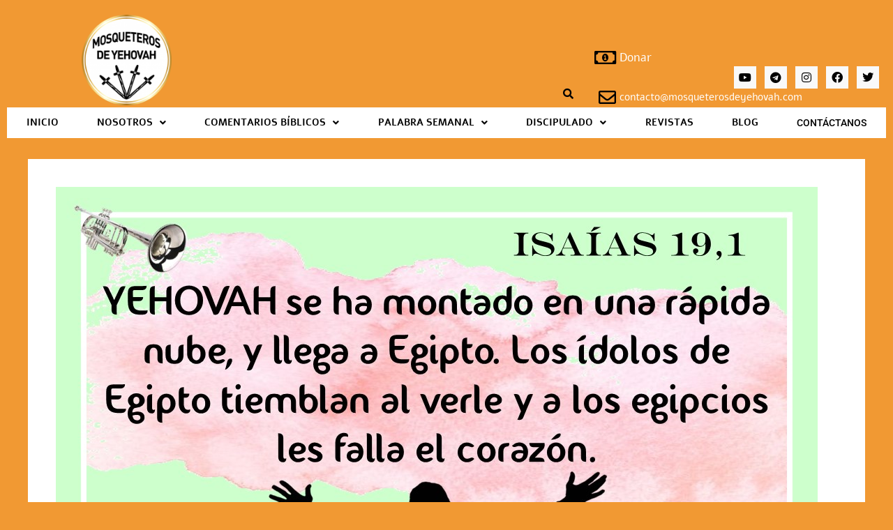

--- FILE ---
content_type: text/html; charset=UTF-8
request_url: https://mosqueterosdeyehovah.com/isaias-capitulo-19/
body_size: 39201
content:
<!DOCTYPE html>
<html lang="es">
<head>
	<meta charset="UTF-8">
	<meta name='robots' content='index, follow, max-image-preview:large, max-snippet:-1, max-video-preview:-1' />
	<style>img:is([sizes="auto" i], [sizes^="auto," i]) { contain-intrinsic-size: 3000px 1500px }</style>
	<meta name="viewport" content="width=device-width, initial-scale=1">
	<!-- This site is optimized with the Yoast SEO plugin v26.7 - https://yoast.com/wordpress/plugins/seo/ -->
	<title>Isaías Capítulo 19 - Mosqueteros de Yehovah</title>
	<link rel="canonical" href="https://mosqueterosdeyehovah.com/isaias-capitulo-19/" />
	<meta property="og:locale" content="es_ES" />
	<meta property="og:type" content="article" />
	<meta property="og:title" content="Isaías Capítulo 19 - Mosqueteros de Yehovah" />
	<meta property="og:description" content="Versos del 1 al 15 Contra Egipto. En la Biblia, Egipto es siempre un símbolo negativo para Israel por el recuerdo de su esclavitud, de ahí que ningún profeta recomienda coaliciones con este país. Este oráculo predice la ruina que sobrevendrá a los egipcios. Dada su desorganización interna (vs 2-4). El mal manejo económico (vs ... Leer más" />
	<meta property="og:url" content="https://mosqueterosdeyehovah.com/isaias-capitulo-19/" />
	<meta property="og:site_name" content="Mosqueteros de Yehovah" />
	<meta property="article:published_time" content="2021-10-09T22:40:35+00:00" />
	<meta property="article:modified_time" content="2021-10-14T18:04:33+00:00" />
	<meta property="og:image" content="https://mosqueterosdeyehovah.com/wp-content/uploads/2021/10/Diapositiva19.jpg" />
	<meta property="og:image:width" content="1092" />
	<meta property="og:image:height" content="579" />
	<meta property="og:image:type" content="image/jpeg" />
	<meta name="author" content="Mosqueteros de Yehovah" />
	<meta name="twitter:card" content="summary_large_image" />
	<meta name="twitter:label1" content="Escrito por" />
	<meta name="twitter:data1" content="Mosqueteros de Yehovah" />
	<meta name="twitter:label2" content="Tiempo de lectura" />
	<meta name="twitter:data2" content="2 minutos" />
	<script type="application/ld+json" class="yoast-schema-graph">{"@context":"https://schema.org","@graph":[{"@type":"Article","@id":"https://mosqueterosdeyehovah.com/isaias-capitulo-19/#article","isPartOf":{"@id":"https://mosqueterosdeyehovah.com/isaias-capitulo-19/"},"author":{"name":"Mosqueteros de Yehovah","@id":"https://mosqueterosdeyehovah.com/#/schema/person/4a802316c3dd79acb7add5b034ea9d85"},"headline":"Isaías Capítulo 19","datePublished":"2021-10-09T22:40:35+00:00","dateModified":"2021-10-14T18:04:33+00:00","mainEntityOfPage":{"@id":"https://mosqueterosdeyehovah.com/isaias-capitulo-19/"},"wordCount":335,"commentCount":0,"publisher":{"@id":"https://mosqueterosdeyehovah.com/#organization"},"image":{"@id":"https://mosqueterosdeyehovah.com/isaias-capitulo-19/#primaryimage"},"thumbnailUrl":"https://mosqueterosdeyehovah.com/wp-content/uploads/2021/10/Diapositiva19.jpg","keywords":["Asiria","Conversión","Egipto","Isaías"],"articleSection":["Isaías"],"inLanguage":"es","potentialAction":[{"@type":"CommentAction","name":"Comment","target":["https://mosqueterosdeyehovah.com/isaias-capitulo-19/#respond"]}]},{"@type":"WebPage","@id":"https://mosqueterosdeyehovah.com/isaias-capitulo-19/","url":"https://mosqueterosdeyehovah.com/isaias-capitulo-19/","name":"Isaías Capítulo 19 - Mosqueteros de Yehovah","isPartOf":{"@id":"https://mosqueterosdeyehovah.com/#website"},"primaryImageOfPage":{"@id":"https://mosqueterosdeyehovah.com/isaias-capitulo-19/#primaryimage"},"image":{"@id":"https://mosqueterosdeyehovah.com/isaias-capitulo-19/#primaryimage"},"thumbnailUrl":"https://mosqueterosdeyehovah.com/wp-content/uploads/2021/10/Diapositiva19.jpg","datePublished":"2021-10-09T22:40:35+00:00","dateModified":"2021-10-14T18:04:33+00:00","breadcrumb":{"@id":"https://mosqueterosdeyehovah.com/isaias-capitulo-19/#breadcrumb"},"inLanguage":"es","potentialAction":[{"@type":"ReadAction","target":["https://mosqueterosdeyehovah.com/isaias-capitulo-19/"]}]},{"@type":"ImageObject","inLanguage":"es","@id":"https://mosqueterosdeyehovah.com/isaias-capitulo-19/#primaryimage","url":"https://mosqueterosdeyehovah.com/wp-content/uploads/2021/10/Diapositiva19.jpg","contentUrl":"https://mosqueterosdeyehovah.com/wp-content/uploads/2021/10/Diapositiva19.jpg","width":1092,"height":579},{"@type":"BreadcrumbList","@id":"https://mosqueterosdeyehovah.com/isaias-capitulo-19/#breadcrumb","itemListElement":[{"@type":"ListItem","position":1,"name":"Portada","item":"https://mosqueterosdeyehovah.com/"},{"@type":"ListItem","position":2,"name":"Isaías Capítulo 19"}]},{"@type":"WebSite","@id":"https://mosqueterosdeyehovah.com/#website","url":"https://mosqueterosdeyehovah.com/","name":"Mosqueteros de Yehovah","description":"","publisher":{"@id":"https://mosqueterosdeyehovah.com/#organization"},"potentialAction":[{"@type":"SearchAction","target":{"@type":"EntryPoint","urlTemplate":"https://mosqueterosdeyehovah.com/?s={search_term_string}"},"query-input":{"@type":"PropertyValueSpecification","valueRequired":true,"valueName":"search_term_string"}}],"inLanguage":"es"},{"@type":"Organization","@id":"https://mosqueterosdeyehovah.com/#organization","name":"Mosqueteros de Yehovah","url":"https://mosqueterosdeyehovah.com/","logo":{"@type":"ImageObject","inLanguage":"es","@id":"https://mosqueterosdeyehovah.com/#/schema/logo/image/","url":"https://mosqueterosdeyehovah.com/wp-content/uploads/2020/12/cropped-LOGO-MOSQUETEROS-BLANCO.png","contentUrl":"https://mosqueterosdeyehovah.com/wp-content/uploads/2020/12/cropped-LOGO-MOSQUETEROS-BLANCO.png","width":512,"height":512,"caption":"Mosqueteros de Yehovah"},"image":{"@id":"https://mosqueterosdeyehovah.com/#/schema/logo/image/"}},{"@type":"Person","@id":"https://mosqueterosdeyehovah.com/#/schema/person/4a802316c3dd79acb7add5b034ea9d85","name":"Mosqueteros de Yehovah","image":{"@type":"ImageObject","inLanguage":"es","@id":"https://mosqueterosdeyehovah.com/#/schema/person/image/","url":"https://secure.gravatar.com/avatar/b3404b641f219dc499e3cc6be184ca456b8e3b785682f445e73af77f50bbad84?s=96&d=mm&r=g","contentUrl":"https://secure.gravatar.com/avatar/b3404b641f219dc499e3cc6be184ca456b8e3b785682f445e73af77f50bbad84?s=96&d=mm&r=g","caption":"Mosqueteros de Yehovah"},"url":"https://mosqueterosdeyehovah.com/author/mosqueteros-de-yehovah/"}]}</script>
	<!-- / Yoast SEO plugin. -->


<link rel='dns-prefetch' href='//cdn.jsdelivr.net' />
<link rel="alternate" type="application/rss+xml" title="Mosqueteros de Yehovah &raquo; Feed" href="https://mosqueterosdeyehovah.com/feed/" />
<link rel="alternate" type="application/rss+xml" title="Mosqueteros de Yehovah &raquo; Feed de los comentarios" href="https://mosqueterosdeyehovah.com/comments/feed/" />
<link rel="alternate" type="application/rss+xml" title="Mosqueteros de Yehovah &raquo; Comentario Isaías Capítulo 19 del feed" href="https://mosqueterosdeyehovah.com/isaias-capitulo-19/feed/" />
		<!-- This site uses the Google Analytics by MonsterInsights plugin v9.11.1 - Using Analytics tracking - https://www.monsterinsights.com/ -->
							<script src="//www.googletagmanager.com/gtag/js?id=G-KBF1XJDNQ1"  data-cfasync="false" data-wpfc-render="false" async></script>
			<script data-cfasync="false" data-wpfc-render="false">
				var mi_version = '9.11.1';
				var mi_track_user = true;
				var mi_no_track_reason = '';
								var MonsterInsightsDefaultLocations = {"page_location":"https:\/\/mosqueterosdeyehovah.com\/isaias-capitulo-19\/","page_referrer":"https:\/\/mosqueterosdeyehovah.com\/?p=12768"};
								if ( typeof MonsterInsightsPrivacyGuardFilter === 'function' ) {
					var MonsterInsightsLocations = (typeof MonsterInsightsExcludeQuery === 'object') ? MonsterInsightsPrivacyGuardFilter( MonsterInsightsExcludeQuery ) : MonsterInsightsPrivacyGuardFilter( MonsterInsightsDefaultLocations );
				} else {
					var MonsterInsightsLocations = (typeof MonsterInsightsExcludeQuery === 'object') ? MonsterInsightsExcludeQuery : MonsterInsightsDefaultLocations;
				}

								var disableStrs = [
										'ga-disable-G-KBF1XJDNQ1',
									];

				/* Function to detect opted out users */
				function __gtagTrackerIsOptedOut() {
					for (var index = 0; index < disableStrs.length; index++) {
						if (document.cookie.indexOf(disableStrs[index] + '=true') > -1) {
							return true;
						}
					}

					return false;
				}

				/* Disable tracking if the opt-out cookie exists. */
				if (__gtagTrackerIsOptedOut()) {
					for (var index = 0; index < disableStrs.length; index++) {
						window[disableStrs[index]] = true;
					}
				}

				/* Opt-out function */
				function __gtagTrackerOptout() {
					for (var index = 0; index < disableStrs.length; index++) {
						document.cookie = disableStrs[index] + '=true; expires=Thu, 31 Dec 2099 23:59:59 UTC; path=/';
						window[disableStrs[index]] = true;
					}
				}

				if ('undefined' === typeof gaOptout) {
					function gaOptout() {
						__gtagTrackerOptout();
					}
				}
								window.dataLayer = window.dataLayer || [];

				window.MonsterInsightsDualTracker = {
					helpers: {},
					trackers: {},
				};
				if (mi_track_user) {
					function __gtagDataLayer() {
						dataLayer.push(arguments);
					}

					function __gtagTracker(type, name, parameters) {
						if (!parameters) {
							parameters = {};
						}

						if (parameters.send_to) {
							__gtagDataLayer.apply(null, arguments);
							return;
						}

						if (type === 'event') {
														parameters.send_to = monsterinsights_frontend.v4_id;
							var hookName = name;
							if (typeof parameters['event_category'] !== 'undefined') {
								hookName = parameters['event_category'] + ':' + name;
							}

							if (typeof MonsterInsightsDualTracker.trackers[hookName] !== 'undefined') {
								MonsterInsightsDualTracker.trackers[hookName](parameters);
							} else {
								__gtagDataLayer('event', name, parameters);
							}
							
						} else {
							__gtagDataLayer.apply(null, arguments);
						}
					}

					__gtagTracker('js', new Date());
					__gtagTracker('set', {
						'developer_id.dZGIzZG': true,
											});
					if ( MonsterInsightsLocations.page_location ) {
						__gtagTracker('set', MonsterInsightsLocations);
					}
										__gtagTracker('config', 'G-KBF1XJDNQ1', {"forceSSL":"true","anonymize_ip":"true","link_attribution":"true"} );
										window.gtag = __gtagTracker;										(function () {
						/* https://developers.google.com/analytics/devguides/collection/analyticsjs/ */
						/* ga and __gaTracker compatibility shim. */
						var noopfn = function () {
							return null;
						};
						var newtracker = function () {
							return new Tracker();
						};
						var Tracker = function () {
							return null;
						};
						var p = Tracker.prototype;
						p.get = noopfn;
						p.set = noopfn;
						p.send = function () {
							var args = Array.prototype.slice.call(arguments);
							args.unshift('send');
							__gaTracker.apply(null, args);
						};
						var __gaTracker = function () {
							var len = arguments.length;
							if (len === 0) {
								return;
							}
							var f = arguments[len - 1];
							if (typeof f !== 'object' || f === null || typeof f.hitCallback !== 'function') {
								if ('send' === arguments[0]) {
									var hitConverted, hitObject = false, action;
									if ('event' === arguments[1]) {
										if ('undefined' !== typeof arguments[3]) {
											hitObject = {
												'eventAction': arguments[3],
												'eventCategory': arguments[2],
												'eventLabel': arguments[4],
												'value': arguments[5] ? arguments[5] : 1,
											}
										}
									}
									if ('pageview' === arguments[1]) {
										if ('undefined' !== typeof arguments[2]) {
											hitObject = {
												'eventAction': 'page_view',
												'page_path': arguments[2],
											}
										}
									}
									if (typeof arguments[2] === 'object') {
										hitObject = arguments[2];
									}
									if (typeof arguments[5] === 'object') {
										Object.assign(hitObject, arguments[5]);
									}
									if ('undefined' !== typeof arguments[1].hitType) {
										hitObject = arguments[1];
										if ('pageview' === hitObject.hitType) {
											hitObject.eventAction = 'page_view';
										}
									}
									if (hitObject) {
										action = 'timing' === arguments[1].hitType ? 'timing_complete' : hitObject.eventAction;
										hitConverted = mapArgs(hitObject);
										__gtagTracker('event', action, hitConverted);
									}
								}
								return;
							}

							function mapArgs(args) {
								var arg, hit = {};
								var gaMap = {
									'eventCategory': 'event_category',
									'eventAction': 'event_action',
									'eventLabel': 'event_label',
									'eventValue': 'event_value',
									'nonInteraction': 'non_interaction',
									'timingCategory': 'event_category',
									'timingVar': 'name',
									'timingValue': 'value',
									'timingLabel': 'event_label',
									'page': 'page_path',
									'location': 'page_location',
									'title': 'page_title',
									'referrer' : 'page_referrer',
								};
								for (arg in args) {
																		if (!(!args.hasOwnProperty(arg) || !gaMap.hasOwnProperty(arg))) {
										hit[gaMap[arg]] = args[arg];
									} else {
										hit[arg] = args[arg];
									}
								}
								return hit;
							}

							try {
								f.hitCallback();
							} catch (ex) {
							}
						};
						__gaTracker.create = newtracker;
						__gaTracker.getByName = newtracker;
						__gaTracker.getAll = function () {
							return [];
						};
						__gaTracker.remove = noopfn;
						__gaTracker.loaded = true;
						window['__gaTracker'] = __gaTracker;
					})();
									} else {
										console.log("");
					(function () {
						function __gtagTracker() {
							return null;
						}

						window['__gtagTracker'] = __gtagTracker;
						window['gtag'] = __gtagTracker;
					})();
									}
			</script>
							<!-- / Google Analytics by MonsterInsights -->
		<script>
window._wpemojiSettings = {"baseUrl":"https:\/\/s.w.org\/images\/core\/emoji\/16.0.1\/72x72\/","ext":".png","svgUrl":"https:\/\/s.w.org\/images\/core\/emoji\/16.0.1\/svg\/","svgExt":".svg","source":{"concatemoji":"https:\/\/mosqueterosdeyehovah.com\/wp-includes\/js\/wp-emoji-release.min.js?ver=6.8.3"}};
/*! This file is auto-generated */
!function(s,n){var o,i,e;function c(e){try{var t={supportTests:e,timestamp:(new Date).valueOf()};sessionStorage.setItem(o,JSON.stringify(t))}catch(e){}}function p(e,t,n){e.clearRect(0,0,e.canvas.width,e.canvas.height),e.fillText(t,0,0);var t=new Uint32Array(e.getImageData(0,0,e.canvas.width,e.canvas.height).data),a=(e.clearRect(0,0,e.canvas.width,e.canvas.height),e.fillText(n,0,0),new Uint32Array(e.getImageData(0,0,e.canvas.width,e.canvas.height).data));return t.every(function(e,t){return e===a[t]})}function u(e,t){e.clearRect(0,0,e.canvas.width,e.canvas.height),e.fillText(t,0,0);for(var n=e.getImageData(16,16,1,1),a=0;a<n.data.length;a++)if(0!==n.data[a])return!1;return!0}function f(e,t,n,a){switch(t){case"flag":return n(e,"\ud83c\udff3\ufe0f\u200d\u26a7\ufe0f","\ud83c\udff3\ufe0f\u200b\u26a7\ufe0f")?!1:!n(e,"\ud83c\udde8\ud83c\uddf6","\ud83c\udde8\u200b\ud83c\uddf6")&&!n(e,"\ud83c\udff4\udb40\udc67\udb40\udc62\udb40\udc65\udb40\udc6e\udb40\udc67\udb40\udc7f","\ud83c\udff4\u200b\udb40\udc67\u200b\udb40\udc62\u200b\udb40\udc65\u200b\udb40\udc6e\u200b\udb40\udc67\u200b\udb40\udc7f");case"emoji":return!a(e,"\ud83e\udedf")}return!1}function g(e,t,n,a){var r="undefined"!=typeof WorkerGlobalScope&&self instanceof WorkerGlobalScope?new OffscreenCanvas(300,150):s.createElement("canvas"),o=r.getContext("2d",{willReadFrequently:!0}),i=(o.textBaseline="top",o.font="600 32px Arial",{});return e.forEach(function(e){i[e]=t(o,e,n,a)}),i}function t(e){var t=s.createElement("script");t.src=e,t.defer=!0,s.head.appendChild(t)}"undefined"!=typeof Promise&&(o="wpEmojiSettingsSupports",i=["flag","emoji"],n.supports={everything:!0,everythingExceptFlag:!0},e=new Promise(function(e){s.addEventListener("DOMContentLoaded",e,{once:!0})}),new Promise(function(t){var n=function(){try{var e=JSON.parse(sessionStorage.getItem(o));if("object"==typeof e&&"number"==typeof e.timestamp&&(new Date).valueOf()<e.timestamp+604800&&"object"==typeof e.supportTests)return e.supportTests}catch(e){}return null}();if(!n){if("undefined"!=typeof Worker&&"undefined"!=typeof OffscreenCanvas&&"undefined"!=typeof URL&&URL.createObjectURL&&"undefined"!=typeof Blob)try{var e="postMessage("+g.toString()+"("+[JSON.stringify(i),f.toString(),p.toString(),u.toString()].join(",")+"));",a=new Blob([e],{type:"text/javascript"}),r=new Worker(URL.createObjectURL(a),{name:"wpTestEmojiSupports"});return void(r.onmessage=function(e){c(n=e.data),r.terminate(),t(n)})}catch(e){}c(n=g(i,f,p,u))}t(n)}).then(function(e){for(var t in e)n.supports[t]=e[t],n.supports.everything=n.supports.everything&&n.supports[t],"flag"!==t&&(n.supports.everythingExceptFlag=n.supports.everythingExceptFlag&&n.supports[t]);n.supports.everythingExceptFlag=n.supports.everythingExceptFlag&&!n.supports.flag,n.DOMReady=!1,n.readyCallback=function(){n.DOMReady=!0}}).then(function(){return e}).then(function(){var e;n.supports.everything||(n.readyCallback(),(e=n.source||{}).concatemoji?t(e.concatemoji):e.wpemoji&&e.twemoji&&(t(e.twemoji),t(e.wpemoji)))}))}((window,document),window._wpemojiSettings);
</script>
<link rel='stylesheet' id='pt-cv-public-style-css' href='https://mosqueterosdeyehovah.com/wp-content/plugins/content-views-query-and-display-post-page/public/assets/css/cv.css?ver=4.2.1' media='all' />
<link rel='stylesheet' id='hfe-widgets-style-css' href='https://mosqueterosdeyehovah.com/wp-content/plugins/header-footer-elementor/inc/widgets-css/frontend.css?ver=2.8.1' media='all' />
<style id='wp-emoji-styles-inline-css'>

	img.wp-smiley, img.emoji {
		display: inline !important;
		border: none !important;
		box-shadow: none !important;
		height: 1em !important;
		width: 1em !important;
		margin: 0 0.07em !important;
		vertical-align: -0.1em !important;
		background: none !important;
		padding: 0 !important;
	}
</style>
<link rel='stylesheet' id='wp-block-library-css' href='https://mosqueterosdeyehovah.com/wp-includes/css/dist/block-library/style.min.css?ver=6.8.3' media='all' />
<style id='classic-theme-styles-inline-css'>
/*! This file is auto-generated */
.wp-block-button__link{color:#fff;background-color:#32373c;border-radius:9999px;box-shadow:none;text-decoration:none;padding:calc(.667em + 2px) calc(1.333em + 2px);font-size:1.125em}.wp-block-file__button{background:#32373c;color:#fff;text-decoration:none}
</style>
<style id='global-styles-inline-css'>
:root{--wp--preset--aspect-ratio--square: 1;--wp--preset--aspect-ratio--4-3: 4/3;--wp--preset--aspect-ratio--3-4: 3/4;--wp--preset--aspect-ratio--3-2: 3/2;--wp--preset--aspect-ratio--2-3: 2/3;--wp--preset--aspect-ratio--16-9: 16/9;--wp--preset--aspect-ratio--9-16: 9/16;--wp--preset--color--black: #000000;--wp--preset--color--cyan-bluish-gray: #abb8c3;--wp--preset--color--white: #ffffff;--wp--preset--color--pale-pink: #f78da7;--wp--preset--color--vivid-red: #cf2e2e;--wp--preset--color--luminous-vivid-orange: #ff6900;--wp--preset--color--luminous-vivid-amber: #fcb900;--wp--preset--color--light-green-cyan: #7bdcb5;--wp--preset--color--vivid-green-cyan: #00d084;--wp--preset--color--pale-cyan-blue: #8ed1fc;--wp--preset--color--vivid-cyan-blue: #0693e3;--wp--preset--color--vivid-purple: #9b51e0;--wp--preset--color--contrast: var(--contrast);--wp--preset--color--contrast-2: var(--contrast-2);--wp--preset--color--contrast-3: var(--contrast-3);--wp--preset--color--base: var(--base);--wp--preset--color--base-2: var(--base-2);--wp--preset--color--base-3: var(--base-3);--wp--preset--color--accent: var(--accent);--wp--preset--gradient--vivid-cyan-blue-to-vivid-purple: linear-gradient(135deg,rgba(6,147,227,1) 0%,rgb(155,81,224) 100%);--wp--preset--gradient--light-green-cyan-to-vivid-green-cyan: linear-gradient(135deg,rgb(122,220,180) 0%,rgb(0,208,130) 100%);--wp--preset--gradient--luminous-vivid-amber-to-luminous-vivid-orange: linear-gradient(135deg,rgba(252,185,0,1) 0%,rgba(255,105,0,1) 100%);--wp--preset--gradient--luminous-vivid-orange-to-vivid-red: linear-gradient(135deg,rgba(255,105,0,1) 0%,rgb(207,46,46) 100%);--wp--preset--gradient--very-light-gray-to-cyan-bluish-gray: linear-gradient(135deg,rgb(238,238,238) 0%,rgb(169,184,195) 100%);--wp--preset--gradient--cool-to-warm-spectrum: linear-gradient(135deg,rgb(74,234,220) 0%,rgb(151,120,209) 20%,rgb(207,42,186) 40%,rgb(238,44,130) 60%,rgb(251,105,98) 80%,rgb(254,248,76) 100%);--wp--preset--gradient--blush-light-purple: linear-gradient(135deg,rgb(255,206,236) 0%,rgb(152,150,240) 100%);--wp--preset--gradient--blush-bordeaux: linear-gradient(135deg,rgb(254,205,165) 0%,rgb(254,45,45) 50%,rgb(107,0,62) 100%);--wp--preset--gradient--luminous-dusk: linear-gradient(135deg,rgb(255,203,112) 0%,rgb(199,81,192) 50%,rgb(65,88,208) 100%);--wp--preset--gradient--pale-ocean: linear-gradient(135deg,rgb(255,245,203) 0%,rgb(182,227,212) 50%,rgb(51,167,181) 100%);--wp--preset--gradient--electric-grass: linear-gradient(135deg,rgb(202,248,128) 0%,rgb(113,206,126) 100%);--wp--preset--gradient--midnight: linear-gradient(135deg,rgb(2,3,129) 0%,rgb(40,116,252) 100%);--wp--preset--font-size--small: 13px;--wp--preset--font-size--medium: 20px;--wp--preset--font-size--large: 36px;--wp--preset--font-size--x-large: 42px;--wp--preset--spacing--20: 0.44rem;--wp--preset--spacing--30: 0.67rem;--wp--preset--spacing--40: 1rem;--wp--preset--spacing--50: 1.5rem;--wp--preset--spacing--60: 2.25rem;--wp--preset--spacing--70: 3.38rem;--wp--preset--spacing--80: 5.06rem;--wp--preset--shadow--natural: 6px 6px 9px rgba(0, 0, 0, 0.2);--wp--preset--shadow--deep: 12px 12px 50px rgba(0, 0, 0, 0.4);--wp--preset--shadow--sharp: 6px 6px 0px rgba(0, 0, 0, 0.2);--wp--preset--shadow--outlined: 6px 6px 0px -3px rgba(255, 255, 255, 1), 6px 6px rgba(0, 0, 0, 1);--wp--preset--shadow--crisp: 6px 6px 0px rgba(0, 0, 0, 1);}:where(.is-layout-flex){gap: 0.5em;}:where(.is-layout-grid){gap: 0.5em;}body .is-layout-flex{display: flex;}.is-layout-flex{flex-wrap: wrap;align-items: center;}.is-layout-flex > :is(*, div){margin: 0;}body .is-layout-grid{display: grid;}.is-layout-grid > :is(*, div){margin: 0;}:where(.wp-block-columns.is-layout-flex){gap: 2em;}:where(.wp-block-columns.is-layout-grid){gap: 2em;}:where(.wp-block-post-template.is-layout-flex){gap: 1.25em;}:where(.wp-block-post-template.is-layout-grid){gap: 1.25em;}.has-black-color{color: var(--wp--preset--color--black) !important;}.has-cyan-bluish-gray-color{color: var(--wp--preset--color--cyan-bluish-gray) !important;}.has-white-color{color: var(--wp--preset--color--white) !important;}.has-pale-pink-color{color: var(--wp--preset--color--pale-pink) !important;}.has-vivid-red-color{color: var(--wp--preset--color--vivid-red) !important;}.has-luminous-vivid-orange-color{color: var(--wp--preset--color--luminous-vivid-orange) !important;}.has-luminous-vivid-amber-color{color: var(--wp--preset--color--luminous-vivid-amber) !important;}.has-light-green-cyan-color{color: var(--wp--preset--color--light-green-cyan) !important;}.has-vivid-green-cyan-color{color: var(--wp--preset--color--vivid-green-cyan) !important;}.has-pale-cyan-blue-color{color: var(--wp--preset--color--pale-cyan-blue) !important;}.has-vivid-cyan-blue-color{color: var(--wp--preset--color--vivid-cyan-blue) !important;}.has-vivid-purple-color{color: var(--wp--preset--color--vivid-purple) !important;}.has-black-background-color{background-color: var(--wp--preset--color--black) !important;}.has-cyan-bluish-gray-background-color{background-color: var(--wp--preset--color--cyan-bluish-gray) !important;}.has-white-background-color{background-color: var(--wp--preset--color--white) !important;}.has-pale-pink-background-color{background-color: var(--wp--preset--color--pale-pink) !important;}.has-vivid-red-background-color{background-color: var(--wp--preset--color--vivid-red) !important;}.has-luminous-vivid-orange-background-color{background-color: var(--wp--preset--color--luminous-vivid-orange) !important;}.has-luminous-vivid-amber-background-color{background-color: var(--wp--preset--color--luminous-vivid-amber) !important;}.has-light-green-cyan-background-color{background-color: var(--wp--preset--color--light-green-cyan) !important;}.has-vivid-green-cyan-background-color{background-color: var(--wp--preset--color--vivid-green-cyan) !important;}.has-pale-cyan-blue-background-color{background-color: var(--wp--preset--color--pale-cyan-blue) !important;}.has-vivid-cyan-blue-background-color{background-color: var(--wp--preset--color--vivid-cyan-blue) !important;}.has-vivid-purple-background-color{background-color: var(--wp--preset--color--vivid-purple) !important;}.has-black-border-color{border-color: var(--wp--preset--color--black) !important;}.has-cyan-bluish-gray-border-color{border-color: var(--wp--preset--color--cyan-bluish-gray) !important;}.has-white-border-color{border-color: var(--wp--preset--color--white) !important;}.has-pale-pink-border-color{border-color: var(--wp--preset--color--pale-pink) !important;}.has-vivid-red-border-color{border-color: var(--wp--preset--color--vivid-red) !important;}.has-luminous-vivid-orange-border-color{border-color: var(--wp--preset--color--luminous-vivid-orange) !important;}.has-luminous-vivid-amber-border-color{border-color: var(--wp--preset--color--luminous-vivid-amber) !important;}.has-light-green-cyan-border-color{border-color: var(--wp--preset--color--light-green-cyan) !important;}.has-vivid-green-cyan-border-color{border-color: var(--wp--preset--color--vivid-green-cyan) !important;}.has-pale-cyan-blue-border-color{border-color: var(--wp--preset--color--pale-cyan-blue) !important;}.has-vivid-cyan-blue-border-color{border-color: var(--wp--preset--color--vivid-cyan-blue) !important;}.has-vivid-purple-border-color{border-color: var(--wp--preset--color--vivid-purple) !important;}.has-vivid-cyan-blue-to-vivid-purple-gradient-background{background: var(--wp--preset--gradient--vivid-cyan-blue-to-vivid-purple) !important;}.has-light-green-cyan-to-vivid-green-cyan-gradient-background{background: var(--wp--preset--gradient--light-green-cyan-to-vivid-green-cyan) !important;}.has-luminous-vivid-amber-to-luminous-vivid-orange-gradient-background{background: var(--wp--preset--gradient--luminous-vivid-amber-to-luminous-vivid-orange) !important;}.has-luminous-vivid-orange-to-vivid-red-gradient-background{background: var(--wp--preset--gradient--luminous-vivid-orange-to-vivid-red) !important;}.has-very-light-gray-to-cyan-bluish-gray-gradient-background{background: var(--wp--preset--gradient--very-light-gray-to-cyan-bluish-gray) !important;}.has-cool-to-warm-spectrum-gradient-background{background: var(--wp--preset--gradient--cool-to-warm-spectrum) !important;}.has-blush-light-purple-gradient-background{background: var(--wp--preset--gradient--blush-light-purple) !important;}.has-blush-bordeaux-gradient-background{background: var(--wp--preset--gradient--blush-bordeaux) !important;}.has-luminous-dusk-gradient-background{background: var(--wp--preset--gradient--luminous-dusk) !important;}.has-pale-ocean-gradient-background{background: var(--wp--preset--gradient--pale-ocean) !important;}.has-electric-grass-gradient-background{background: var(--wp--preset--gradient--electric-grass) !important;}.has-midnight-gradient-background{background: var(--wp--preset--gradient--midnight) !important;}.has-small-font-size{font-size: var(--wp--preset--font-size--small) !important;}.has-medium-font-size{font-size: var(--wp--preset--font-size--medium) !important;}.has-large-font-size{font-size: var(--wp--preset--font-size--large) !important;}.has-x-large-font-size{font-size: var(--wp--preset--font-size--x-large) !important;}
:where(.wp-block-post-template.is-layout-flex){gap: 1.25em;}:where(.wp-block-post-template.is-layout-grid){gap: 1.25em;}
:where(.wp-block-columns.is-layout-flex){gap: 2em;}:where(.wp-block-columns.is-layout-grid){gap: 2em;}
:root :where(.wp-block-pullquote){font-size: 1.5em;line-height: 1.6;}
</style>
<link rel='stylesheet' id='fontawesome-style-css' href='https://mosqueterosdeyehovah.com/wp-content/plugins/blogmentor/assets/css/fontawesome-v5.2.0.css?ver=6.8.3' media='all' />
<link rel='stylesheet' id='common-layout-style-css' href='https://mosqueterosdeyehovah.com/wp-content/plugins/blogmentor/assets/css/common-layout-style.css?ver=6.8.3' media='all' />
<link rel='stylesheet' id='grid-layout-style-css' href='https://mosqueterosdeyehovah.com/wp-content/plugins/blogmentor/assets/css/grid-layout-style.css?ver=6.8.3' media='all' />
<link rel='stylesheet' id='masonry-layout-style-css' href='https://mosqueterosdeyehovah.com/wp-content/plugins/blogmentor/assets/css/masonry-layout-style.css?ver=6.8.3' media='all' />
<link rel='stylesheet' id='metro-layout-style-css' href='https://mosqueterosdeyehovah.com/wp-content/plugins/blogmentor/assets/css/metro-layout-style.css?ver=6.8.3' media='all' />
<link rel='stylesheet' id='mc4wp-form-basic-css' href='https://mosqueterosdeyehovah.com/wp-content/plugins/mailchimp-for-wp/assets/css/form-basic.css?ver=4.10.9' media='all' />
<link rel='stylesheet' id='hfe-style-css' href='https://mosqueterosdeyehovah.com/wp-content/plugins/header-footer-elementor/assets/css/header-footer-elementor.css?ver=2.8.1' media='all' />
<link rel='stylesheet' id='elementor-icons-css' href='https://mosqueterosdeyehovah.com/wp-content/plugins/elementor/assets/lib/eicons/css/elementor-icons.min.css?ver=5.45.0' media='all' />
<link rel='stylesheet' id='elementor-frontend-css' href='https://mosqueterosdeyehovah.com/wp-content/plugins/elementor/assets/css/frontend.min.css?ver=3.34.1' media='all' />
<link rel='stylesheet' id='elementor-post-295-css' href='https://mosqueterosdeyehovah.com/wp-content/uploads/elementor/css/post-295.css?ver=1768659787' media='all' />
<link rel='stylesheet' id='stratum-widgets-style-css' href='https://mosqueterosdeyehovah.com/wp-content/plugins/stratum/assets/css/style.min.css?ver=1.6.2' media='all' />
<link rel='stylesheet' id='elementor-post-394-css' href='https://mosqueterosdeyehovah.com/wp-content/uploads/elementor/css/post-394.css?ver=1768659787' media='all' />
<link rel='stylesheet' id='elementor-post-425-css' href='https://mosqueterosdeyehovah.com/wp-content/uploads/elementor/css/post-425.css?ver=1768659787' media='all' />
<link rel='stylesheet' id='generate-comments-css' href='https://mosqueterosdeyehovah.com/wp-content/themes/generatepress/assets/css/components/comments.min.css?ver=3.6.0' media='all' />
<link rel='stylesheet' id='generate-style-css' href='https://mosqueterosdeyehovah.com/wp-content/themes/generatepress/assets/css/main.min.css?ver=3.6.0' media='all' />
<style id='generate-style-inline-css'>
body{background-color:#dd9000;color:#222222;}a{color:#000000;}a:hover, a:focus, a:active{color:#000000;}.wp-block-group__inner-container{max-width:1200px;margin-left:auto;margin-right:auto;}.generate-back-to-top{font-size:20px;border-radius:3px;position:fixed;bottom:30px;right:30px;line-height:40px;width:40px;text-align:center;z-index:10;transition:opacity 300ms ease-in-out;opacity:0.1;transform:translateY(1000px);}.generate-back-to-top__show{opacity:1;transform:translateY(0);}:root{--contrast:#222222;--contrast-2:#575760;--contrast-3:#b2b2be;--base:#f0f0f0;--base-2:#f7f8f9;--base-3:#ffffff;--accent:#1e73be;}:root .has-contrast-color{color:var(--contrast);}:root .has-contrast-background-color{background-color:var(--contrast);}:root .has-contrast-2-color{color:var(--contrast-2);}:root .has-contrast-2-background-color{background-color:var(--contrast-2);}:root .has-contrast-3-color{color:var(--contrast-3);}:root .has-contrast-3-background-color{background-color:var(--contrast-3);}:root .has-base-color{color:var(--base);}:root .has-base-background-color{background-color:var(--base);}:root .has-base-2-color{color:var(--base-2);}:root .has-base-2-background-color{background-color:var(--base-2);}:root .has-base-3-color{color:var(--base-3);}:root .has-base-3-background-color{background-color:var(--base-3);}:root .has-accent-color{color:var(--accent);}:root .has-accent-background-color{background-color:var(--accent);}body, button, input, select, textarea{font-family:Arial, Helvetica, sans-serif;}body{line-height:1.5;}.entry-content > [class*="wp-block-"]:not(:last-child):not(.wp-block-heading){margin-bottom:1.5em;}.main-navigation .main-nav ul ul li a{font-size:14px;}.sidebar .widget, .footer-widgets .widget{font-size:17px;}h1{font-family:Georgia, Times New Roman, Times, serif;font-size:35px;}h2{font-family:Georgia, Times New Roman, Times, serif;font-size:25px;}h3{font-family:Georgia, Times New Roman, Times, serif;font-size:22px;}@media (max-width:768px){h1{font-size:31px;}h2{font-size:27px;}h3{font-size:24px;}h4{font-size:22px;}h5{font-size:19px;}}.top-bar{background-color:#636363;color:#ffffff;}.top-bar a{color:#ffffff;}.top-bar a:hover{color:#303030;}.site-header{background-color:#ffffff;}.main-title a,.main-title a:hover{color:#222222;}.site-description{color:#757575;}.main-navigation,.main-navigation ul ul{background-color:#222222;}.main-navigation .main-nav ul li a, .main-navigation .menu-toggle, .main-navigation .menu-bar-items{color:#ffffff;}.main-navigation .main-nav ul li:not([class*="current-menu-"]):hover > a, .main-navigation .main-nav ul li:not([class*="current-menu-"]):focus > a, .main-navigation .main-nav ul li.sfHover:not([class*="current-menu-"]) > a, .main-navigation .menu-bar-item:hover > a, .main-navigation .menu-bar-item.sfHover > a{color:#ffffff;background-color:#3f3f3f;}button.menu-toggle:hover,button.menu-toggle:focus{color:#ffffff;}.main-navigation .main-nav ul li[class*="current-menu-"] > a{color:#ffffff;background-color:#3f3f3f;}.navigation-search input[type="search"],.navigation-search input[type="search"]:active, .navigation-search input[type="search"]:focus, .main-navigation .main-nav ul li.search-item.active > a, .main-navigation .menu-bar-items .search-item.active > a{color:#ffffff;background-color:#3f3f3f;}.main-navigation ul ul{background-color:#3f3f3f;}.main-navigation .main-nav ul ul li a{color:#ffffff;}.main-navigation .main-nav ul ul li:not([class*="current-menu-"]):hover > a,.main-navigation .main-nav ul ul li:not([class*="current-menu-"]):focus > a, .main-navigation .main-nav ul ul li.sfHover:not([class*="current-menu-"]) > a{color:#ffffff;background-color:#4f4f4f;}.main-navigation .main-nav ul ul li[class*="current-menu-"] > a{color:#ffffff;background-color:#4f4f4f;}.separate-containers .inside-article, .separate-containers .comments-area, .separate-containers .page-header, .one-container .container, .separate-containers .paging-navigation, .inside-page-header{background-color:#ffffff;}.entry-title a{color:#c98e20;}.entry-title a:hover{color:#55555e;}.entry-meta{color:#595959;}.sidebar .widget{background-color:#ffffff;}.footer-widgets{background-color:#ffffff;}.footer-widgets .widget-title{color:#000000;}.site-info{color:#ffffff;background-color:#55555e;}.site-info a{color:#ffffff;}.site-info a:hover{color:#d3d3d3;}.footer-bar .widget_nav_menu .current-menu-item a{color:#d3d3d3;}input[type="text"],input[type="email"],input[type="url"],input[type="password"],input[type="search"],input[type="tel"],input[type="number"],textarea,select{color:#666666;background-color:#fafafa;border-color:#cccccc;}input[type="text"]:focus,input[type="email"]:focus,input[type="url"]:focus,input[type="password"]:focus,input[type="search"]:focus,input[type="tel"]:focus,input[type="number"]:focus,textarea:focus,select:focus{color:#666666;background-color:#ffffff;border-color:#bfbfbf;}button,html input[type="button"],input[type="reset"],input[type="submit"],a.button,a.wp-block-button__link:not(.has-background){color:#ffffff;background-color:#55555e;}button:hover,html input[type="button"]:hover,input[type="reset"]:hover,input[type="submit"]:hover,a.button:hover,button:focus,html input[type="button"]:focus,input[type="reset"]:focus,input[type="submit"]:focus,a.button:focus,a.wp-block-button__link:not(.has-background):active,a.wp-block-button__link:not(.has-background):focus,a.wp-block-button__link:not(.has-background):hover{color:#ffffff;background-color:#3f4047;}a.generate-back-to-top{background-color:rgba( 0,0,0,0.4 );color:#ffffff;}a.generate-back-to-top:hover,a.generate-back-to-top:focus{background-color:rgba( 0,0,0,0.6 );color:#ffffff;}:root{--gp-search-modal-bg-color:var(--base-3);--gp-search-modal-text-color:var(--contrast);--gp-search-modal-overlay-bg-color:rgba(0,0,0,0.2);}@media (max-width:768px){.main-navigation .menu-bar-item:hover > a, .main-navigation .menu-bar-item.sfHover > a{background:none;color:#ffffff;}}.inside-top-bar.grid-container{max-width:1280px;}.inside-header.grid-container{max-width:1280px;}.site-main .wp-block-group__inner-container{padding:40px;}.separate-containers .paging-navigation{padding-top:20px;padding-bottom:20px;}.entry-content .alignwide, body:not(.no-sidebar) .entry-content .alignfull{margin-left:-40px;width:calc(100% + 80px);max-width:calc(100% + 80px);}.rtl .menu-item-has-children .dropdown-menu-toggle{padding-left:20px;}.rtl .main-navigation .main-nav ul li.menu-item-has-children > a{padding-right:20px;}.footer-widgets-container.grid-container{max-width:1280px;}.inside-site-info.grid-container{max-width:1280px;}@media (max-width:768px){.separate-containers .inside-article, .separate-containers .comments-area, .separate-containers .page-header, .separate-containers .paging-navigation, .one-container .site-content, .inside-page-header{padding:30px;}.site-main .wp-block-group__inner-container{padding:30px;}.inside-top-bar{padding-right:30px;padding-left:30px;}.inside-header{padding-right:30px;padding-left:30px;}.widget-area .widget{padding-top:30px;padding-right:30px;padding-bottom:30px;padding-left:30px;}.footer-widgets-container{padding-top:30px;padding-right:30px;padding-bottom:30px;padding-left:30px;}.inside-site-info{padding-right:30px;padding-left:30px;}.entry-content .alignwide, body:not(.no-sidebar) .entry-content .alignfull{margin-left:-30px;width:calc(100% + 60px);max-width:calc(100% + 60px);}.one-container .site-main .paging-navigation{margin-bottom:20px;}}/* End cached CSS */.is-right-sidebar{width:30%;}.is-left-sidebar{width:30%;}.site-content .content-area{width:100%;}@media (max-width:768px){.main-navigation .menu-toggle,.sidebar-nav-mobile:not(#sticky-placeholder){display:block;}.main-navigation ul,.gen-sidebar-nav,.main-navigation:not(.slideout-navigation):not(.toggled) .main-nav > ul,.has-inline-mobile-toggle #site-navigation .inside-navigation > *:not(.navigation-search):not(.main-nav){display:none;}.nav-align-right .inside-navigation,.nav-align-center .inside-navigation{justify-content:space-between;}}
.elementor-template-full-width .site-content{display:block;}
</style>
<link rel='stylesheet' id='heateor_sss_frontend_css-css' href='https://mosqueterosdeyehovah.com/wp-content/plugins/sassy-social-share/public/css/sassy-social-share-public.css?ver=3.3.79' media='all' />
<style id='heateor_sss_frontend_css-inline-css'>
.heateor_sss_button_instagram span.heateor_sss_svg,a.heateor_sss_instagram span.heateor_sss_svg{background:radial-gradient(circle at 30% 107%,#fdf497 0,#fdf497 5%,#fd5949 45%,#d6249f 60%,#285aeb 90%)}.heateor_sss_horizontal_sharing .heateor_sss_svg,.heateor_sss_standard_follow_icons_container .heateor_sss_svg{color:#fff;border-width:0px;border-style:solid;border-color:transparent}.heateor_sss_horizontal_sharing .heateorSssTCBackground{color:#666}.heateor_sss_horizontal_sharing span.heateor_sss_svg:hover,.heateor_sss_standard_follow_icons_container span.heateor_sss_svg:hover{border-color:transparent;}.heateor_sss_vertical_sharing span.heateor_sss_svg,.heateor_sss_floating_follow_icons_container span.heateor_sss_svg{color:#fff;border-width:0px;border-style:solid;border-color:transparent;}.heateor_sss_vertical_sharing .heateorSssTCBackground{color:#666;}.heateor_sss_vertical_sharing span.heateor_sss_svg:hover,.heateor_sss_floating_follow_icons_container span.heateor_sss_svg:hover{border-color:transparent;}@media screen and (max-width:783px) {.heateor_sss_vertical_sharing{display:none!important}}
</style>
<link rel='stylesheet' id='hfe-elementor-icons-css' href='https://mosqueterosdeyehovah.com/wp-content/plugins/elementor/assets/lib/eicons/css/elementor-icons.min.css?ver=5.34.0' media='all' />
<link rel='stylesheet' id='hfe-icons-list-css' href='https://mosqueterosdeyehovah.com/wp-content/plugins/elementor/assets/css/widget-icon-list.min.css?ver=3.24.3' media='all' />
<link rel='stylesheet' id='hfe-social-icons-css' href='https://mosqueterosdeyehovah.com/wp-content/plugins/elementor/assets/css/widget-social-icons.min.css?ver=3.24.0' media='all' />
<link rel='stylesheet' id='hfe-social-share-icons-brands-css' href='https://mosqueterosdeyehovah.com/wp-content/plugins/elementor/assets/lib/font-awesome/css/brands.css?ver=5.15.3' media='all' />
<link rel='stylesheet' id='hfe-social-share-icons-fontawesome-css' href='https://mosqueterosdeyehovah.com/wp-content/plugins/elementor/assets/lib/font-awesome/css/fontawesome.css?ver=5.15.3' media='all' />
<link rel='stylesheet' id='hfe-nav-menu-icons-css' href='https://mosqueterosdeyehovah.com/wp-content/plugins/elementor/assets/lib/font-awesome/css/solid.css?ver=5.15.3' media='all' />
<link rel='stylesheet' id='eael-general-css' href='https://mosqueterosdeyehovah.com/wp-content/plugins/essential-addons-for-elementor-lite/assets/front-end/css/view/general.min.css?ver=6.5.7' media='all' />
<link rel='stylesheet' id='elementor-gf-local-alef-css' href='https://mosqueterosdeyehovah.com/wp-content/uploads/elementor/google-fonts/css/alef.css?ver=1743088455' media='all' />
<link rel='stylesheet' id='elementor-gf-local-roboto-css' href='https://mosqueterosdeyehovah.com/wp-content/uploads/elementor/google-fonts/css/roboto.css?ver=1743088461' media='all' />
<link rel='stylesheet' id='elementor-icons-shared-0-css' href='https://mosqueterosdeyehovah.com/wp-content/plugins/elementor/assets/lib/font-awesome/css/fontawesome.min.css?ver=5.15.3' media='all' />
<link rel='stylesheet' id='elementor-icons-fa-regular-css' href='https://mosqueterosdeyehovah.com/wp-content/plugins/elementor/assets/lib/font-awesome/css/regular.min.css?ver=5.15.3' media='all' />
<link rel='stylesheet' id='elementor-icons-fa-brands-css' href='https://mosqueterosdeyehovah.com/wp-content/plugins/elementor/assets/lib/font-awesome/css/brands.min.css?ver=5.15.3' media='all' />
<link rel='stylesheet' id='elementor-icons-fa-solid-css' href='https://mosqueterosdeyehovah.com/wp-content/plugins/elementor/assets/lib/font-awesome/css/solid.min.css?ver=5.15.3' media='all' />
<script src="https://mosqueterosdeyehovah.com/wp-includes/js/jquery/jquery.min.js?ver=3.7.1" id="jquery-core-js"></script>
<script src="https://mosqueterosdeyehovah.com/wp-includes/js/jquery/jquery-migrate.min.js?ver=3.4.1" id="jquery-migrate-js"></script>
<script id="jquery-js-after">
!function($){"use strict";$(document).ready(function(){$(this).scrollTop()>100&&$(".hfe-scroll-to-top-wrap").removeClass("hfe-scroll-to-top-hide"),$(window).scroll(function(){$(this).scrollTop()<100?$(".hfe-scroll-to-top-wrap").fadeOut(300):$(".hfe-scroll-to-top-wrap").fadeIn(300)}),$(".hfe-scroll-to-top-wrap").on("click",function(){$("html, body").animate({scrollTop:0},300);return!1})})}(jQuery);
!function($){'use strict';$(document).ready(function(){var bar=$('.hfe-reading-progress-bar');if(!bar.length)return;$(window).on('scroll',function(){var s=$(window).scrollTop(),d=$(document).height()-$(window).height(),p=d? s/d*100:0;bar.css('width',p+'%')});});}(jQuery);
</script>
<script src="https://mosqueterosdeyehovah.com/wp-content/plugins/google-analytics-for-wordpress/assets/js/frontend-gtag.min.js?ver=9.11.1" id="monsterinsights-frontend-script-js" async data-wp-strategy="async"></script>
<script data-cfasync="false" data-wpfc-render="false" id='monsterinsights-frontend-script-js-extra'>var monsterinsights_frontend = {"js_events_tracking":"true","download_extensions":"doc,pdf,ppt,zip,xls,docx,pptx,xlsx","inbound_paths":"[{\"path\":\"\\\/go\\\/\",\"label\":\"affiliate\"},{\"path\":\"\\\/recommend\\\/\",\"label\":\"affiliate\"}]","home_url":"https:\/\/mosqueterosdeyehovah.com","hash_tracking":"false","v4_id":"G-KBF1XJDNQ1"};</script>
<script src="https://mosqueterosdeyehovah.com/wp-content/plugins/blogmentor/assets/js/custom.js?ver=6.8.3" id="custom-script-js"></script>
<link rel="https://api.w.org/" href="https://mosqueterosdeyehovah.com/wp-json/" /><link rel="alternate" title="JSON" type="application/json" href="https://mosqueterosdeyehovah.com/wp-json/wp/v2/posts/12768" /><link rel="EditURI" type="application/rsd+xml" title="RSD" href="https://mosqueterosdeyehovah.com/xmlrpc.php?rsd" />
<meta name="generator" content="WordPress 6.8.3" />
<link rel='shortlink' href='https://mosqueterosdeyehovah.com/?p=12768' />
<link rel="alternate" title="oEmbed (JSON)" type="application/json+oembed" href="https://mosqueterosdeyehovah.com/wp-json/oembed/1.0/embed?url=https%3A%2F%2Fmosqueterosdeyehovah.com%2Fisaias-capitulo-19%2F" />
<link rel="alternate" title="oEmbed (XML)" type="text/xml+oembed" href="https://mosqueterosdeyehovah.com/wp-json/oembed/1.0/embed?url=https%3A%2F%2Fmosqueterosdeyehovah.com%2Fisaias-capitulo-19%2F&#038;format=xml" />
<meta name="cdp-version" content="1.5.0" /><link rel="pingback" href="https://mosqueterosdeyehovah.com/xmlrpc.php">
<meta name="generator" content="Elementor 3.34.1; features: additional_custom_breakpoints; settings: css_print_method-external, google_font-enabled, font_display-auto">
			<style>
				.e-con.e-parent:nth-of-type(n+4):not(.e-lazyloaded):not(.e-no-lazyload),
				.e-con.e-parent:nth-of-type(n+4):not(.e-lazyloaded):not(.e-no-lazyload) * {
					background-image: none !important;
				}
				@media screen and (max-height: 1024px) {
					.e-con.e-parent:nth-of-type(n+3):not(.e-lazyloaded):not(.e-no-lazyload),
					.e-con.e-parent:nth-of-type(n+3):not(.e-lazyloaded):not(.e-no-lazyload) * {
						background-image: none !important;
					}
				}
				@media screen and (max-height: 640px) {
					.e-con.e-parent:nth-of-type(n+2):not(.e-lazyloaded):not(.e-no-lazyload),
					.e-con.e-parent:nth-of-type(n+2):not(.e-lazyloaded):not(.e-no-lazyload) * {
						background-image: none !important;
					}
				}
			</style>
			<link rel="icon" href="https://mosqueterosdeyehovah.com/wp-content/uploads/2020/12/cropped-LOGO-MOSQUETEROS-BLANCO-32x32.png" sizes="32x32" />
<link rel="icon" href="https://mosqueterosdeyehovah.com/wp-content/uploads/2020/12/cropped-LOGO-MOSQUETEROS-BLANCO-192x192.png" sizes="192x192" />
<link rel="apple-touch-icon" href="https://mosqueterosdeyehovah.com/wp-content/uploads/2020/12/cropped-LOGO-MOSQUETEROS-BLANCO-180x180.png" />
<meta name="msapplication-TileImage" content="https://mosqueterosdeyehovah.com/wp-content/uploads/2020/12/cropped-LOGO-MOSQUETEROS-BLANCO-270x270.png" />
				<style type="text/css" id="c4wp-checkout-css">
					.woocommerce-checkout .c4wp_captcha_field {
						margin-bottom: 10px;
						margin-top: 15px;
						position: relative;
						display: inline-block;
					}
				</style>
							<style type="text/css" id="c4wp-v3-lp-form-css">
				.login #login, .login #lostpasswordform {
					min-width: 350px !important;
				}
				.wpforms-field-c4wp iframe {
					width: 100% !important;
				}
			</style>
			</head>

<body class="wp-singular post-template-default single single-post postid-12768 single-format-standard wp-custom-logo wp-embed-responsive wp-theme-generatepress ehf-header ehf-footer ehf-template-generatepress ehf-stylesheet-generatepress no-sidebar nav-below-header separate-containers header-aligned-center dropdown-hover featured-image-active elementor-default elementor-kit-295" itemtype="https://schema.org/Blog" itemscope>
	<a class="screen-reader-text skip-link" href="#content" title="Saltar al contenido">Saltar al contenido</a>		<header id="masthead" itemscope="itemscope" itemtype="https://schema.org/WPHeader">
			<p class="main-title bhf-hidden" itemprop="headline"><a href="https://mosqueterosdeyehovah.com" title="Mosqueteros de Yehovah" rel="home">Mosqueteros de Yehovah</a></p>
					<div data-elementor-type="wp-post" data-elementor-id="394" class="elementor elementor-394">
						<section class="elementor-section elementor-top-section elementor-element elementor-element-9ee11f6 elementor-section-full_width elementor-section-height-default elementor-section-height-default" data-id="9ee11f6" data-element_type="section">
						<div class="elementor-container elementor-column-gap-default">
					<div class="elementor-column elementor-col-100 elementor-top-column elementor-element elementor-element-6888eb2" data-id="6888eb2" data-element_type="column">
			<div class="elementor-widget-wrap elementor-element-populated">
						<section class="elementor-section elementor-inner-section elementor-element elementor-element-7cf1007 elementor-section-content-top elementor-section-boxed elementor-section-height-default elementor-section-height-default" data-id="7cf1007" data-element_type="section">
						<div class="elementor-container elementor-column-gap-default">
					<div class="elementor-column elementor-col-25 elementor-inner-column elementor-element elementor-element-d461d53" data-id="d461d53" data-element_type="column">
			<div class="elementor-widget-wrap">
							</div>
		</div>
				<div class="elementor-column elementor-col-25 elementor-inner-column elementor-element elementor-element-9158733" data-id="9158733" data-element_type="column">
			<div class="elementor-widget-wrap elementor-element-populated">
						<div class="elementor-element elementor-element-fbb219b elementor-widget elementor-widget-image" data-id="fbb219b" data-element_type="widget" data-widget_type="image.default">
				<div class="elementor-widget-container">
																<a href="http://www.mosqueterosdeyehovah.com/home">
							<img width="150" height="150" src="https://mosqueterosdeyehovah.com/wp-content/uploads/2020/12/LOGO-MOSQUETEROS-BLANCO-150x150.png" class="attachment-thumbnail size-thumbnail wp-image-172" alt="logo mosqueteros" srcset="https://mosqueterosdeyehovah.com/wp-content/uploads/2020/12/LOGO-MOSQUETEROS-BLANCO-150x150.png 150w, https://mosqueterosdeyehovah.com/wp-content/uploads/2020/12/LOGO-MOSQUETEROS-BLANCO-300x300.png 300w, https://mosqueterosdeyehovah.com/wp-content/uploads/2020/12/LOGO-MOSQUETEROS-BLANCO.png 529w" sizes="(max-width: 150px) 100vw, 150px" />								</a>
															</div>
				</div>
					</div>
		</div>
				<div class="elementor-column elementor-col-25 elementor-inner-column elementor-element elementor-element-e35fe19" data-id="e35fe19" data-element_type="column">
			<div class="elementor-widget-wrap elementor-element-populated">
						<div class="elementor-element elementor-element-2f100f9 hfe-search-layout-icon elementor-widget elementor-widget-hfe-search-button" data-id="2f100f9" data-element_type="widget" data-settings="{&quot;input_icon_size&quot;:{&quot;unit&quot;:&quot;px&quot;,&quot;size&quot;:349,&quot;sizes&quot;:[]},&quot;input_icon_size_tablet&quot;:{&quot;unit&quot;:&quot;px&quot;,&quot;size&quot;:&quot;&quot;,&quot;sizes&quot;:[]},&quot;input_icon_size_mobile&quot;:{&quot;unit&quot;:&quot;px&quot;,&quot;size&quot;:&quot;&quot;,&quot;sizes&quot;:[]},&quot;toggle_icon_size&quot;:{&quot;unit&quot;:&quot;px&quot;,&quot;size&quot;:15,&quot;sizes&quot;:[]},&quot;toggle_icon_size_tablet&quot;:{&quot;unit&quot;:&quot;px&quot;,&quot;size&quot;:&quot;&quot;,&quot;sizes&quot;:[]},&quot;toggle_icon_size_mobile&quot;:{&quot;unit&quot;:&quot;px&quot;,&quot;size&quot;:&quot;&quot;,&quot;sizes&quot;:[]}}" data-widget_type="hfe-search-button.default">
				<div class="elementor-widget-container">
							<form class="hfe-search-button-wrapper" role="search" action="https://mosqueterosdeyehovah.com/" method="get">

						<div class = "hfe-search-icon-toggle">
				<input placeholder="" class="hfe-search-form__input" type="search" name="s" title="Buscar" value="">
				<i class="fas fa-search" aria-hidden="true"></i>
			</div>
					</form>
						</div>
				</div>
					</div>
		</div>
				<div class="elementor-column elementor-col-25 elementor-inner-column elementor-element elementor-element-6afecf3" data-id="6afecf3" data-element_type="column">
			<div class="elementor-widget-wrap elementor-element-populated">
						<div class="elementor-element elementor-element-4afac25 elementor-align-end elementor-tablet-align-end elementor-mobile-align-center elementor-icon-list--layout-traditional elementor-list-item-link-full_width elementor-widget elementor-widget-icon-list" data-id="4afac25" data-element_type="widget" data-widget_type="icon-list.default">
				<div class="elementor-widget-container">
							<ul class="elementor-icon-list-items">
							<li class="elementor-icon-list-item">
											<a href="https://mosqueterosdeyehovah.com/donar/">

												<span class="elementor-icon-list-icon">
							<i aria-hidden="true" class="far fa-money-bill-alt"></i>						</span>
										<span class="elementor-icon-list-text">Donar</span>
											</a>
									</li>
						</ul>
						</div>
				</div>
				<div class="elementor-element elementor-element-318d19d elementor-shape-circle e-grid-align-right e-grid-align-mobile-center e-grid-align-tablet-right elementor-grid-tablet-0 elementor-grid-0 elementor-widget elementor-widget-social-icons" data-id="318d19d" data-element_type="widget" data-widget_type="social-icons.default">
				<div class="elementor-widget-container">
							<div class="elementor-social-icons-wrapper elementor-grid" role="list">
							<span class="elementor-grid-item" role="listitem">
					<a class="elementor-icon elementor-social-icon elementor-social-icon-youtube elementor-repeater-item-4889680" href="https://www.youtube.com/channel/UCNUVUb5cI955i_TjoS9gaSQ" target="_blank">
						<span class="elementor-screen-only">Youtube</span>
						<i aria-hidden="true" class="fab fa-youtube"></i>					</a>
				</span>
							<span class="elementor-grid-item" role="listitem">
					<a class="elementor-icon elementor-social-icon elementor-social-icon-telegram elementor-repeater-item-afeb88d" href="https://t.me/mosqueterosdeyehovah" target="_blank">
						<span class="elementor-screen-only">Telegram</span>
						<i aria-hidden="true" class="fab fa-telegram"></i>					</a>
				</span>
							<span class="elementor-grid-item" role="listitem">
					<a class="elementor-icon elementor-social-icon elementor-social-icon-instagram elementor-repeater-item-7495381" href="https://www.instagram.com/mosqueterosdeyehovah/" target="_blank">
						<span class="elementor-screen-only">Instagram</span>
						<i aria-hidden="true" class="fab fa-instagram"></i>					</a>
				</span>
							<span class="elementor-grid-item" role="listitem">
					<a class="elementor-icon elementor-social-icon elementor-social-icon-facebook elementor-repeater-item-262680d" href="https://www.facebook.com/mosqueterosdeyehovah" target="_blank">
						<span class="elementor-screen-only">Facebook</span>
						<i aria-hidden="true" class="fab fa-facebook"></i>					</a>
				</span>
							<span class="elementor-grid-item" role="listitem">
					<a class="elementor-icon elementor-social-icon elementor-social-icon-twitter elementor-repeater-item-6a0c07e" href="http://twitter.com/mosqueterosYHWH" target="_blank">
						<span class="elementor-screen-only">Twitter</span>
						<i aria-hidden="true" class="fab fa-twitter"></i>					</a>
				</span>
					</div>
						</div>
				</div>
				<div class="elementor-element elementor-element-e9eb51e elementor-align-end elementor-tablet-align-end elementor-mobile-align-center elementor-list-item-link-inline elementor-icon-list--layout-traditional elementor-widget elementor-widget-icon-list" data-id="e9eb51e" data-element_type="widget" data-widget_type="icon-list.default">
				<div class="elementor-widget-container">
							<ul class="elementor-icon-list-items">
							<li class="elementor-icon-list-item">
											<a href="https://mosqueterosdeyehovah.com/contacto/">

												<span class="elementor-icon-list-icon">
							<i aria-hidden="true" class="far fa-envelope"></i>						</span>
										<span class="elementor-icon-list-text">contacto@mosqueterosdeyehovah.com</span>
											</a>
									</li>
						</ul>
						</div>
				</div>
					</div>
		</div>
					</div>
		</section>
				<div class="elementor-element elementor-element-044f7e3 elementor-widget elementor-widget-spacer" data-id="044f7e3" data-element_type="widget" data-widget_type="spacer.default">
				<div class="elementor-widget-container">
							<div class="elementor-spacer">
			<div class="elementor-spacer-inner"></div>
		</div>
						</div>
				</div>
				<div class="elementor-element elementor-element-bb69c37 hfe-nav-menu__align-justify hfe-submenu-animation-slide_up elementor-widget__width-inherit hfe-nav-menu__breakpoint-mobile hfe-submenu-icon-arrow hfe-link-redirect-child elementor-widget elementor-widget-navigation-menu" data-id="bb69c37" data-element_type="widget" data-settings="{&quot;width_dropdown_item&quot;:{&quot;unit&quot;:&quot;px&quot;,&quot;size&quot;:0,&quot;sizes&quot;:[]},&quot;padding_vertical_dropdown_item&quot;:{&quot;unit&quot;:&quot;px&quot;,&quot;size&quot;:8,&quot;sizes&quot;:[]},&quot;padding_horizontal_menu_item_tablet&quot;:{&quot;unit&quot;:&quot;px&quot;,&quot;size&quot;:15,&quot;sizes&quot;:[]},&quot;menu_row_space_tablet&quot;:{&quot;unit&quot;:&quot;px&quot;,&quot;size&quot;:0,&quot;sizes&quot;:[]},&quot;padding_vertical_menu_item_tablet&quot;:{&quot;unit&quot;:&quot;px&quot;,&quot;size&quot;:15,&quot;sizes&quot;:[]},&quot;menu_space_between_tablet&quot;:{&quot;unit&quot;:&quot;px&quot;,&quot;size&quot;:0,&quot;sizes&quot;:[]},&quot;width_dropdown_item_tablet&quot;:{&quot;unit&quot;:&quot;px&quot;,&quot;size&quot;:0,&quot;sizes&quot;:[]},&quot;padding_horizontal_dropdown_item_tablet&quot;:{&quot;unit&quot;:&quot;px&quot;,&quot;size&quot;:0,&quot;sizes&quot;:[]},&quot;padding_vertical_dropdown_item_tablet&quot;:{&quot;unit&quot;:&quot;px&quot;,&quot;size&quot;:5,&quot;sizes&quot;:[]},&quot;distance_from_menu_tablet&quot;:{&quot;unit&quot;:&quot;px&quot;,&quot;size&quot;:0,&quot;sizes&quot;:[]},&quot;padding_horizontal_menu_item&quot;:{&quot;unit&quot;:&quot;px&quot;,&quot;size&quot;:1,&quot;sizes&quot;:[]},&quot;menu_space_between&quot;:{&quot;unit&quot;:&quot;px&quot;,&quot;size&quot;:0,&quot;sizes&quot;:[]},&quot;distance_from_menu&quot;:{&quot;unit&quot;:&quot;px&quot;,&quot;size&quot;:0,&quot;sizes&quot;:[]},&quot;padding_horizontal_menu_item_mobile&quot;:{&quot;unit&quot;:&quot;px&quot;,&quot;size&quot;:&quot;&quot;,&quot;sizes&quot;:[]},&quot;padding_vertical_menu_item&quot;:{&quot;unit&quot;:&quot;px&quot;,&quot;size&quot;:15,&quot;sizes&quot;:[]},&quot;padding_vertical_menu_item_mobile&quot;:{&quot;unit&quot;:&quot;px&quot;,&quot;size&quot;:&quot;&quot;,&quot;sizes&quot;:[]},&quot;menu_space_between_mobile&quot;:{&quot;unit&quot;:&quot;px&quot;,&quot;size&quot;:&quot;&quot;,&quot;sizes&quot;:[]},&quot;menu_row_space&quot;:{&quot;unit&quot;:&quot;px&quot;,&quot;size&quot;:&quot;&quot;,&quot;sizes&quot;:[]},&quot;menu_row_space_mobile&quot;:{&quot;unit&quot;:&quot;px&quot;,&quot;size&quot;:&quot;&quot;,&quot;sizes&quot;:[]},&quot;dropdown_border_radius&quot;:{&quot;unit&quot;:&quot;px&quot;,&quot;top&quot;:&quot;&quot;,&quot;right&quot;:&quot;&quot;,&quot;bottom&quot;:&quot;&quot;,&quot;left&quot;:&quot;&quot;,&quot;isLinked&quot;:true},&quot;dropdown_border_radius_tablet&quot;:{&quot;unit&quot;:&quot;px&quot;,&quot;top&quot;:&quot;&quot;,&quot;right&quot;:&quot;&quot;,&quot;bottom&quot;:&quot;&quot;,&quot;left&quot;:&quot;&quot;,&quot;isLinked&quot;:true},&quot;dropdown_border_radius_mobile&quot;:{&quot;unit&quot;:&quot;px&quot;,&quot;top&quot;:&quot;&quot;,&quot;right&quot;:&quot;&quot;,&quot;bottom&quot;:&quot;&quot;,&quot;left&quot;:&quot;&quot;,&quot;isLinked&quot;:true},&quot;width_dropdown_item_mobile&quot;:{&quot;unit&quot;:&quot;px&quot;,&quot;size&quot;:&quot;&quot;,&quot;sizes&quot;:[]},&quot;padding_horizontal_dropdown_item&quot;:{&quot;unit&quot;:&quot;px&quot;,&quot;size&quot;:&quot;&quot;,&quot;sizes&quot;:[]},&quot;padding_horizontal_dropdown_item_mobile&quot;:{&quot;unit&quot;:&quot;px&quot;,&quot;size&quot;:&quot;&quot;,&quot;sizes&quot;:[]},&quot;padding_vertical_dropdown_item_mobile&quot;:{&quot;unit&quot;:&quot;px&quot;,&quot;size&quot;:&quot;&quot;,&quot;sizes&quot;:[]},&quot;distance_from_menu_mobile&quot;:{&quot;unit&quot;:&quot;px&quot;,&quot;size&quot;:&quot;&quot;,&quot;sizes&quot;:[]},&quot;toggle_size&quot;:{&quot;unit&quot;:&quot;px&quot;,&quot;size&quot;:&quot;&quot;,&quot;sizes&quot;:[]},&quot;toggle_size_tablet&quot;:{&quot;unit&quot;:&quot;px&quot;,&quot;size&quot;:&quot;&quot;,&quot;sizes&quot;:[]},&quot;toggle_size_mobile&quot;:{&quot;unit&quot;:&quot;px&quot;,&quot;size&quot;:&quot;&quot;,&quot;sizes&quot;:[]},&quot;toggle_border_width&quot;:{&quot;unit&quot;:&quot;px&quot;,&quot;size&quot;:&quot;&quot;,&quot;sizes&quot;:[]},&quot;toggle_border_width_tablet&quot;:{&quot;unit&quot;:&quot;px&quot;,&quot;size&quot;:&quot;&quot;,&quot;sizes&quot;:[]},&quot;toggle_border_width_mobile&quot;:{&quot;unit&quot;:&quot;px&quot;,&quot;size&quot;:&quot;&quot;,&quot;sizes&quot;:[]},&quot;toggle_border_radius&quot;:{&quot;unit&quot;:&quot;px&quot;,&quot;size&quot;:&quot;&quot;,&quot;sizes&quot;:[]},&quot;toggle_border_radius_tablet&quot;:{&quot;unit&quot;:&quot;px&quot;,&quot;size&quot;:&quot;&quot;,&quot;sizes&quot;:[]},&quot;toggle_border_radius_mobile&quot;:{&quot;unit&quot;:&quot;px&quot;,&quot;size&quot;:&quot;&quot;,&quot;sizes&quot;:[]},&quot;padding&quot;:{&quot;unit&quot;:&quot;px&quot;,&quot;top&quot;:&quot;&quot;,&quot;right&quot;:&quot;&quot;,&quot;bottom&quot;:&quot;&quot;,&quot;left&quot;:&quot;&quot;,&quot;isLinked&quot;:true},&quot;padding_tablet&quot;:{&quot;unit&quot;:&quot;px&quot;,&quot;top&quot;:&quot;&quot;,&quot;right&quot;:&quot;&quot;,&quot;bottom&quot;:&quot;&quot;,&quot;left&quot;:&quot;&quot;,&quot;isLinked&quot;:true},&quot;padding_mobile&quot;:{&quot;unit&quot;:&quot;px&quot;,&quot;top&quot;:&quot;&quot;,&quot;right&quot;:&quot;&quot;,&quot;bottom&quot;:&quot;&quot;,&quot;left&quot;:&quot;&quot;,&quot;isLinked&quot;:true}}" data-widget_type="navigation-menu.default">
				<div class="elementor-widget-container">
								<div class="hfe-nav-menu hfe-layout-horizontal hfe-nav-menu-layout horizontal hfe-pointer__none" data-layout="horizontal" data-last-item="cta">
				<div role="button" class="hfe-nav-menu__toggle elementor-clickable" tabindex="0" aria-label="Alternar menú">
					<span class="screen-reader-text">Menú</span>
					<div class="hfe-nav-menu-icon">
						<i aria-hidden="true"  class="fas fa-align-justify"></i>					</div>
				</div>
				<nav itemscope="itemscope" itemtype="https://schema.org/SiteNavigationElement" class="hfe-nav-menu__layout-horizontal hfe-nav-menu__submenu-arrow" data-toggle-icon="&lt;i aria-hidden=&quot;true&quot; tabindex=&quot;0&quot; class=&quot;fas fa-align-justify&quot;&gt;&lt;/i&gt;" data-close-icon="&lt;i aria-hidden=&quot;true&quot; tabindex=&quot;0&quot; class=&quot;far fa-window-close&quot;&gt;&lt;/i&gt;" data-full-width="">
					<ul id="menu-1-bb69c37" class="hfe-nav-menu"><li id="menu-item-13" itemprop="name" class="menu-item menu-item-type-post_type menu-item-object-page menu-item-home parent hfe-creative-menu"><a href="https://mosqueterosdeyehovah.com/" itemprop="url" class = "hfe-menu-item">Inicio</a></li>
<li id="menu-item-1362" itemprop="name" class="menu-item menu-item-type-custom menu-item-object-custom menu-item-has-children parent hfe-has-submenu hfe-creative-menu"><div class="hfe-has-submenu-container" tabindex="0" role="button" aria-haspopup="true" aria-expanded="false"><a href="#" itemprop="url" class = "hfe-menu-item">Nosotros<span class='hfe-menu-toggle sub-arrow hfe-menu-child-0'><i class='fa'></i></span></a></div>
<ul class="sub-menu">
	<li id="menu-item-1302" itemprop="name" class="menu-item menu-item-type-post_type menu-item-object-page hfe-creative-menu"><a href="https://mosqueterosdeyehovah.com/nosotros/mosqueteros/" itemprop="url" class = "hfe-sub-menu-item">Mosqueteros</a></li>
	<li id="menu-item-15" itemprop="name" class="menu-item menu-item-type-post_type menu-item-object-page hfe-creative-menu"><a href="https://mosqueterosdeyehovah.com/nosotros/insignia-de-la-tropa/" itemprop="url" class = "hfe-sub-menu-item">Insignia de la Tropa</a></li>
	<li id="menu-item-839" itemprop="name" class="menu-item menu-item-type-post_type menu-item-object-page hfe-creative-menu"><a href="https://mosqueterosdeyehovah.com/nosotros/vision-mision/" itemprop="url" class = "hfe-sub-menu-item">Visión y Misión</a></li>
	<li id="menu-item-20743" itemprop="name" class="menu-item menu-item-type-post_type menu-item-object-page hfe-creative-menu"><a href="https://mosqueterosdeyehovah.com/organigrama/" itemprop="url" class = "hfe-sub-menu-item">Organigrama</a></li>
	<li id="menu-item-20768" itemprop="name" class="menu-item menu-item-type-post_type menu-item-object-page hfe-creative-menu"><a href="https://mosqueterosdeyehovah.com/programa-de-formacion/" itemprop="url" class = "hfe-sub-menu-item">Programa de Formación</a></li>
	<li id="menu-item-23737" itemprop="name" class="menu-item menu-item-type-post_type menu-item-object-page hfe-creative-menu"><a href="https://mosqueterosdeyehovah.com/calendario-25/" itemprop="url" class = "hfe-sub-menu-item">Calendario Bíblico</a></li>
</ul>
</li>
<li id="menu-item-1363" itemprop="name" class="menu-item menu-item-type-custom menu-item-object-custom menu-item-has-children parent hfe-has-submenu hfe-creative-menu"><div class="hfe-has-submenu-container" tabindex="0" role="button" aria-haspopup="true" aria-expanded="false"><a href="#" itemprop="url" class = "hfe-menu-item">Comentarios Bíblicos<span class='hfe-menu-toggle sub-arrow hfe-menu-child-0'><i class='fa'></i></span></a></div>
<ul class="sub-menu">
	<li id="menu-item-2570" itemprop="name" class="menu-item menu-item-type-custom menu-item-object-custom menu-item-has-children hfe-has-submenu hfe-creative-menu"><div class="hfe-has-submenu-container" tabindex="0" role="button" aria-haspopup="true" aria-expanded="false"><a href="#" itemprop="url" class = "hfe-sub-menu-item">Antiguo Testamento<span class='hfe-menu-toggle sub-arrow hfe-menu-child-1'><i class='fa'></i></span></a></div>
	<ul class="sub-menu">
		<li id="menu-item-8502" itemprop="name" class="menu-item menu-item-type-custom menu-item-object-custom menu-item-has-children hfe-has-submenu hfe-creative-menu"><div class="hfe-has-submenu-container" tabindex="0" role="button" aria-haspopup="true" aria-expanded="false"><a href="#" itemprop="url" class = "hfe-sub-menu-item">La Instrucción/Pentateuco<span class='hfe-menu-toggle sub-arrow hfe-menu-child-2'><i class='fa'></i></span></a></div>
		<ul class="sub-menu">
			<li id="menu-item-2566" itemprop="name" class="menu-item menu-item-type-post_type menu-item-object-page hfe-creative-menu"><a href="https://mosqueterosdeyehovah.com/genesis/" itemprop="url" class = "hfe-sub-menu-item">Génesis</a></li>
			<li id="menu-item-4688" itemprop="name" class="menu-item menu-item-type-post_type menu-item-object-page hfe-creative-menu"><a href="https://mosqueterosdeyehovah.com/exodo/" itemprop="url" class = "hfe-sub-menu-item">Éxodo</a></li>
			<li id="menu-item-5132" itemprop="name" class="menu-item menu-item-type-post_type menu-item-object-page hfe-creative-menu"><a href="https://mosqueterosdeyehovah.com/levitico/" itemprop="url" class = "hfe-sub-menu-item">Levítico</a></li>
			<li id="menu-item-5617" itemprop="name" class="menu-item menu-item-type-post_type menu-item-object-page hfe-creative-menu"><a href="https://mosqueterosdeyehovah.com/numeros/" itemprop="url" class = "hfe-sub-menu-item">Números</a></li>
			<li id="menu-item-6019" itemprop="name" class="menu-item menu-item-type-post_type menu-item-object-page hfe-creative-menu"><a href="https://mosqueterosdeyehovah.com/deuteronomio/" itemprop="url" class = "hfe-sub-menu-item">Deuteronomio</a></li>
		</ul>
</li>
		<li id="menu-item-8503" itemprop="name" class="menu-item menu-item-type-custom menu-item-object-custom menu-item-has-children hfe-has-submenu hfe-creative-menu"><div class="hfe-has-submenu-container" tabindex="0" role="button" aria-haspopup="true" aria-expanded="false"><a href="#" itemprop="url" class = "hfe-sub-menu-item">Históricos<span class='hfe-menu-toggle sub-arrow hfe-menu-child-2'><i class='fa'></i></span></a></div>
		<ul class="sub-menu">
			<li id="menu-item-6278" itemprop="name" class="menu-item menu-item-type-post_type menu-item-object-page hfe-creative-menu"><a href="https://mosqueterosdeyehovah.com/josue/" itemprop="url" class = "hfe-sub-menu-item">Josué</a></li>
			<li id="menu-item-6529" itemprop="name" class="menu-item menu-item-type-post_type menu-item-object-page hfe-creative-menu"><a href="https://mosqueterosdeyehovah.com/jueces/" itemprop="url" class = "hfe-sub-menu-item">Jueces</a></li>
			<li id="menu-item-6764" itemprop="name" class="menu-item menu-item-type-post_type menu-item-object-page hfe-creative-menu"><a href="https://mosqueterosdeyehovah.com/1-samuel/" itemprop="url" class = "hfe-sub-menu-item">1 Samuel</a></li>
			<li id="menu-item-7061" itemprop="name" class="menu-item menu-item-type-post_type menu-item-object-page hfe-creative-menu"><a href="https://mosqueterosdeyehovah.com/2-samuel/" itemprop="url" class = "hfe-sub-menu-item">2 Samuel</a></li>
			<li id="menu-item-7378" itemprop="name" class="menu-item menu-item-type-post_type menu-item-object-page hfe-creative-menu"><a href="https://mosqueterosdeyehovah.com/1-reyes/" itemprop="url" class = "hfe-sub-menu-item">1 Reyes</a></li>
			<li id="menu-item-7579" itemprop="name" class="menu-item menu-item-type-post_type menu-item-object-page hfe-creative-menu"><a href="https://mosqueterosdeyehovah.com/2-reyes/" itemprop="url" class = "hfe-sub-menu-item">2 Reyes</a></li>
			<li id="menu-item-7966" itemprop="name" class="menu-item menu-item-type-post_type menu-item-object-page hfe-creative-menu"><a href="https://mosqueterosdeyehovah.com/1-cronicas/" itemprop="url" class = "hfe-sub-menu-item">1 Crónicas</a></li>
			<li id="menu-item-8158" itemprop="name" class="menu-item menu-item-type-post_type menu-item-object-page hfe-creative-menu"><a href="https://mosqueterosdeyehovah.com/2-cronicas/" itemprop="url" class = "hfe-sub-menu-item">2 Crónicas</a></li>
			<li id="menu-item-8498" itemprop="name" class="menu-item menu-item-type-post_type menu-item-object-page hfe-creative-menu"><a href="https://mosqueterosdeyehovah.com/esdras/" itemprop="url" class = "hfe-sub-menu-item">Esdras</a></li>
			<li id="menu-item-8695" itemprop="name" class="menu-item menu-item-type-post_type menu-item-object-page hfe-creative-menu"><a href="https://mosqueterosdeyehovah.com/nehemias/" itemprop="url" class = "hfe-sub-menu-item">Nehemías</a></li>
			<li id="menu-item-11994" itemprop="name" class="menu-item menu-item-type-post_type menu-item-object-page hfe-creative-menu"><a href="https://mosqueterosdeyehovah.com/1-macabeos/" itemprop="url" class = "hfe-sub-menu-item">1 Macabeos</a></li>
			<li id="menu-item-12473" itemprop="name" class="menu-item menu-item-type-post_type menu-item-object-page hfe-creative-menu"><a href="https://mosqueterosdeyehovah.com/2-macabeos/" itemprop="url" class = "hfe-sub-menu-item">2 Macabeos</a></li>
		</ul>
</li>
		<li id="menu-item-14096" itemprop="name" class="menu-item menu-item-type-custom menu-item-object-custom menu-item-has-children hfe-has-submenu hfe-creative-menu"><div class="hfe-has-submenu-container" tabindex="0" role="button" aria-haspopup="true" aria-expanded="false"><a href="#" itemprop="url" class = "hfe-sub-menu-item">Profetas<span class='hfe-menu-toggle sub-arrow hfe-menu-child-2'><i class='fa'></i></span></a></div>
		<ul class="sub-menu">
			<li id="menu-item-15188" itemprop="name" class="menu-item menu-item-type-custom menu-item-object-custom menu-item-has-children hfe-has-submenu hfe-creative-menu"><div class="hfe-has-submenu-container" tabindex="0" role="button" aria-haspopup="true" aria-expanded="false"><a href="#" itemprop="url" class = "hfe-sub-menu-item">Profetas Mayores<span class='hfe-menu-toggle sub-arrow hfe-menu-child-3'><i class='fa'></i></span></a></div>
			<ul class="sub-menu">
				<li id="menu-item-14092" itemprop="name" class="menu-item menu-item-type-post_type menu-item-object-page hfe-creative-menu"><a href="https://mosqueterosdeyehovah.com/isaias/" itemprop="url" class = "hfe-sub-menu-item">Isaías</a></li>
				<li id="menu-item-14655" itemprop="name" class="menu-item menu-item-type-post_type menu-item-object-page hfe-creative-menu"><a href="https://mosqueterosdeyehovah.com/jeremias/" itemprop="url" class = "hfe-sub-menu-item">Jeremías</a></li>
				<li id="menu-item-15189" itemprop="name" class="menu-item menu-item-type-post_type menu-item-object-page hfe-creative-menu"><a href="https://mosqueterosdeyehovah.com/ezequiel/" itemprop="url" class = "hfe-sub-menu-item">Ezequiel</a></li>
			</ul>
</li>
			<li id="menu-item-15819" itemprop="name" class="menu-item menu-item-type-custom menu-item-object-custom menu-item-has-children hfe-has-submenu hfe-creative-menu"><div class="hfe-has-submenu-container" tabindex="0" role="button" aria-haspopup="true" aria-expanded="false"><a href="#" itemprop="url" class = "hfe-sub-menu-item">Profetas Menores<span class='hfe-menu-toggle sub-arrow hfe-menu-child-3'><i class='fa'></i></span></a></div>
			<ul class="sub-menu">
				<li id="menu-item-15821" itemprop="name" class="menu-item menu-item-type-post_type menu-item-object-page hfe-creative-menu"><a href="https://mosqueterosdeyehovah.com/daniel/" itemprop="url" class = "hfe-sub-menu-item">Daniel</a></li>
				<li id="menu-item-15995" itemprop="name" class="menu-item menu-item-type-post_type menu-item-object-page hfe-creative-menu"><a href="https://mosqueterosdeyehovah.com/oseas/" itemprop="url" class = "hfe-sub-menu-item">Oseas</a></li>
				<li id="menu-item-16729" itemprop="name" class="menu-item menu-item-type-post_type menu-item-object-page hfe-creative-menu"><a href="https://mosqueterosdeyehovah.com/habacuq/" itemprop="url" class = "hfe-sub-menu-item">Habacuq</a></li>
				<li id="menu-item-15999" itemprop="name" class="menu-item menu-item-type-post_type menu-item-object-page hfe-creative-menu"><a href="https://mosqueterosdeyehovah.com/joel/" itemprop="url" class = "hfe-sub-menu-item">Joel</a></li>
				<li id="menu-item-16000" itemprop="name" class="menu-item menu-item-type-post_type menu-item-object-page hfe-creative-menu"><a href="https://mosqueterosdeyehovah.com/amos/" itemprop="url" class = "hfe-sub-menu-item">Amós</a></li>
				<li id="menu-item-16001" itemprop="name" class="menu-item menu-item-type-post_type menu-item-object-page hfe-creative-menu"><a href="https://mosqueterosdeyehovah.com/abdia/" itemprop="url" class = "hfe-sub-menu-item">Abdías</a></li>
				<li id="menu-item-16003" itemprop="name" class="menu-item menu-item-type-post_type menu-item-object-page hfe-creative-menu"><a href="https://mosqueterosdeyehovah.com/jonas/" itemprop="url" class = "hfe-sub-menu-item">Jonás</a></li>
				<li id="menu-item-16007" itemprop="name" class="menu-item menu-item-type-post_type menu-item-object-page hfe-creative-menu"><a href="https://mosqueterosdeyehovah.com/miqueas/" itemprop="url" class = "hfe-sub-menu-item">Miqueas</a></li>
				<li id="menu-item-16728" itemprop="name" class="menu-item menu-item-type-post_type menu-item-object-page hfe-creative-menu"><a href="https://mosqueterosdeyehovah.com/nahun/" itemprop="url" class = "hfe-sub-menu-item">Nahúm</a></li>
				<li id="menu-item-16730" itemprop="name" class="menu-item menu-item-type-post_type menu-item-object-page hfe-creative-menu"><a href="https://mosqueterosdeyehovah.com/sofonias/" itemprop="url" class = "hfe-sub-menu-item">Sofonías</a></li>
				<li id="menu-item-16731" itemprop="name" class="menu-item menu-item-type-post_type menu-item-object-page hfe-creative-menu"><a href="https://mosqueterosdeyehovah.com/ageo/" itemprop="url" class = "hfe-sub-menu-item">Ageo</a></li>
				<li id="menu-item-16732" itemprop="name" class="menu-item menu-item-type-post_type menu-item-object-page hfe-creative-menu"><a href="https://mosqueterosdeyehovah.com/zacarias/" itemprop="url" class = "hfe-sub-menu-item">Zacarías</a></li>
				<li id="menu-item-16733" itemprop="name" class="menu-item menu-item-type-post_type menu-item-object-page hfe-creative-menu"><a href="https://mosqueterosdeyehovah.com/malaquias/" itemprop="url" class = "hfe-sub-menu-item">Malaquías</a></li>
			</ul>
</li>
		</ul>
</li>
		<li id="menu-item-8750" itemprop="name" class="menu-item menu-item-type-custom menu-item-object-custom menu-item-has-children hfe-has-submenu hfe-creative-menu"><div class="hfe-has-submenu-container" tabindex="0" role="button" aria-haspopup="true" aria-expanded="false"><a href="#" itemprop="url" class = "hfe-sub-menu-item">Sapienciales<span class='hfe-menu-toggle sub-arrow hfe-menu-child-2'><i class='fa'></i></span></a></div>
		<ul class="sub-menu">
			<li id="menu-item-6732" itemprop="name" class="menu-item menu-item-type-post_type menu-item-object-page hfe-creative-menu"><a href="https://mosqueterosdeyehovah.com/rut/" itemprop="url" class = "hfe-sub-menu-item">Rut</a></li>
			<li id="menu-item-8748" itemprop="name" class="menu-item menu-item-type-post_type menu-item-object-page hfe-creative-menu"><a href="https://mosqueterosdeyehovah.com/tobias/" itemprop="url" class = "hfe-sub-menu-item">Tobías</a></li>
			<li id="menu-item-8944" itemprop="name" class="menu-item menu-item-type-post_type menu-item-object-page hfe-creative-menu"><a href="https://mosqueterosdeyehovah.com/judit/" itemprop="url" class = "hfe-sub-menu-item">Judit</a></li>
			<li id="menu-item-9236" itemprop="name" class="menu-item menu-item-type-post_type menu-item-object-page hfe-creative-menu"><a href="https://mosqueterosdeyehovah.com/ester/" itemprop="url" class = "hfe-sub-menu-item">Ester</a></li>
			<li id="menu-item-9397" itemprop="name" class="menu-item menu-item-type-post_type menu-item-object-page hfe-creative-menu"><a href="https://mosqueterosdeyehovah.com/job/" itemprop="url" class = "hfe-sub-menu-item">Job</a></li>
			<li id="menu-item-9829" itemprop="name" class="menu-item menu-item-type-post_type menu-item-object-page hfe-creative-menu"><a href="https://mosqueterosdeyehovah.com/salmos/" itemprop="url" class = "hfe-sub-menu-item">Salmos</a></li>
			<li id="menu-item-12470" itemprop="name" class="menu-item menu-item-type-post_type menu-item-object-page hfe-creative-menu"><a href="https://mosqueterosdeyehovah.com/proverbios/" itemprop="url" class = "hfe-sub-menu-item">Proverbios</a></li>
			<li id="menu-item-13138" itemprop="name" class="menu-item menu-item-type-post_type menu-item-object-page hfe-creative-menu"><a href="https://mosqueterosdeyehovah.com/eclesiastes/" itemprop="url" class = "hfe-sub-menu-item">Eclesiastés</a></li>
			<li id="menu-item-13349" itemprop="name" class="menu-item menu-item-type-post_type menu-item-object-page hfe-creative-menu"><a href="https://mosqueterosdeyehovah.com/cantar-de-los-cantares/" itemprop="url" class = "hfe-sub-menu-item">Cantar de los Cantares</a></li>
			<li id="menu-item-13350" itemprop="name" class="menu-item menu-item-type-post_type menu-item-object-page hfe-creative-menu"><a href="https://mosqueterosdeyehovah.com/sabiduria/" itemprop="url" class = "hfe-sub-menu-item">Sabiduría</a></li>
			<li id="menu-item-13471" itemprop="name" class="menu-item menu-item-type-post_type menu-item-object-page hfe-creative-menu"><a href="https://mosqueterosdeyehovah.com/siracides/" itemprop="url" class = "hfe-sub-menu-item">Sirácides</a></li>
			<li id="menu-item-15186" itemprop="name" class="menu-item menu-item-type-post_type menu-item-object-page hfe-creative-menu"><a href="https://mosqueterosdeyehovah.com/lamentaciones/" itemprop="url" class = "hfe-sub-menu-item">Lamentaciones</a></li>
			<li id="menu-item-15187" itemprop="name" class="menu-item menu-item-type-post_type menu-item-object-page hfe-creative-menu"><a href="https://mosqueterosdeyehovah.com/baruc/" itemprop="url" class = "hfe-sub-menu-item">Baruc</a></li>
		</ul>
</li>
	</ul>
</li>
	<li id="menu-item-2571" itemprop="name" class="menu-item menu-item-type-custom menu-item-object-custom menu-item-has-children hfe-has-submenu hfe-creative-menu"><div class="hfe-has-submenu-container" tabindex="0" role="button" aria-haspopup="true" aria-expanded="false"><a href="#" itemprop="url" class = "hfe-sub-menu-item">Nuevo Testamento<span class='hfe-menu-toggle sub-arrow hfe-menu-child-1'><i class='fa'></i></span></a></div>
	<ul class="sub-menu">
		<li id="menu-item-8504" itemprop="name" class="menu-item menu-item-type-custom menu-item-object-custom menu-item-has-children hfe-has-submenu hfe-creative-menu"><div class="hfe-has-submenu-container" tabindex="0" role="button" aria-haspopup="true" aria-expanded="false"><a href="#" itemprop="url" class = "hfe-sub-menu-item">Evangelios<span class='hfe-menu-toggle sub-arrow hfe-menu-child-2'><i class='fa'></i></span></a></div>
		<ul class="sub-menu">
			<li id="menu-item-1913" itemprop="name" class="menu-item menu-item-type-post_type menu-item-object-page hfe-creative-menu"><a href="https://mosqueterosdeyehovah.com/mateo/" itemprop="url" class = "hfe-sub-menu-item">Mateo</a></li>
			<li id="menu-item-1887" itemprop="name" class="menu-item menu-item-type-post_type menu-item-object-page hfe-creative-menu"><a href="https://mosqueterosdeyehovah.com/marcos/" itemprop="url" class = "hfe-sub-menu-item">Marcos</a></li>
			<li id="menu-item-17371" itemprop="name" class="menu-item menu-item-type-post_type menu-item-object-page hfe-creative-menu"><a href="https://mosqueterosdeyehovah.com/lucas/" itemprop="url" class = "hfe-sub-menu-item">Lucas</a></li>
			<li id="menu-item-17470" itemprop="name" class="menu-item menu-item-type-post_type menu-item-object-page hfe-creative-menu"><a href="https://mosqueterosdeyehovah.com/juan/" itemprop="url" class = "hfe-sub-menu-item">Juan</a></li>
			<li id="menu-item-17530" itemprop="name" class="menu-item menu-item-type-post_type menu-item-object-page hfe-creative-menu"><a href="https://mosqueterosdeyehovah.com/hechos-de-los-apostoles/" itemprop="url" class = "hfe-sub-menu-item">Hechos de los Apóstoles</a></li>
		</ul>
</li>
		<li id="menu-item-8505" itemprop="name" class="menu-item menu-item-type-custom menu-item-object-custom menu-item-has-children hfe-has-submenu hfe-creative-menu"><div class="hfe-has-submenu-container" tabindex="0" role="button" aria-haspopup="true" aria-expanded="false"><a href="#" itemprop="url" class = "hfe-sub-menu-item">Cartas<span class='hfe-menu-toggle sub-arrow hfe-menu-child-2'><i class='fa'></i></span></a></div>
		<ul class="sub-menu">
			<li id="menu-item-8506" itemprop="name" class="menu-item menu-item-type-custom menu-item-object-custom menu-item-has-children hfe-has-submenu hfe-creative-menu"><div class="hfe-has-submenu-container" tabindex="0" role="button" aria-haspopup="true" aria-expanded="false"><a href="#" itemprop="url" class = "hfe-sub-menu-item">Pablo<span class='hfe-menu-toggle sub-arrow hfe-menu-child-3'><i class='fa'></i></span></a></div>
			<ul class="sub-menu">
				<li id="menu-item-3406" itemprop="name" class="menu-item menu-item-type-post_type menu-item-object-page hfe-creative-menu"><a href="https://mosqueterosdeyehovah.com/romanos/" itemprop="url" class = "hfe-sub-menu-item">Romanos</a></li>
				<li id="menu-item-17836" itemprop="name" class="menu-item menu-item-type-post_type menu-item-object-page hfe-creative-menu"><a href="https://mosqueterosdeyehovah.com/1-corintios/" itemprop="url" class = "hfe-sub-menu-item">1 Corintios</a></li>
				<li id="menu-item-17835" itemprop="name" class="menu-item menu-item-type-post_type menu-item-object-page hfe-creative-menu"><a href="https://mosqueterosdeyehovah.com/2-corintios/" itemprop="url" class = "hfe-sub-menu-item">2 Corintios</a></li>
				<li id="menu-item-18229" itemprop="name" class="menu-item menu-item-type-post_type menu-item-object-page hfe-creative-menu"><a href="https://mosqueterosdeyehovah.com/galatas/" itemprop="url" class = "hfe-sub-menu-item">Gálatas</a></li>
				<li id="menu-item-18241" itemprop="name" class="menu-item menu-item-type-post_type menu-item-object-page hfe-creative-menu"><a href="https://mosqueterosdeyehovah.com/efesios/" itemprop="url" class = "hfe-sub-menu-item">Efesios</a></li>
				<li id="menu-item-18281" itemprop="name" class="menu-item menu-item-type-post_type menu-item-object-page hfe-creative-menu"><a href="https://mosqueterosdeyehovah.com/filipenses/" itemprop="url" class = "hfe-sub-menu-item">Filipenses</a></li>
				<li id="menu-item-18436" itemprop="name" class="menu-item menu-item-type-post_type menu-item-object-page hfe-creative-menu"><a href="https://mosqueterosdeyehovah.com/colosenses/" itemprop="url" class = "hfe-sub-menu-item">Colosenses</a></li>
				<li id="menu-item-18438" itemprop="name" class="menu-item menu-item-type-post_type menu-item-object-page hfe-creative-menu"><a href="https://mosqueterosdeyehovah.com/1-tesalonicenses/" itemprop="url" class = "hfe-sub-menu-item">1 Tesalonicenses</a></li>
				<li id="menu-item-18437" itemprop="name" class="menu-item menu-item-type-post_type menu-item-object-page hfe-creative-menu"><a href="https://mosqueterosdeyehovah.com/2-tesalonicenses/" itemprop="url" class = "hfe-sub-menu-item">2 Tesalonicenses</a></li>
				<li id="menu-item-18439" itemprop="name" class="menu-item menu-item-type-post_type menu-item-object-page hfe-creative-menu"><a href="https://mosqueterosdeyehovah.com/1-timoteo/" itemprop="url" class = "hfe-sub-menu-item">1 Timoteo</a></li>
				<li id="menu-item-18558" itemprop="name" class="menu-item menu-item-type-post_type menu-item-object-page hfe-creative-menu"><a href="https://mosqueterosdeyehovah.com/2-timoteo/" itemprop="url" class = "hfe-sub-menu-item">2 Timoteo</a></li>
				<li id="menu-item-18554" itemprop="name" class="menu-item menu-item-type-post_type menu-item-object-page hfe-creative-menu"><a href="https://mosqueterosdeyehovah.com/tito/" itemprop="url" class = "hfe-sub-menu-item">Tito</a></li>
				<li id="menu-item-18556" itemprop="name" class="menu-item menu-item-type-post_type menu-item-object-page hfe-creative-menu"><a href="https://mosqueterosdeyehovah.com/filemon/" itemprop="url" class = "hfe-sub-menu-item">Filemón</a></li>
			</ul>
</li>
			<li id="menu-item-8507" itemprop="name" class="menu-item menu-item-type-custom menu-item-object-custom menu-item-has-children hfe-has-submenu hfe-creative-menu"><div class="hfe-has-submenu-container" tabindex="0" role="button" aria-haspopup="true" aria-expanded="false"><a href="#" itemprop="url" class = "hfe-sub-menu-item">Bernabé<span class='hfe-menu-toggle sub-arrow hfe-menu-child-3'><i class='fa'></i></span></a></div>
			<ul class="sub-menu">
				<li id="menu-item-1908" itemprop="name" class="menu-item menu-item-type-post_type menu-item-object-page hfe-creative-menu"><a href="https://mosqueterosdeyehovah.com/hebreos/" itemprop="url" class = "hfe-sub-menu-item">Hebreos</a></li>
			</ul>
</li>
			<li id="menu-item-18648" itemprop="name" class="menu-item menu-item-type-custom menu-item-object-custom menu-item-has-children hfe-has-submenu hfe-creative-menu"><div class="hfe-has-submenu-container" tabindex="0" role="button" aria-haspopup="true" aria-expanded="false"><a href="#" itemprop="url" class = "hfe-sub-menu-item">Santiago<span class='hfe-menu-toggle sub-arrow hfe-menu-child-3'><i class='fa'></i></span></a></div>
			<ul class="sub-menu">
				<li id="menu-item-18647" itemprop="name" class="menu-item menu-item-type-post_type menu-item-object-page hfe-creative-menu"><a href="https://mosqueterosdeyehovah.com/santiago/" itemprop="url" class = "hfe-sub-menu-item">Santiago</a></li>
			</ul>
</li>
			<li id="menu-item-18650" itemprop="name" class="menu-item menu-item-type-custom menu-item-object-custom menu-item-has-children hfe-has-submenu hfe-creative-menu"><div class="hfe-has-submenu-container" tabindex="0" role="button" aria-haspopup="true" aria-expanded="false"><a href="#" itemprop="url" class = "hfe-sub-menu-item">Pedro<span class='hfe-menu-toggle sub-arrow hfe-menu-child-3'><i class='fa'></i></span></a></div>
			<ul class="sub-menu">
				<li id="menu-item-19128" itemprop="name" class="menu-item menu-item-type-post_type menu-item-object-page hfe-creative-menu"><a href="https://mosqueterosdeyehovah.com/1-pedro/" itemprop="url" class = "hfe-sub-menu-item">1 Pedro</a></li>
				<li id="menu-item-19006" itemprop="name" class="menu-item menu-item-type-post_type menu-item-object-page hfe-creative-menu"><a href="https://mosqueterosdeyehovah.com/2-pedro/" itemprop="url" class = "hfe-sub-menu-item">2 Pedro</a></li>
			</ul>
</li>
			<li id="menu-item-19007" itemprop="name" class="menu-item menu-item-type-custom menu-item-object-custom menu-item-has-children hfe-has-submenu hfe-creative-menu"><div class="hfe-has-submenu-container" tabindex="0" role="button" aria-haspopup="true" aria-expanded="false"><a href="#" itemprop="url" class = "hfe-sub-menu-item">Judas<span class='hfe-menu-toggle sub-arrow hfe-menu-child-3'><i class='fa'></i></span></a></div>
			<ul class="sub-menu">
				<li id="menu-item-19005" itemprop="name" class="menu-item menu-item-type-post_type menu-item-object-page hfe-creative-menu"><a href="https://mosqueterosdeyehovah.com/judas/" itemprop="url" class = "hfe-sub-menu-item">Judas</a></li>
			</ul>
</li>
			<li id="menu-item-19008" itemprop="name" class="menu-item menu-item-type-custom menu-item-object-custom menu-item-has-children hfe-has-submenu hfe-creative-menu"><div class="hfe-has-submenu-container" tabindex="0" role="button" aria-haspopup="true" aria-expanded="false"><a href="#" itemprop="url" class = "hfe-sub-menu-item">Juan<span class='hfe-menu-toggle sub-arrow hfe-menu-child-3'><i class='fa'></i></span></a></div>
			<ul class="sub-menu">
				<li id="menu-item-19004" itemprop="name" class="menu-item menu-item-type-post_type menu-item-object-page hfe-creative-menu"><a href="https://mosqueterosdeyehovah.com/1-juan/" itemprop="url" class = "hfe-sub-menu-item">1 Juan</a></li>
				<li id="menu-item-19003" itemprop="name" class="menu-item menu-item-type-post_type menu-item-object-page hfe-creative-menu"><a href="https://mosqueterosdeyehovah.com/2-juan/" itemprop="url" class = "hfe-sub-menu-item">2 Juan</a></li>
				<li id="menu-item-19002" itemprop="name" class="menu-item menu-item-type-post_type menu-item-object-page hfe-creative-menu"><a href="https://mosqueterosdeyehovah.com/3-juan/" itemprop="url" class = "hfe-sub-menu-item">3 Juan</a></li>
				<li id="menu-item-19001" itemprop="name" class="menu-item menu-item-type-post_type menu-item-object-page hfe-creative-menu"><a href="https://mosqueterosdeyehovah.com/apocalipsis/" itemprop="url" class = "hfe-sub-menu-item">Apocalipsis</a></li>
			</ul>
</li>
		</ul>
</li>
	</ul>
</li>
</ul>
</li>
<li id="menu-item-22261" itemprop="name" class="menu-item menu-item-type-custom menu-item-object-custom menu-item-has-children parent hfe-has-submenu hfe-creative-menu"><div class="hfe-has-submenu-container" tabindex="0" role="button" aria-haspopup="true" aria-expanded="false"><a href="#" itemprop="url" class = "hfe-menu-item">Palabra Semanal<span class='hfe-menu-toggle sub-arrow hfe-menu-child-0'><i class='fa'></i></span></a></div>
<ul class="sub-menu">
	<li id="menu-item-22262" itemprop="name" class="menu-item menu-item-type-custom menu-item-object-custom menu-item-has-children hfe-has-submenu hfe-creative-menu"><div class="hfe-has-submenu-container" tabindex="0" role="button" aria-haspopup="true" aria-expanded="false"><a href="#" itemprop="url" class = "hfe-sub-menu-item">Ciclo B<span class='hfe-menu-toggle sub-arrow hfe-menu-child-1'><i class='fa'></i></span></a></div>
	<ul class="sub-menu">
		<li id="menu-item-22263" itemprop="name" class="menu-item menu-item-type-post_type menu-item-object-page hfe-creative-menu"><a href="https://mosqueterosdeyehovah.com/ciclo-b-mes-3/" itemprop="url" class = "hfe-sub-menu-item">Mes 3</a></li>
		<li id="menu-item-22297" itemprop="name" class="menu-item menu-item-type-post_type menu-item-object-page hfe-creative-menu"><a href="https://mosqueterosdeyehovah.com/ciclob-mes4/" itemprop="url" class = "hfe-sub-menu-item">Mes 4</a></li>
		<li id="menu-item-22436" itemprop="name" class="menu-item menu-item-type-post_type menu-item-object-page hfe-creative-menu"><a href="https://mosqueterosdeyehovah.com/ciclo-b-mes-5/" itemprop="url" class = "hfe-sub-menu-item">Mes 5</a></li>
		<li id="menu-item-22749" itemprop="name" class="menu-item menu-item-type-post_type menu-item-object-page hfe-creative-menu"><a href="https://mosqueterosdeyehovah.com/ciclo-b-mes-6/" itemprop="url" class = "hfe-sub-menu-item">Mes 6</a></li>
		<li id="menu-item-22805" itemprop="name" class="menu-item menu-item-type-post_type menu-item-object-page hfe-creative-menu"><a href="https://mosqueterosdeyehovah.com/ciclo-b-mes-7/" itemprop="url" class = "hfe-sub-menu-item">Mes 7</a></li>
		<li id="menu-item-23050" itemprop="name" class="menu-item menu-item-type-post_type menu-item-object-page hfe-creative-menu"><a href="https://mosqueterosdeyehovah.com/ciclo-b-mes-8/" itemprop="url" class = "hfe-sub-menu-item">Mes 8</a></li>
	</ul>
</li>
	<li id="menu-item-23181" itemprop="name" class="menu-item menu-item-type-custom menu-item-object-custom menu-item-has-children hfe-has-submenu hfe-creative-menu"><div class="hfe-has-submenu-container" tabindex="0" role="button" aria-haspopup="true" aria-expanded="false"><a href="#" itemprop="url" class = "hfe-sub-menu-item">Ciclo C<span class='hfe-menu-toggle sub-arrow hfe-menu-child-1'><i class='fa'></i></span></a></div>
	<ul class="sub-menu">
		<li id="menu-item-23243" itemprop="name" class="menu-item menu-item-type-post_type menu-item-object-page hfe-creative-menu"><a href="https://mosqueterosdeyehovah.com/ciclo-c-mes-9/" itemprop="url" class = "hfe-sub-menu-item">Mes 9</a></li>
		<li id="menu-item-23372" itemprop="name" class="menu-item menu-item-type-post_type menu-item-object-page hfe-creative-menu"><a href="https://mosqueterosdeyehovah.com/ciclo-c-mes-10/" itemprop="url" class = "hfe-sub-menu-item">Mes 10</a></li>
		<li id="menu-item-23405" itemprop="name" class="menu-item menu-item-type-post_type menu-item-object-page hfe-creative-menu"><a href="https://mosqueterosdeyehovah.com/ciclo-c-mes-11/" itemprop="url" class = "hfe-sub-menu-item">Mes 11</a></li>
		<li id="menu-item-23730" itemprop="name" class="menu-item menu-item-type-post_type menu-item-object-page hfe-creative-menu"><a href="https://mosqueterosdeyehovah.com/ciclo-c-mes-12/" itemprop="url" class = "hfe-sub-menu-item">Mes 12</a></li>
		<li id="menu-item-23903" itemprop="name" class="menu-item menu-item-type-post_type menu-item-object-page hfe-creative-menu"><a href="https://mosqueterosdeyehovah.com/ciclo-c-mes-1/" itemprop="url" class = "hfe-sub-menu-item">Mes 1</a></li>
		<li id="menu-item-24176" itemprop="name" class="menu-item menu-item-type-post_type menu-item-object-page hfe-creative-menu"><a href="https://mosqueterosdeyehovah.com/ciclo-c-mes-2/" itemprop="url" class = "hfe-sub-menu-item">Mes 2</a></li>
		<li id="menu-item-24370" itemprop="name" class="menu-item menu-item-type-post_type menu-item-object-page hfe-creative-menu"><a href="https://mosqueterosdeyehovah.com/ciclo-c-mes-3/" itemprop="url" class = "hfe-sub-menu-item">Mes 3</a></li>
		<li id="menu-item-24500" itemprop="name" class="menu-item menu-item-type-post_type menu-item-object-page hfe-creative-menu"><a href="https://mosqueterosdeyehovah.com/ciclo-c-mes-4/" itemprop="url" class = "hfe-sub-menu-item">Mes 4</a></li>
		<li id="menu-item-24540" itemprop="name" class="menu-item menu-item-type-post_type menu-item-object-page hfe-creative-menu"><a href="https://mosqueterosdeyehovah.com/ciclo-c-mes-5/" itemprop="url" class = "hfe-sub-menu-item">Mes 5</a></li>
		<li id="menu-item-24662" itemprop="name" class="menu-item menu-item-type-post_type menu-item-object-page hfe-creative-menu"><a href="https://mosqueterosdeyehovah.com/ciclo-c-mes-6/" itemprop="url" class = "hfe-sub-menu-item">Mes 6</a></li>
		<li id="menu-item-24825" itemprop="name" class="menu-item menu-item-type-post_type menu-item-object-page hfe-creative-menu"><a href="https://mosqueterosdeyehovah.com/ciclo-c-mes-7/" itemprop="url" class = "hfe-sub-menu-item">Mes 7</a></li>
		<li id="menu-item-24931" itemprop="name" class="menu-item menu-item-type-post_type menu-item-object-page hfe-creative-menu"><a href="https://mosqueterosdeyehovah.com/ciclo-c-mes-8/" itemprop="url" class = "hfe-sub-menu-item">Mes 8</a></li>
		<li id="menu-item-25106" itemprop="name" class="menu-item menu-item-type-post_type menu-item-object-page hfe-creative-menu"><a href="https://mosqueterosdeyehovah.com/ciclo-c-mes-9b/" itemprop="url" class = "hfe-sub-menu-item">Mes 9</a></li>
	</ul>
</li>
	<li id="menu-item-25118" itemprop="name" class="menu-item menu-item-type-custom menu-item-object-custom menu-item-has-children hfe-has-submenu hfe-creative-menu"><div class="hfe-has-submenu-container" tabindex="0" role="button" aria-haspopup="true" aria-expanded="false"><a href="#" itemprop="url" class = "hfe-sub-menu-item">Ciclo A<span class='hfe-menu-toggle sub-arrow hfe-menu-child-1'><i class='fa'></i></span></a></div>
	<ul class="sub-menu">
		<li id="menu-item-25119" itemprop="name" class="menu-item menu-item-type-post_type menu-item-object-page hfe-creative-menu"><a href="https://mosqueterosdeyehovah.com/ciclo-a-mes-9/" itemprop="url" class = "hfe-sub-menu-item">Mes 9</a></li>
		<li id="menu-item-25269" itemprop="name" class="menu-item menu-item-type-post_type menu-item-object-page hfe-creative-menu"><a href="https://mosqueterosdeyehovah.com/ciclo-a-mes-10/" itemprop="url" class = "hfe-sub-menu-item">Mes 10</a></li>
	</ul>
</li>
</ul>
</li>
<li id="menu-item-18996" itemprop="name" class="menu-item menu-item-type-custom menu-item-object-custom menu-item-has-children parent hfe-has-submenu hfe-creative-menu"><div class="hfe-has-submenu-container" tabindex="0" role="button" aria-haspopup="true" aria-expanded="false"><a href="#" itemprop="url" class = "hfe-menu-item">Discipulado<span class='hfe-menu-toggle sub-arrow hfe-menu-child-0'><i class='fa'></i></span></a></div>
<ul class="sub-menu">
	<li id="menu-item-18997" itemprop="name" class="menu-item menu-item-type-post_type menu-item-object-page hfe-creative-menu"><a href="https://mosqueterosdeyehovah.com/profecias/" itemprop="url" class = "hfe-sub-menu-item">Profecías</a></li>
	<li id="menu-item-18998" itemprop="name" class="menu-item menu-item-type-post_type menu-item-object-page hfe-creative-menu"><a href="https://mosqueterosdeyehovah.com/doctrina-de-la-fe/" itemprop="url" class = "hfe-sub-menu-item">Doctrina de la Fe</a></li>
	<li id="menu-item-18999" itemprop="name" class="menu-item menu-item-type-post_type menu-item-object-page hfe-creative-menu"><a href="https://mosqueterosdeyehovah.com/fiestas-de-yehovah/" itemprop="url" class = "hfe-sub-menu-item">Fiestas de Yehovah</a></li>
	<li id="menu-item-19000" itemprop="name" class="menu-item menu-item-type-post_type menu-item-object-page hfe-creative-menu"><a href="https://mosqueterosdeyehovah.com/topicos-de-estudios/" itemprop="url" class = "hfe-sub-menu-item">Tópicos de Estudios</a></li>
</ul>
</li>
<li id="menu-item-18994" itemprop="name" class="menu-item menu-item-type-post_type menu-item-object-page parent hfe-creative-menu"><a href="https://mosqueterosdeyehovah.com/revistas/" itemprop="url" class = "hfe-menu-item">Revistas</a></li>
<li id="menu-item-20742" itemprop="name" class="menu-item menu-item-type-post_type menu-item-object-page parent hfe-creative-menu"><a target="_blank"rel="noopener" href="https://mosqueterosdeyehovah.com/blog/" itemprop="url" class = "hfe-menu-item">Blog</a></li>
<li id="menu-item-18995" itemprop="name" class="menu-item menu-item-type-post_type menu-item-object-page parent hfe-creative-menu"><a href="https://mosqueterosdeyehovah.com/contacto/" itemprop="url" class = "hfe-menu-item">Contáctanos</a></li>
</ul> 
				</nav>
			</div>
							</div>
				</div>
					</div>
		</div>
					</div>
		</section>
				</div>
				</header>

	
	<div class="site grid-container container hfeed" id="page">
				<div class="site-content" id="content">
			
	<div class="content-area" id="primary">
		<main class="site-main" id="main">
			
<article id="post-12768" class="post-12768 post type-post status-publish format-standard has-post-thumbnail hentry category-isaias tag-asiria tag-conversion tag-egipto tag-isaias" itemtype="https://schema.org/CreativeWork" itemscope>
	<div class="inside-article">
				<div class="featured-image page-header-image-single grid-container grid-parent">
			<img width="1092" height="579" src="https://mosqueterosdeyehovah.com/wp-content/uploads/2021/10/Diapositiva19.jpg" class="attachment-full size-full wp-post-image" alt="" itemprop="image" decoding="async" srcset="https://mosqueterosdeyehovah.com/wp-content/uploads/2021/10/Diapositiva19.jpg 1092w, https://mosqueterosdeyehovah.com/wp-content/uploads/2021/10/Diapositiva19-300x159.jpg 300w, https://mosqueterosdeyehovah.com/wp-content/uploads/2021/10/Diapositiva19-1024x543.jpg 1024w, https://mosqueterosdeyehovah.com/wp-content/uploads/2021/10/Diapositiva19-768x407.jpg 768w" sizes="(max-width: 1092px) 100vw, 1092px" />		</div>
					<header class="entry-header">
				<h1 class="entry-title" itemprop="headline">Isaías Capítulo 19</h1>		<div class="entry-meta">
			<span class="posted-on"><time class="updated" datetime="2021-10-14T13:34:33-04:30" itemprop="dateModified">octubre 14, 2021</time><time class="entry-date published" datetime="2021-10-09T18:10:35-04:30" itemprop="datePublished">octubre 9, 2021</time></span> <span class="byline">por <span class="author vcard" itemprop="author" itemtype="https://schema.org/Person" itemscope><a class="url fn n" href="https://mosqueterosdeyehovah.com/author/mosqueteros-de-yehovah/" title="Ver todas las entradas de Mosqueteros de Yehovah" rel="author" itemprop="url"><span class="author-name" itemprop="name">Mosqueteros de Yehovah</span></a></span></span> 		</div>
					</header>
			
		<div class="entry-content" itemprop="text">
			<tts-play-button data-id='2' class='tts_play_button'></tts-play-button><h2><strong><span style="color: #000080;">Versos del 1 al 15</span></strong></h2>
<p>Contra Egipto. En la Biblia, Egipto es siempre un símbolo negativo para Israel por el recuerdo de su esclavitud, de ahí que ningún profeta recomienda coaliciones con este país.</p>
<blockquote><p>Este oráculo predice la ruina que sobrevendrá a los egipcios.</p></blockquote>
<p>Dada su desorganización interna (vs 2-4).</p>
<p>El mal manejo económico (vs 5-10).</p>
<p>Y la corrupción e incompetencia de sus funcionarios (vs 11-15).</p>
<blockquote><p>En estas condiciones nada se puede esperar de Egipto, según el profeta.</p></blockquote>
<p>No es difícil deducir que un reino débil en su interior sea presa fácil de los invasores. No es que el Señor entregue el país a un dominador duro, sino que las mismas circunstancias de ese pueblo lo hacen vulnerable al dominio extranjero.</p>
<p>Recuérdese que para el hombre antiguo y en este caso, para el israelita, todo procede de Dios, todo es obra suya.</p>
<p>Por eso, en la mentalidad del profeta, toda la anarquía y el desastre interno de Egipto son consecuencia del espíritu de vértigo, que ha infundido el Señor a quienes dirigen aquel país.</p>
<h2><strong><span style="color: #000080;">Versos del 16 al 25</span></strong></h2>
<p>Conversión de Egipto y Asiria. Estos versos probablemente fueron añadidos al oráculo anterior en una época muy posterior y diferente a la del primer Isaías, cuando ya incluso habitaban judíos en Egipto.</p>
<p>Encontramos aquí seis anuncios proféticos sobre ese país introducidos cada uno con la expresión &#8220;en aquel día&#8221; (16.18.19.23.24).</p>
<p>No hay que entender aquí una anticipación de lo que sucedería en el futuro, sino la constatación de lo que está viviendo en su tiempo el autor de estos versos, es decir, colonos judíos establecidos en Egipto (Jeremías 44, 1).</p>
<blockquote><p>Se subraya la reconciliación entre Egipto, Israel y Asur y la bendición de la que son objeto gracias a la propia bendición de Israel. La reconciliación conlleva de por sí muchas bendiciones.</p></blockquote>
<div class='heateorSssClear'></div><div  class='heateor_sss_sharing_container heateor_sss_horizontal_sharing' data-heateor-sss-href='https://mosqueterosdeyehovah.com/isaias-capitulo-19/'><div class='heateor_sss_sharing_title' style="font-weight:bold" >Difunde la Palabra de Yehovah Libre de Contaminación</div><div class="heateor_sss_sharing_ul"><a aria-label="Whatsapp" class="heateor_sss_whatsapp" href="https://api.whatsapp.com/send?text=Isa%C3%ADas%20Cap%C3%ADtulo%2019%20https%3A%2F%2Fmosqueterosdeyehovah.com%2Fisaias-capitulo-19%2F" title="Whatsapp" rel="nofollow noopener" target="_blank" style="font-size:32px!important;box-shadow:none;display:inline-block;vertical-align:middle"><span class="heateor_sss_svg" style="background-color:#55eb4c;width:35px;height:35px;border-radius:999px;display:inline-block;opacity:1;float:left;font-size:32px;box-shadow:none;display:inline-block;font-size:16px;padding:0 4px;vertical-align:middle;background-repeat:repeat;overflow:hidden;padding:0;cursor:pointer;box-sizing:content-box"><svg style="display:block;border-radius:999px;" focusable="false" aria-hidden="true" xmlns="http://www.w3.org/2000/svg" width="100%" height="100%" viewBox="-6 -5 40 40"><path class="heateor_sss_svg_stroke heateor_sss_no_fill" stroke="#fff" stroke-width="2" fill="none" d="M 11.579798566743314 24.396926207859085 A 10 10 0 1 0 6.808479557110079 20.73576436351046"></path><path d="M 7 19 l -1 6 l 6 -1" class="heateor_sss_no_fill heateor_sss_svg_stroke" stroke="#fff" stroke-width="2" fill="none"></path><path d="M 10 10 q -1 8 8 11 c 5 -1 0 -6 -1 -3 q -4 -3 -5 -5 c 4 -2 -1 -5 -1 -4" fill="#fff"></path></svg></span></a><a aria-label="Telegram" class="heateor_sss_button_telegram" href="https://telegram.me/share/url?url=https%3A%2F%2Fmosqueterosdeyehovah.com%2Fisaias-capitulo-19%2F&text=Isa%C3%ADas%20Cap%C3%ADtulo%2019" title="Telegram" rel="nofollow noopener" target="_blank" style="font-size:32px!important;box-shadow:none;display:inline-block;vertical-align:middle"><span class="heateor_sss_svg heateor_sss_s__default heateor_sss_s_telegram" style="background-color:#3da5f1;width:35px;height:35px;border-radius:999px;display:inline-block;opacity:1;float:left;font-size:32px;box-shadow:none;display:inline-block;font-size:16px;padding:0 4px;vertical-align:middle;background-repeat:repeat;overflow:hidden;padding:0;cursor:pointer;box-sizing:content-box"><svg style="display:block;border-radius:999px;" focusable="false" aria-hidden="true" xmlns="http://www.w3.org/2000/svg" width="100%" height="100%" viewBox="0 0 32 32"><path fill="#fff" d="M25.515 6.896L6.027 14.41c-1.33.534-1.322 1.276-.243 1.606l5 1.56 1.72 5.66c.226.625.115.873.77.873.506 0 .73-.235 1.012-.51l2.43-2.363 5.056 3.734c.93.514 1.602.25 1.834-.863l3.32-15.638c.338-1.363-.52-1.98-1.41-1.577z"></path></svg></span></a><a aria-label="Facebook" class="heateor_sss_facebook" href="https://www.facebook.com/sharer/sharer.php?u=https%3A%2F%2Fmosqueterosdeyehovah.com%2Fisaias-capitulo-19%2F" title="Facebook" rel="nofollow noopener" target="_blank" style="font-size:32px!important;box-shadow:none;display:inline-block;vertical-align:middle"><span class="heateor_sss_svg" style="background-color:#0765FE;width:35px;height:35px;border-radius:999px;display:inline-block;opacity:1;float:left;font-size:32px;box-shadow:none;display:inline-block;font-size:16px;padding:0 4px;vertical-align:middle;background-repeat:repeat;overflow:hidden;padding:0;cursor:pointer;box-sizing:content-box"><svg style="display:block;border-radius:999px;" focusable="false" aria-hidden="true" xmlns="http://www.w3.org/2000/svg" width="100%" height="100%" viewBox="0 0 32 32"><path fill="#fff" d="M28 16c0-6.627-5.373-12-12-12S4 9.373 4 16c0 5.628 3.875 10.35 9.101 11.647v-7.98h-2.474V16H13.1v-1.58c0-4.085 1.849-5.978 5.859-5.978.76 0 2.072.15 2.608.298v3.325c-.283-.03-.775-.045-1.386-.045-1.967 0-2.728.745-2.728 2.683V16h3.92l-.673 3.667h-3.247v8.245C23.395 27.195 28 22.135 28 16Z"></path></svg></span></a><a aria-label="Gmail" class="heateor_sss_button_google_gmail" href="https://mail.google.com/mail/?ui=2&view=cm&fs=1&tf=1&su=Isa%C3%ADas%20Cap%C3%ADtulo%2019&body=Link:https%3A%2F%2Fmosqueterosdeyehovah.com%2Fisaias-capitulo-19%2F" title="Google Gmail" rel="nofollow noopener" target="_blank" style="font-size:32px!important;box-shadow:none;display:inline-block;vertical-align:middle"><span class="heateor_sss_svg heateor_sss_s__default heateor_sss_s_Google_Gmail" style="background-color:#e5e5e5;width:35px;height:35px;border-radius:999px;display:inline-block;opacity:1;float:left;font-size:32px;box-shadow:none;display:inline-block;font-size:16px;padding:0 4px;vertical-align:middle;background-repeat:repeat;overflow:hidden;padding:0;cursor:pointer;box-sizing:content-box"><svg style="display:block;border-radius:999px;" focusable="false" aria-hidden="true" xmlns="http://www.w3.org/2000/svg" width="100%" height="100%" viewBox="0 0 32 32"><path fill="#fff" d="M2.902 6.223h26.195v19.554H2.902z"></path><path fill="#E14C41" class="heateor_sss_no_fill" d="M2.902 25.777h26.195V6.223H2.902v19.554zm22.44-4.007v3.806H6.955v-3.6h.032l.093-.034 6.9-5.558 2.09 1.77 1.854-1.63 7.42 5.246zm0-.672l-7.027-4.917 7.028-6.09V21.1zm-1.17-14.67l-.947.905c-2.356 2.284-4.693 4.75-7.17 6.876l-.078.06L8.062 6.39l16.11.033zm-10.597 9.61l-6.62 5.294.016-10.914 6.607 5.62"></path></svg></span></a><a aria-label="X" class="heateor_sss_button_x" href="https://twitter.com/intent/tweet?text=Isa%C3%ADas%20Cap%C3%ADtulo%2019&url=https%3A%2F%2Fmosqueterosdeyehovah.com%2Fisaias-capitulo-19%2F" title="X" rel="nofollow noopener" target="_blank" style="font-size:32px!important;box-shadow:none;display:inline-block;vertical-align:middle"><span class="heateor_sss_svg heateor_sss_s__default heateor_sss_s_x" style="background-color:#2a2a2a;width:35px;height:35px;border-radius:999px;display:inline-block;opacity:1;float:left;font-size:32px;box-shadow:none;display:inline-block;font-size:16px;padding:0 4px;vertical-align:middle;background-repeat:repeat;overflow:hidden;padding:0;cursor:pointer;box-sizing:content-box"><svg width="100%" height="100%" style="display:block;border-radius:999px;" focusable="false" aria-hidden="true" xmlns="http://www.w3.org/2000/svg" viewBox="0 0 32 32"><path fill="#fff" d="M21.751 7h3.067l-6.7 7.658L26 25.078h-6.172l-4.833-6.32-5.531 6.32h-3.07l7.167-8.19L6 7h6.328l4.37 5.777L21.75 7Zm-1.076 16.242h1.7L11.404 8.74H9.58l11.094 14.503Z"></path></svg></span></a></div><div class="heateorSssClear"></div></div><div class='heateorSssClear'></div>		</div>

				<footer class="entry-meta" aria-label="Meta de entradas">
			<span class="cat-links"><span class="gp-icon icon-categories"><svg viewBox="0 0 512 512" aria-hidden="true" xmlns="http://www.w3.org/2000/svg" width="1em" height="1em"><path d="M0 112c0-26.51 21.49-48 48-48h110.014a48 48 0 0143.592 27.907l12.349 26.791A16 16 0 00228.486 128H464c26.51 0 48 21.49 48 48v224c0 26.51-21.49 48-48 48H48c-26.51 0-48-21.49-48-48V112z" /></svg></span><span class="screen-reader-text">Categorías </span><a href="https://mosqueterosdeyehovah.com/category/comentarios-biblicos/antiguo-testamento/isaias/" rel="category tag">Isaías</a></span> <span class="tags-links"><span class="gp-icon icon-tags"><svg viewBox="0 0 512 512" aria-hidden="true" xmlns="http://www.w3.org/2000/svg" width="1em" height="1em"><path d="M20 39.5c-8.836 0-16 7.163-16 16v176c0 4.243 1.686 8.313 4.687 11.314l224 224c6.248 6.248 16.378 6.248 22.626 0l176-176c6.244-6.244 6.25-16.364.013-22.615l-223.5-224A15.999 15.999 0 00196.5 39.5H20zm56 96c0-13.255 10.745-24 24-24s24 10.745 24 24-10.745 24-24 24-24-10.745-24-24z"/><path d="M259.515 43.015c4.686-4.687 12.284-4.687 16.97 0l228 228c4.686 4.686 4.686 12.284 0 16.97l-180 180c-4.686 4.687-12.284 4.687-16.97 0-4.686-4.686-4.686-12.284 0-16.97L479.029 279.5 259.515 59.985c-4.686-4.686-4.686-12.284 0-16.97z" /></svg></span><span class="screen-reader-text">Etiquetas </span><a href="https://mosqueterosdeyehovah.com/tag/asiria/" rel="tag">Asiria</a>, <a href="https://mosqueterosdeyehovah.com/tag/conversion/" rel="tag">Conversión</a>, <a href="https://mosqueterosdeyehovah.com/tag/egipto/" rel="tag">Egipto</a>, <a href="https://mosqueterosdeyehovah.com/tag/isaias/" rel="tag">Isaías</a></span> 		<nav id="nav-below" class="post-navigation" aria-label="Entradas">
			<div class="nav-previous"><span class="gp-icon icon-arrow-left"><svg viewBox="0 0 192 512" aria-hidden="true" xmlns="http://www.w3.org/2000/svg" width="1em" height="1em" fill-rule="evenodd" clip-rule="evenodd" stroke-linejoin="round" stroke-miterlimit="1.414"><path d="M178.425 138.212c0 2.265-1.133 4.813-2.832 6.512L64.276 256.001l111.317 111.277c1.7 1.7 2.832 4.247 2.832 6.513 0 2.265-1.133 4.813-2.832 6.512L161.43 394.46c-1.7 1.7-4.249 2.832-6.514 2.832-2.266 0-4.816-1.133-6.515-2.832L16.407 262.514c-1.699-1.7-2.832-4.248-2.832-6.513 0-2.265 1.133-4.813 2.832-6.512l131.994-131.947c1.7-1.699 4.249-2.831 6.515-2.831 2.265 0 4.815 1.132 6.514 2.831l14.163 14.157c1.7 1.7 2.832 3.965 2.832 6.513z" fill-rule="nonzero" /></svg></span><span class="prev"><a href="https://mosqueterosdeyehovah.com/isaias-capitulo-18/" rel="prev">Isaías Capítulo 18</a></span></div><div class="nav-next"><span class="gp-icon icon-arrow-right"><svg viewBox="0 0 192 512" aria-hidden="true" xmlns="http://www.w3.org/2000/svg" width="1em" height="1em" fill-rule="evenodd" clip-rule="evenodd" stroke-linejoin="round" stroke-miterlimit="1.414"><path d="M178.425 256.001c0 2.266-1.133 4.815-2.832 6.515L43.599 394.509c-1.7 1.7-4.248 2.833-6.514 2.833s-4.816-1.133-6.515-2.833l-14.163-14.162c-1.699-1.7-2.832-3.966-2.832-6.515 0-2.266 1.133-4.815 2.832-6.515l111.317-111.316L16.407 144.685c-1.699-1.7-2.832-4.249-2.832-6.515s1.133-4.815 2.832-6.515l14.163-14.162c1.7-1.7 4.249-2.833 6.515-2.833s4.815 1.133 6.514 2.833l131.994 131.993c1.7 1.7 2.832 4.249 2.832 6.515z" fill-rule="nonzero" /></svg></span><span class="next"><a href="https://mosqueterosdeyehovah.com/isaias-capitulo-20/" rel="next">Isaías Capítulo 20</a></span></div>		</nav>
				</footer>
			</div>
</article>

			<div class="comments-area">
				<div id="comments">

		<div id="respond" class="comment-respond">
		<h3 id="reply-title" class="comment-reply-title">Deja un comentario <small><a rel="nofollow" id="cancel-comment-reply-link" href="/isaias-capitulo-19/#respond" style="display:none;">Cancelar la respuesta</a></small></h3><form action="https://mosqueterosdeyehovah.com/wp-comments-post.php" method="post" id="commentform" class="comment-form"><p class="comment-form-comment"><label for="comment" class="screen-reader-text">Comentario</label><textarea autocomplete="new-password"  id="ae8b101ded"  name="ae8b101ded"   cols="45" rows="8" required></textarea><textarea id="comment" aria-label="hp-comment" aria-hidden="true" name="comment" autocomplete="new-password" style="padding:0 !important;clip:rect(1px, 1px, 1px, 1px) !important;position:absolute !important;white-space:nowrap !important;height:1px !important;width:1px !important;overflow:hidden !important;" tabindex="-1"></textarea><script data-noptimize>document.getElementById("comment").setAttribute( "id", "add082401febc62f68968d2372f2405a" );document.getElementById("ae8b101ded").setAttribute( "id", "comment" );</script></p><label for="author" class="screen-reader-text">Nombre</label><input placeholder="Nombre *" id="author" name="author" type="text" value="" size="30" required />
<label for="email" class="screen-reader-text">Correo electrónico</label><input placeholder="Correo electrónico *" id="email" name="email" type="email" value="" size="30" required />
<label for="url" class="screen-reader-text">Web</label><input placeholder="Web" id="url" name="url" type="url" value="" size="30" />
<p class="comment-form-cookies-consent"><input id="wp-comment-cookies-consent" name="wp-comment-cookies-consent" type="checkbox" value="yes" /> <label for="wp-comment-cookies-consent">Guarda mi nombre, correo electrónico y web en este navegador para la próxima vez que comente.</label></p>
<!-- CAPTCHA added with CAPTCHA 4WP plugin. More information: https://captcha4wp.com --><div class="c4wp_captcha_field" style="margin-bottom: 10px" data-nonce="a3be2dbb0b"><div id="c4wp_captcha_field_1" class="c4wp_captcha_field_div"></div></div><!-- / CAPTCHA by CAPTCHA 4WP plugin --><p class="form-submit"><input name="submit" type="submit" id="submit" class="submit" value="Publicar comentario" /> <input type='hidden' name='comment_post_ID' value='12768' id='comment_post_ID' />
<input type='hidden' name='comment_parent' id='comment_parent' value='0' />
</p></form>	</div><!-- #respond -->
	
</div><!-- #comments -->
			</div>

					</main>
	</div>

	
	</div>
</div>


<div class="site-footer">
			<footer itemtype="https://schema.org/WPFooter" itemscope="itemscope" id="colophon" role="contentinfo">
			<div class='footer-width-fixer'>		<div data-elementor-type="wp-post" data-elementor-id="425" class="elementor elementor-425">
						<footer class="elementor-section elementor-top-section elementor-element elementor-element-bfa7f52 elementor-section-height-min-height elementor-section-items-bottom elementor-section-full_width elementor-section-height-default elementor-invisible" data-id="bfa7f52" data-element_type="section" data-settings="{&quot;animation&quot;:&quot;fadeIn&quot;,&quot;background_background&quot;:&quot;classic&quot;}">
							<div class="elementor-background-overlay"></div>
							<div class="elementor-container elementor-column-gap-no">
					<div class="elementor-column elementor-col-33 elementor-top-column elementor-element elementor-element-df0bf05" data-id="df0bf05" data-element_type="column">
			<div class="elementor-widget-wrap elementor-element-populated">
						<div class="elementor-element elementor-element-c7a9939 hfe-nav-menu__align-center hfe-nav-menu__breakpoint-mobile hfe-submenu-icon-classic hfe-link-redirect-child elementor-widget elementor-widget-navigation-menu" data-id="c7a9939" data-element_type="widget" data-settings="{&quot;padding_horizontal_menu_item&quot;:{&quot;unit&quot;:&quot;px&quot;,&quot;size&quot;:0,&quot;sizes&quot;:[]},&quot;padding_vertical_menu_item&quot;:{&quot;unit&quot;:&quot;px&quot;,&quot;size&quot;:1,&quot;sizes&quot;:[]},&quot;padding_horizontal_dropdown_item&quot;:{&quot;unit&quot;:&quot;px&quot;,&quot;size&quot;:0,&quot;sizes&quot;:[]},&quot;padding_vertical_dropdown_item&quot;:{&quot;unit&quot;:&quot;px&quot;,&quot;size&quot;:5,&quot;sizes&quot;:[]},&quot;distance_from_menu&quot;:{&quot;unit&quot;:&quot;px&quot;,&quot;size&quot;:0,&quot;sizes&quot;:[]},&quot;padding_horizontal_menu_item_tablet&quot;:{&quot;unit&quot;:&quot;px&quot;,&quot;size&quot;:&quot;&quot;,&quot;sizes&quot;:[]},&quot;padding_horizontal_menu_item_mobile&quot;:{&quot;unit&quot;:&quot;px&quot;,&quot;size&quot;:&quot;&quot;,&quot;sizes&quot;:[]},&quot;padding_vertical_menu_item_tablet&quot;:{&quot;unit&quot;:&quot;px&quot;,&quot;size&quot;:&quot;&quot;,&quot;sizes&quot;:[]},&quot;padding_vertical_menu_item_mobile&quot;:{&quot;unit&quot;:&quot;px&quot;,&quot;size&quot;:&quot;&quot;,&quot;sizes&quot;:[]},&quot;menu_space_between&quot;:{&quot;unit&quot;:&quot;px&quot;,&quot;size&quot;:&quot;&quot;,&quot;sizes&quot;:[]},&quot;menu_space_between_tablet&quot;:{&quot;unit&quot;:&quot;px&quot;,&quot;size&quot;:&quot;&quot;,&quot;sizes&quot;:[]},&quot;menu_space_between_mobile&quot;:{&quot;unit&quot;:&quot;px&quot;,&quot;size&quot;:&quot;&quot;,&quot;sizes&quot;:[]},&quot;dropdown_border_radius&quot;:{&quot;unit&quot;:&quot;px&quot;,&quot;top&quot;:&quot;&quot;,&quot;right&quot;:&quot;&quot;,&quot;bottom&quot;:&quot;&quot;,&quot;left&quot;:&quot;&quot;,&quot;isLinked&quot;:true},&quot;dropdown_border_radius_tablet&quot;:{&quot;unit&quot;:&quot;px&quot;,&quot;top&quot;:&quot;&quot;,&quot;right&quot;:&quot;&quot;,&quot;bottom&quot;:&quot;&quot;,&quot;left&quot;:&quot;&quot;,&quot;isLinked&quot;:true},&quot;dropdown_border_radius_mobile&quot;:{&quot;unit&quot;:&quot;px&quot;,&quot;top&quot;:&quot;&quot;,&quot;right&quot;:&quot;&quot;,&quot;bottom&quot;:&quot;&quot;,&quot;left&quot;:&quot;&quot;,&quot;isLinked&quot;:true},&quot;padding_horizontal_dropdown_item_tablet&quot;:{&quot;unit&quot;:&quot;px&quot;,&quot;size&quot;:&quot;&quot;,&quot;sizes&quot;:[]},&quot;padding_horizontal_dropdown_item_mobile&quot;:{&quot;unit&quot;:&quot;px&quot;,&quot;size&quot;:&quot;&quot;,&quot;sizes&quot;:[]},&quot;padding_vertical_dropdown_item_tablet&quot;:{&quot;unit&quot;:&quot;px&quot;,&quot;size&quot;:&quot;&quot;,&quot;sizes&quot;:[]},&quot;padding_vertical_dropdown_item_mobile&quot;:{&quot;unit&quot;:&quot;px&quot;,&quot;size&quot;:&quot;&quot;,&quot;sizes&quot;:[]},&quot;distance_from_menu_tablet&quot;:{&quot;unit&quot;:&quot;px&quot;,&quot;size&quot;:&quot;&quot;,&quot;sizes&quot;:[]},&quot;distance_from_menu_mobile&quot;:{&quot;unit&quot;:&quot;px&quot;,&quot;size&quot;:&quot;&quot;,&quot;sizes&quot;:[]},&quot;toggle_size&quot;:{&quot;unit&quot;:&quot;px&quot;,&quot;size&quot;:&quot;&quot;,&quot;sizes&quot;:[]},&quot;toggle_size_tablet&quot;:{&quot;unit&quot;:&quot;px&quot;,&quot;size&quot;:&quot;&quot;,&quot;sizes&quot;:[]},&quot;toggle_size_mobile&quot;:{&quot;unit&quot;:&quot;px&quot;,&quot;size&quot;:&quot;&quot;,&quot;sizes&quot;:[]},&quot;toggle_border_width&quot;:{&quot;unit&quot;:&quot;px&quot;,&quot;size&quot;:&quot;&quot;,&quot;sizes&quot;:[]},&quot;toggle_border_width_tablet&quot;:{&quot;unit&quot;:&quot;px&quot;,&quot;size&quot;:&quot;&quot;,&quot;sizes&quot;:[]},&quot;toggle_border_width_mobile&quot;:{&quot;unit&quot;:&quot;px&quot;,&quot;size&quot;:&quot;&quot;,&quot;sizes&quot;:[]},&quot;toggle_border_radius&quot;:{&quot;unit&quot;:&quot;px&quot;,&quot;size&quot;:&quot;&quot;,&quot;sizes&quot;:[]},&quot;toggle_border_radius_tablet&quot;:{&quot;unit&quot;:&quot;px&quot;,&quot;size&quot;:&quot;&quot;,&quot;sizes&quot;:[]},&quot;toggle_border_radius_mobile&quot;:{&quot;unit&quot;:&quot;px&quot;,&quot;size&quot;:&quot;&quot;,&quot;sizes&quot;:[]}}" data-widget_type="navigation-menu.default">
				<div class="elementor-widget-container">
								<div class="hfe-nav-menu hfe-layout-vertical hfe-nav-menu-layout vertical" data-layout="vertical">
				<div role="button" class="hfe-nav-menu__toggle elementor-clickable" tabindex="0" aria-label="Alternar menú">
					<span class="screen-reader-text">Menú</span>
					<div class="hfe-nav-menu-icon">
						<i aria-hidden="true"  class="fas fa-align-justify"></i>					</div>
				</div>
				<nav class="hfe-nav-menu__layout-vertical hfe-nav-menu__submenu-classic" data-toggle-icon="&lt;i aria-hidden=&quot;true&quot; tabindex=&quot;0&quot; class=&quot;fas fa-align-justify&quot;&gt;&lt;/i&gt;" data-close-icon="&lt;i aria-hidden=&quot;true&quot; tabindex=&quot;0&quot; class=&quot;far fa-window-close&quot;&gt;&lt;/i&gt;" data-full-width="yes">
					<ul id="menu-1-c7a9939" class="hfe-nav-menu"><li id="menu-item-13" itemprop="name" class="menu-item menu-item-type-post_type menu-item-object-page menu-item-home parent hfe-creative-menu"><a href="https://mosqueterosdeyehovah.com/" itemprop="url" class = "hfe-menu-item">Inicio</a></li>
<li id="menu-item-1362" itemprop="name" class="menu-item menu-item-type-custom menu-item-object-custom menu-item-has-children parent hfe-has-submenu hfe-creative-menu"><div class="hfe-has-submenu-container" tabindex="0" role="button" aria-haspopup="true" aria-expanded="false"><a href="#" itemprop="url" class = "hfe-menu-item">Nosotros<span class='hfe-menu-toggle sub-arrow hfe-menu-child-0'><i class='fa'></i></span></a></div>
<ul class="sub-menu">
	<li id="menu-item-1302" itemprop="name" class="menu-item menu-item-type-post_type menu-item-object-page hfe-creative-menu"><a href="https://mosqueterosdeyehovah.com/nosotros/mosqueteros/" itemprop="url" class = "hfe-sub-menu-item">Mosqueteros</a></li>
	<li id="menu-item-15" itemprop="name" class="menu-item menu-item-type-post_type menu-item-object-page hfe-creative-menu"><a href="https://mosqueterosdeyehovah.com/nosotros/insignia-de-la-tropa/" itemprop="url" class = "hfe-sub-menu-item">Insignia de la Tropa</a></li>
	<li id="menu-item-839" itemprop="name" class="menu-item menu-item-type-post_type menu-item-object-page hfe-creative-menu"><a href="https://mosqueterosdeyehovah.com/nosotros/vision-mision/" itemprop="url" class = "hfe-sub-menu-item">Visión y Misión</a></li>
	<li id="menu-item-20743" itemprop="name" class="menu-item menu-item-type-post_type menu-item-object-page hfe-creative-menu"><a href="https://mosqueterosdeyehovah.com/organigrama/" itemprop="url" class = "hfe-sub-menu-item">Organigrama</a></li>
	<li id="menu-item-20768" itemprop="name" class="menu-item menu-item-type-post_type menu-item-object-page hfe-creative-menu"><a href="https://mosqueterosdeyehovah.com/programa-de-formacion/" itemprop="url" class = "hfe-sub-menu-item">Programa de Formación</a></li>
	<li id="menu-item-23737" itemprop="name" class="menu-item menu-item-type-post_type menu-item-object-page hfe-creative-menu"><a href="https://mosqueterosdeyehovah.com/calendario-25/" itemprop="url" class = "hfe-sub-menu-item">Calendario Bíblico</a></li>
</ul>
</li>
<li id="menu-item-1363" itemprop="name" class="menu-item menu-item-type-custom menu-item-object-custom menu-item-has-children parent hfe-has-submenu hfe-creative-menu"><div class="hfe-has-submenu-container" tabindex="0" role="button" aria-haspopup="true" aria-expanded="false"><a href="#" itemprop="url" class = "hfe-menu-item">Comentarios Bíblicos<span class='hfe-menu-toggle sub-arrow hfe-menu-child-0'><i class='fa'></i></span></a></div>
<ul class="sub-menu">
	<li id="menu-item-2570" itemprop="name" class="menu-item menu-item-type-custom menu-item-object-custom menu-item-has-children hfe-has-submenu hfe-creative-menu"><div class="hfe-has-submenu-container" tabindex="0" role="button" aria-haspopup="true" aria-expanded="false"><a href="#" itemprop="url" class = "hfe-sub-menu-item">Antiguo Testamento<span class='hfe-menu-toggle sub-arrow hfe-menu-child-1'><i class='fa'></i></span></a></div>
	<ul class="sub-menu">
		<li id="menu-item-8502" itemprop="name" class="menu-item menu-item-type-custom menu-item-object-custom menu-item-has-children hfe-has-submenu hfe-creative-menu"><div class="hfe-has-submenu-container" tabindex="0" role="button" aria-haspopup="true" aria-expanded="false"><a href="#" itemprop="url" class = "hfe-sub-menu-item">La Instrucción/Pentateuco<span class='hfe-menu-toggle sub-arrow hfe-menu-child-2'><i class='fa'></i></span></a></div>
		<ul class="sub-menu">
			<li id="menu-item-2566" itemprop="name" class="menu-item menu-item-type-post_type menu-item-object-page hfe-creative-menu"><a href="https://mosqueterosdeyehovah.com/genesis/" itemprop="url" class = "hfe-sub-menu-item">Génesis</a></li>
			<li id="menu-item-4688" itemprop="name" class="menu-item menu-item-type-post_type menu-item-object-page hfe-creative-menu"><a href="https://mosqueterosdeyehovah.com/exodo/" itemprop="url" class = "hfe-sub-menu-item">Éxodo</a></li>
			<li id="menu-item-5132" itemprop="name" class="menu-item menu-item-type-post_type menu-item-object-page hfe-creative-menu"><a href="https://mosqueterosdeyehovah.com/levitico/" itemprop="url" class = "hfe-sub-menu-item">Levítico</a></li>
			<li id="menu-item-5617" itemprop="name" class="menu-item menu-item-type-post_type menu-item-object-page hfe-creative-menu"><a href="https://mosqueterosdeyehovah.com/numeros/" itemprop="url" class = "hfe-sub-menu-item">Números</a></li>
			<li id="menu-item-6019" itemprop="name" class="menu-item menu-item-type-post_type menu-item-object-page hfe-creative-menu"><a href="https://mosqueterosdeyehovah.com/deuteronomio/" itemprop="url" class = "hfe-sub-menu-item">Deuteronomio</a></li>
		</ul>
</li>
		<li id="menu-item-8503" itemprop="name" class="menu-item menu-item-type-custom menu-item-object-custom menu-item-has-children hfe-has-submenu hfe-creative-menu"><div class="hfe-has-submenu-container" tabindex="0" role="button" aria-haspopup="true" aria-expanded="false"><a href="#" itemprop="url" class = "hfe-sub-menu-item">Históricos<span class='hfe-menu-toggle sub-arrow hfe-menu-child-2'><i class='fa'></i></span></a></div>
		<ul class="sub-menu">
			<li id="menu-item-6278" itemprop="name" class="menu-item menu-item-type-post_type menu-item-object-page hfe-creative-menu"><a href="https://mosqueterosdeyehovah.com/josue/" itemprop="url" class = "hfe-sub-menu-item">Josué</a></li>
			<li id="menu-item-6529" itemprop="name" class="menu-item menu-item-type-post_type menu-item-object-page hfe-creative-menu"><a href="https://mosqueterosdeyehovah.com/jueces/" itemprop="url" class = "hfe-sub-menu-item">Jueces</a></li>
			<li id="menu-item-6764" itemprop="name" class="menu-item menu-item-type-post_type menu-item-object-page hfe-creative-menu"><a href="https://mosqueterosdeyehovah.com/1-samuel/" itemprop="url" class = "hfe-sub-menu-item">1 Samuel</a></li>
			<li id="menu-item-7061" itemprop="name" class="menu-item menu-item-type-post_type menu-item-object-page hfe-creative-menu"><a href="https://mosqueterosdeyehovah.com/2-samuel/" itemprop="url" class = "hfe-sub-menu-item">2 Samuel</a></li>
			<li id="menu-item-7378" itemprop="name" class="menu-item menu-item-type-post_type menu-item-object-page hfe-creative-menu"><a href="https://mosqueterosdeyehovah.com/1-reyes/" itemprop="url" class = "hfe-sub-menu-item">1 Reyes</a></li>
			<li id="menu-item-7579" itemprop="name" class="menu-item menu-item-type-post_type menu-item-object-page hfe-creative-menu"><a href="https://mosqueterosdeyehovah.com/2-reyes/" itemprop="url" class = "hfe-sub-menu-item">2 Reyes</a></li>
			<li id="menu-item-7966" itemprop="name" class="menu-item menu-item-type-post_type menu-item-object-page hfe-creative-menu"><a href="https://mosqueterosdeyehovah.com/1-cronicas/" itemprop="url" class = "hfe-sub-menu-item">1 Crónicas</a></li>
			<li id="menu-item-8158" itemprop="name" class="menu-item menu-item-type-post_type menu-item-object-page hfe-creative-menu"><a href="https://mosqueterosdeyehovah.com/2-cronicas/" itemprop="url" class = "hfe-sub-menu-item">2 Crónicas</a></li>
			<li id="menu-item-8498" itemprop="name" class="menu-item menu-item-type-post_type menu-item-object-page hfe-creative-menu"><a href="https://mosqueterosdeyehovah.com/esdras/" itemprop="url" class = "hfe-sub-menu-item">Esdras</a></li>
			<li id="menu-item-8695" itemprop="name" class="menu-item menu-item-type-post_type menu-item-object-page hfe-creative-menu"><a href="https://mosqueterosdeyehovah.com/nehemias/" itemprop="url" class = "hfe-sub-menu-item">Nehemías</a></li>
			<li id="menu-item-11994" itemprop="name" class="menu-item menu-item-type-post_type menu-item-object-page hfe-creative-menu"><a href="https://mosqueterosdeyehovah.com/1-macabeos/" itemprop="url" class = "hfe-sub-menu-item">1 Macabeos</a></li>
			<li id="menu-item-12473" itemprop="name" class="menu-item menu-item-type-post_type menu-item-object-page hfe-creative-menu"><a href="https://mosqueterosdeyehovah.com/2-macabeos/" itemprop="url" class = "hfe-sub-menu-item">2 Macabeos</a></li>
		</ul>
</li>
		<li id="menu-item-14096" itemprop="name" class="menu-item menu-item-type-custom menu-item-object-custom menu-item-has-children hfe-has-submenu hfe-creative-menu"><div class="hfe-has-submenu-container" tabindex="0" role="button" aria-haspopup="true" aria-expanded="false"><a href="#" itemprop="url" class = "hfe-sub-menu-item">Profetas<span class='hfe-menu-toggle sub-arrow hfe-menu-child-2'><i class='fa'></i></span></a></div>
		<ul class="sub-menu">
			<li id="menu-item-15188" itemprop="name" class="menu-item menu-item-type-custom menu-item-object-custom menu-item-has-children hfe-has-submenu hfe-creative-menu"><div class="hfe-has-submenu-container" tabindex="0" role="button" aria-haspopup="true" aria-expanded="false"><a href="#" itemprop="url" class = "hfe-sub-menu-item">Profetas Mayores<span class='hfe-menu-toggle sub-arrow hfe-menu-child-3'><i class='fa'></i></span></a></div>
			<ul class="sub-menu">
				<li id="menu-item-14092" itemprop="name" class="menu-item menu-item-type-post_type menu-item-object-page hfe-creative-menu"><a href="https://mosqueterosdeyehovah.com/isaias/" itemprop="url" class = "hfe-sub-menu-item">Isaías</a></li>
				<li id="menu-item-14655" itemprop="name" class="menu-item menu-item-type-post_type menu-item-object-page hfe-creative-menu"><a href="https://mosqueterosdeyehovah.com/jeremias/" itemprop="url" class = "hfe-sub-menu-item">Jeremías</a></li>
				<li id="menu-item-15189" itemprop="name" class="menu-item menu-item-type-post_type menu-item-object-page hfe-creative-menu"><a href="https://mosqueterosdeyehovah.com/ezequiel/" itemprop="url" class = "hfe-sub-menu-item">Ezequiel</a></li>
			</ul>
</li>
			<li id="menu-item-15819" itemprop="name" class="menu-item menu-item-type-custom menu-item-object-custom menu-item-has-children hfe-has-submenu hfe-creative-menu"><div class="hfe-has-submenu-container" tabindex="0" role="button" aria-haspopup="true" aria-expanded="false"><a href="#" itemprop="url" class = "hfe-sub-menu-item">Profetas Menores<span class='hfe-menu-toggle sub-arrow hfe-menu-child-3'><i class='fa'></i></span></a></div>
			<ul class="sub-menu">
				<li id="menu-item-15821" itemprop="name" class="menu-item menu-item-type-post_type menu-item-object-page hfe-creative-menu"><a href="https://mosqueterosdeyehovah.com/daniel/" itemprop="url" class = "hfe-sub-menu-item">Daniel</a></li>
				<li id="menu-item-15995" itemprop="name" class="menu-item menu-item-type-post_type menu-item-object-page hfe-creative-menu"><a href="https://mosqueterosdeyehovah.com/oseas/" itemprop="url" class = "hfe-sub-menu-item">Oseas</a></li>
				<li id="menu-item-16729" itemprop="name" class="menu-item menu-item-type-post_type menu-item-object-page hfe-creative-menu"><a href="https://mosqueterosdeyehovah.com/habacuq/" itemprop="url" class = "hfe-sub-menu-item">Habacuq</a></li>
				<li id="menu-item-15999" itemprop="name" class="menu-item menu-item-type-post_type menu-item-object-page hfe-creative-menu"><a href="https://mosqueterosdeyehovah.com/joel/" itemprop="url" class = "hfe-sub-menu-item">Joel</a></li>
				<li id="menu-item-16000" itemprop="name" class="menu-item menu-item-type-post_type menu-item-object-page hfe-creative-menu"><a href="https://mosqueterosdeyehovah.com/amos/" itemprop="url" class = "hfe-sub-menu-item">Amós</a></li>
				<li id="menu-item-16001" itemprop="name" class="menu-item menu-item-type-post_type menu-item-object-page hfe-creative-menu"><a href="https://mosqueterosdeyehovah.com/abdia/" itemprop="url" class = "hfe-sub-menu-item">Abdías</a></li>
				<li id="menu-item-16003" itemprop="name" class="menu-item menu-item-type-post_type menu-item-object-page hfe-creative-menu"><a href="https://mosqueterosdeyehovah.com/jonas/" itemprop="url" class = "hfe-sub-menu-item">Jonás</a></li>
				<li id="menu-item-16007" itemprop="name" class="menu-item menu-item-type-post_type menu-item-object-page hfe-creative-menu"><a href="https://mosqueterosdeyehovah.com/miqueas/" itemprop="url" class = "hfe-sub-menu-item">Miqueas</a></li>
				<li id="menu-item-16728" itemprop="name" class="menu-item menu-item-type-post_type menu-item-object-page hfe-creative-menu"><a href="https://mosqueterosdeyehovah.com/nahun/" itemprop="url" class = "hfe-sub-menu-item">Nahúm</a></li>
				<li id="menu-item-16730" itemprop="name" class="menu-item menu-item-type-post_type menu-item-object-page hfe-creative-menu"><a href="https://mosqueterosdeyehovah.com/sofonias/" itemprop="url" class = "hfe-sub-menu-item">Sofonías</a></li>
				<li id="menu-item-16731" itemprop="name" class="menu-item menu-item-type-post_type menu-item-object-page hfe-creative-menu"><a href="https://mosqueterosdeyehovah.com/ageo/" itemprop="url" class = "hfe-sub-menu-item">Ageo</a></li>
				<li id="menu-item-16732" itemprop="name" class="menu-item menu-item-type-post_type menu-item-object-page hfe-creative-menu"><a href="https://mosqueterosdeyehovah.com/zacarias/" itemprop="url" class = "hfe-sub-menu-item">Zacarías</a></li>
				<li id="menu-item-16733" itemprop="name" class="menu-item menu-item-type-post_type menu-item-object-page hfe-creative-menu"><a href="https://mosqueterosdeyehovah.com/malaquias/" itemprop="url" class = "hfe-sub-menu-item">Malaquías</a></li>
			</ul>
</li>
		</ul>
</li>
		<li id="menu-item-8750" itemprop="name" class="menu-item menu-item-type-custom menu-item-object-custom menu-item-has-children hfe-has-submenu hfe-creative-menu"><div class="hfe-has-submenu-container" tabindex="0" role="button" aria-haspopup="true" aria-expanded="false"><a href="#" itemprop="url" class = "hfe-sub-menu-item">Sapienciales<span class='hfe-menu-toggle sub-arrow hfe-menu-child-2'><i class='fa'></i></span></a></div>
		<ul class="sub-menu">
			<li id="menu-item-6732" itemprop="name" class="menu-item menu-item-type-post_type menu-item-object-page hfe-creative-menu"><a href="https://mosqueterosdeyehovah.com/rut/" itemprop="url" class = "hfe-sub-menu-item">Rut</a></li>
			<li id="menu-item-8748" itemprop="name" class="menu-item menu-item-type-post_type menu-item-object-page hfe-creative-menu"><a href="https://mosqueterosdeyehovah.com/tobias/" itemprop="url" class = "hfe-sub-menu-item">Tobías</a></li>
			<li id="menu-item-8944" itemprop="name" class="menu-item menu-item-type-post_type menu-item-object-page hfe-creative-menu"><a href="https://mosqueterosdeyehovah.com/judit/" itemprop="url" class = "hfe-sub-menu-item">Judit</a></li>
			<li id="menu-item-9236" itemprop="name" class="menu-item menu-item-type-post_type menu-item-object-page hfe-creative-menu"><a href="https://mosqueterosdeyehovah.com/ester/" itemprop="url" class = "hfe-sub-menu-item">Ester</a></li>
			<li id="menu-item-9397" itemprop="name" class="menu-item menu-item-type-post_type menu-item-object-page hfe-creative-menu"><a href="https://mosqueterosdeyehovah.com/job/" itemprop="url" class = "hfe-sub-menu-item">Job</a></li>
			<li id="menu-item-9829" itemprop="name" class="menu-item menu-item-type-post_type menu-item-object-page hfe-creative-menu"><a href="https://mosqueterosdeyehovah.com/salmos/" itemprop="url" class = "hfe-sub-menu-item">Salmos</a></li>
			<li id="menu-item-12470" itemprop="name" class="menu-item menu-item-type-post_type menu-item-object-page hfe-creative-menu"><a href="https://mosqueterosdeyehovah.com/proverbios/" itemprop="url" class = "hfe-sub-menu-item">Proverbios</a></li>
			<li id="menu-item-13138" itemprop="name" class="menu-item menu-item-type-post_type menu-item-object-page hfe-creative-menu"><a href="https://mosqueterosdeyehovah.com/eclesiastes/" itemprop="url" class = "hfe-sub-menu-item">Eclesiastés</a></li>
			<li id="menu-item-13349" itemprop="name" class="menu-item menu-item-type-post_type menu-item-object-page hfe-creative-menu"><a href="https://mosqueterosdeyehovah.com/cantar-de-los-cantares/" itemprop="url" class = "hfe-sub-menu-item">Cantar de los Cantares</a></li>
			<li id="menu-item-13350" itemprop="name" class="menu-item menu-item-type-post_type menu-item-object-page hfe-creative-menu"><a href="https://mosqueterosdeyehovah.com/sabiduria/" itemprop="url" class = "hfe-sub-menu-item">Sabiduría</a></li>
			<li id="menu-item-13471" itemprop="name" class="menu-item menu-item-type-post_type menu-item-object-page hfe-creative-menu"><a href="https://mosqueterosdeyehovah.com/siracides/" itemprop="url" class = "hfe-sub-menu-item">Sirácides</a></li>
			<li id="menu-item-15186" itemprop="name" class="menu-item menu-item-type-post_type menu-item-object-page hfe-creative-menu"><a href="https://mosqueterosdeyehovah.com/lamentaciones/" itemprop="url" class = "hfe-sub-menu-item">Lamentaciones</a></li>
			<li id="menu-item-15187" itemprop="name" class="menu-item menu-item-type-post_type menu-item-object-page hfe-creative-menu"><a href="https://mosqueterosdeyehovah.com/baruc/" itemprop="url" class = "hfe-sub-menu-item">Baruc</a></li>
		</ul>
</li>
	</ul>
</li>
	<li id="menu-item-2571" itemprop="name" class="menu-item menu-item-type-custom menu-item-object-custom menu-item-has-children hfe-has-submenu hfe-creative-menu"><div class="hfe-has-submenu-container" tabindex="0" role="button" aria-haspopup="true" aria-expanded="false"><a href="#" itemprop="url" class = "hfe-sub-menu-item">Nuevo Testamento<span class='hfe-menu-toggle sub-arrow hfe-menu-child-1'><i class='fa'></i></span></a></div>
	<ul class="sub-menu">
		<li id="menu-item-8504" itemprop="name" class="menu-item menu-item-type-custom menu-item-object-custom menu-item-has-children hfe-has-submenu hfe-creative-menu"><div class="hfe-has-submenu-container" tabindex="0" role="button" aria-haspopup="true" aria-expanded="false"><a href="#" itemprop="url" class = "hfe-sub-menu-item">Evangelios<span class='hfe-menu-toggle sub-arrow hfe-menu-child-2'><i class='fa'></i></span></a></div>
		<ul class="sub-menu">
			<li id="menu-item-1913" itemprop="name" class="menu-item menu-item-type-post_type menu-item-object-page hfe-creative-menu"><a href="https://mosqueterosdeyehovah.com/mateo/" itemprop="url" class = "hfe-sub-menu-item">Mateo</a></li>
			<li id="menu-item-1887" itemprop="name" class="menu-item menu-item-type-post_type menu-item-object-page hfe-creative-menu"><a href="https://mosqueterosdeyehovah.com/marcos/" itemprop="url" class = "hfe-sub-menu-item">Marcos</a></li>
			<li id="menu-item-17371" itemprop="name" class="menu-item menu-item-type-post_type menu-item-object-page hfe-creative-menu"><a href="https://mosqueterosdeyehovah.com/lucas/" itemprop="url" class = "hfe-sub-menu-item">Lucas</a></li>
			<li id="menu-item-17470" itemprop="name" class="menu-item menu-item-type-post_type menu-item-object-page hfe-creative-menu"><a href="https://mosqueterosdeyehovah.com/juan/" itemprop="url" class = "hfe-sub-menu-item">Juan</a></li>
			<li id="menu-item-17530" itemprop="name" class="menu-item menu-item-type-post_type menu-item-object-page hfe-creative-menu"><a href="https://mosqueterosdeyehovah.com/hechos-de-los-apostoles/" itemprop="url" class = "hfe-sub-menu-item">Hechos de los Apóstoles</a></li>
		</ul>
</li>
		<li id="menu-item-8505" itemprop="name" class="menu-item menu-item-type-custom menu-item-object-custom menu-item-has-children hfe-has-submenu hfe-creative-menu"><div class="hfe-has-submenu-container" tabindex="0" role="button" aria-haspopup="true" aria-expanded="false"><a href="#" itemprop="url" class = "hfe-sub-menu-item">Cartas<span class='hfe-menu-toggle sub-arrow hfe-menu-child-2'><i class='fa'></i></span></a></div>
		<ul class="sub-menu">
			<li id="menu-item-8506" itemprop="name" class="menu-item menu-item-type-custom menu-item-object-custom menu-item-has-children hfe-has-submenu hfe-creative-menu"><div class="hfe-has-submenu-container" tabindex="0" role="button" aria-haspopup="true" aria-expanded="false"><a href="#" itemprop="url" class = "hfe-sub-menu-item">Pablo<span class='hfe-menu-toggle sub-arrow hfe-menu-child-3'><i class='fa'></i></span></a></div>
			<ul class="sub-menu">
				<li id="menu-item-3406" itemprop="name" class="menu-item menu-item-type-post_type menu-item-object-page hfe-creative-menu"><a href="https://mosqueterosdeyehovah.com/romanos/" itemprop="url" class = "hfe-sub-menu-item">Romanos</a></li>
				<li id="menu-item-17836" itemprop="name" class="menu-item menu-item-type-post_type menu-item-object-page hfe-creative-menu"><a href="https://mosqueterosdeyehovah.com/1-corintios/" itemprop="url" class = "hfe-sub-menu-item">1 Corintios</a></li>
				<li id="menu-item-17835" itemprop="name" class="menu-item menu-item-type-post_type menu-item-object-page hfe-creative-menu"><a href="https://mosqueterosdeyehovah.com/2-corintios/" itemprop="url" class = "hfe-sub-menu-item">2 Corintios</a></li>
				<li id="menu-item-18229" itemprop="name" class="menu-item menu-item-type-post_type menu-item-object-page hfe-creative-menu"><a href="https://mosqueterosdeyehovah.com/galatas/" itemprop="url" class = "hfe-sub-menu-item">Gálatas</a></li>
				<li id="menu-item-18241" itemprop="name" class="menu-item menu-item-type-post_type menu-item-object-page hfe-creative-menu"><a href="https://mosqueterosdeyehovah.com/efesios/" itemprop="url" class = "hfe-sub-menu-item">Efesios</a></li>
				<li id="menu-item-18281" itemprop="name" class="menu-item menu-item-type-post_type menu-item-object-page hfe-creative-menu"><a href="https://mosqueterosdeyehovah.com/filipenses/" itemprop="url" class = "hfe-sub-menu-item">Filipenses</a></li>
				<li id="menu-item-18436" itemprop="name" class="menu-item menu-item-type-post_type menu-item-object-page hfe-creative-menu"><a href="https://mosqueterosdeyehovah.com/colosenses/" itemprop="url" class = "hfe-sub-menu-item">Colosenses</a></li>
				<li id="menu-item-18438" itemprop="name" class="menu-item menu-item-type-post_type menu-item-object-page hfe-creative-menu"><a href="https://mosqueterosdeyehovah.com/1-tesalonicenses/" itemprop="url" class = "hfe-sub-menu-item">1 Tesalonicenses</a></li>
				<li id="menu-item-18437" itemprop="name" class="menu-item menu-item-type-post_type menu-item-object-page hfe-creative-menu"><a href="https://mosqueterosdeyehovah.com/2-tesalonicenses/" itemprop="url" class = "hfe-sub-menu-item">2 Tesalonicenses</a></li>
				<li id="menu-item-18439" itemprop="name" class="menu-item menu-item-type-post_type menu-item-object-page hfe-creative-menu"><a href="https://mosqueterosdeyehovah.com/1-timoteo/" itemprop="url" class = "hfe-sub-menu-item">1 Timoteo</a></li>
				<li id="menu-item-18558" itemprop="name" class="menu-item menu-item-type-post_type menu-item-object-page hfe-creative-menu"><a href="https://mosqueterosdeyehovah.com/2-timoteo/" itemprop="url" class = "hfe-sub-menu-item">2 Timoteo</a></li>
				<li id="menu-item-18554" itemprop="name" class="menu-item menu-item-type-post_type menu-item-object-page hfe-creative-menu"><a href="https://mosqueterosdeyehovah.com/tito/" itemprop="url" class = "hfe-sub-menu-item">Tito</a></li>
				<li id="menu-item-18556" itemprop="name" class="menu-item menu-item-type-post_type menu-item-object-page hfe-creative-menu"><a href="https://mosqueterosdeyehovah.com/filemon/" itemprop="url" class = "hfe-sub-menu-item">Filemón</a></li>
			</ul>
</li>
			<li id="menu-item-8507" itemprop="name" class="menu-item menu-item-type-custom menu-item-object-custom menu-item-has-children hfe-has-submenu hfe-creative-menu"><div class="hfe-has-submenu-container" tabindex="0" role="button" aria-haspopup="true" aria-expanded="false"><a href="#" itemprop="url" class = "hfe-sub-menu-item">Bernabé<span class='hfe-menu-toggle sub-arrow hfe-menu-child-3'><i class='fa'></i></span></a></div>
			<ul class="sub-menu">
				<li id="menu-item-1908" itemprop="name" class="menu-item menu-item-type-post_type menu-item-object-page hfe-creative-menu"><a href="https://mosqueterosdeyehovah.com/hebreos/" itemprop="url" class = "hfe-sub-menu-item">Hebreos</a></li>
			</ul>
</li>
			<li id="menu-item-18648" itemprop="name" class="menu-item menu-item-type-custom menu-item-object-custom menu-item-has-children hfe-has-submenu hfe-creative-menu"><div class="hfe-has-submenu-container" tabindex="0" role="button" aria-haspopup="true" aria-expanded="false"><a href="#" itemprop="url" class = "hfe-sub-menu-item">Santiago<span class='hfe-menu-toggle sub-arrow hfe-menu-child-3'><i class='fa'></i></span></a></div>
			<ul class="sub-menu">
				<li id="menu-item-18647" itemprop="name" class="menu-item menu-item-type-post_type menu-item-object-page hfe-creative-menu"><a href="https://mosqueterosdeyehovah.com/santiago/" itemprop="url" class = "hfe-sub-menu-item">Santiago</a></li>
			</ul>
</li>
			<li id="menu-item-18650" itemprop="name" class="menu-item menu-item-type-custom menu-item-object-custom menu-item-has-children hfe-has-submenu hfe-creative-menu"><div class="hfe-has-submenu-container" tabindex="0" role="button" aria-haspopup="true" aria-expanded="false"><a href="#" itemprop="url" class = "hfe-sub-menu-item">Pedro<span class='hfe-menu-toggle sub-arrow hfe-menu-child-3'><i class='fa'></i></span></a></div>
			<ul class="sub-menu">
				<li id="menu-item-19128" itemprop="name" class="menu-item menu-item-type-post_type menu-item-object-page hfe-creative-menu"><a href="https://mosqueterosdeyehovah.com/1-pedro/" itemprop="url" class = "hfe-sub-menu-item">1 Pedro</a></li>
				<li id="menu-item-19006" itemprop="name" class="menu-item menu-item-type-post_type menu-item-object-page hfe-creative-menu"><a href="https://mosqueterosdeyehovah.com/2-pedro/" itemprop="url" class = "hfe-sub-menu-item">2 Pedro</a></li>
			</ul>
</li>
			<li id="menu-item-19007" itemprop="name" class="menu-item menu-item-type-custom menu-item-object-custom menu-item-has-children hfe-has-submenu hfe-creative-menu"><div class="hfe-has-submenu-container" tabindex="0" role="button" aria-haspopup="true" aria-expanded="false"><a href="#" itemprop="url" class = "hfe-sub-menu-item">Judas<span class='hfe-menu-toggle sub-arrow hfe-menu-child-3'><i class='fa'></i></span></a></div>
			<ul class="sub-menu">
				<li id="menu-item-19005" itemprop="name" class="menu-item menu-item-type-post_type menu-item-object-page hfe-creative-menu"><a href="https://mosqueterosdeyehovah.com/judas/" itemprop="url" class = "hfe-sub-menu-item">Judas</a></li>
			</ul>
</li>
			<li id="menu-item-19008" itemprop="name" class="menu-item menu-item-type-custom menu-item-object-custom menu-item-has-children hfe-has-submenu hfe-creative-menu"><div class="hfe-has-submenu-container" tabindex="0" role="button" aria-haspopup="true" aria-expanded="false"><a href="#" itemprop="url" class = "hfe-sub-menu-item">Juan<span class='hfe-menu-toggle sub-arrow hfe-menu-child-3'><i class='fa'></i></span></a></div>
			<ul class="sub-menu">
				<li id="menu-item-19004" itemprop="name" class="menu-item menu-item-type-post_type menu-item-object-page hfe-creative-menu"><a href="https://mosqueterosdeyehovah.com/1-juan/" itemprop="url" class = "hfe-sub-menu-item">1 Juan</a></li>
				<li id="menu-item-19003" itemprop="name" class="menu-item menu-item-type-post_type menu-item-object-page hfe-creative-menu"><a href="https://mosqueterosdeyehovah.com/2-juan/" itemprop="url" class = "hfe-sub-menu-item">2 Juan</a></li>
				<li id="menu-item-19002" itemprop="name" class="menu-item menu-item-type-post_type menu-item-object-page hfe-creative-menu"><a href="https://mosqueterosdeyehovah.com/3-juan/" itemprop="url" class = "hfe-sub-menu-item">3 Juan</a></li>
				<li id="menu-item-19001" itemprop="name" class="menu-item menu-item-type-post_type menu-item-object-page hfe-creative-menu"><a href="https://mosqueterosdeyehovah.com/apocalipsis/" itemprop="url" class = "hfe-sub-menu-item">Apocalipsis</a></li>
			</ul>
</li>
		</ul>
</li>
	</ul>
</li>
</ul>
</li>
<li id="menu-item-22261" itemprop="name" class="menu-item menu-item-type-custom menu-item-object-custom menu-item-has-children parent hfe-has-submenu hfe-creative-menu"><div class="hfe-has-submenu-container" tabindex="0" role="button" aria-haspopup="true" aria-expanded="false"><a href="#" itemprop="url" class = "hfe-menu-item">Palabra Semanal<span class='hfe-menu-toggle sub-arrow hfe-menu-child-0'><i class='fa'></i></span></a></div>
<ul class="sub-menu">
	<li id="menu-item-22262" itemprop="name" class="menu-item menu-item-type-custom menu-item-object-custom menu-item-has-children hfe-has-submenu hfe-creative-menu"><div class="hfe-has-submenu-container" tabindex="0" role="button" aria-haspopup="true" aria-expanded="false"><a href="#" itemprop="url" class = "hfe-sub-menu-item">Ciclo B<span class='hfe-menu-toggle sub-arrow hfe-menu-child-1'><i class='fa'></i></span></a></div>
	<ul class="sub-menu">
		<li id="menu-item-22263" itemprop="name" class="menu-item menu-item-type-post_type menu-item-object-page hfe-creative-menu"><a href="https://mosqueterosdeyehovah.com/ciclo-b-mes-3/" itemprop="url" class = "hfe-sub-menu-item">Mes 3</a></li>
		<li id="menu-item-22297" itemprop="name" class="menu-item menu-item-type-post_type menu-item-object-page hfe-creative-menu"><a href="https://mosqueterosdeyehovah.com/ciclob-mes4/" itemprop="url" class = "hfe-sub-menu-item">Mes 4</a></li>
		<li id="menu-item-22436" itemprop="name" class="menu-item menu-item-type-post_type menu-item-object-page hfe-creative-menu"><a href="https://mosqueterosdeyehovah.com/ciclo-b-mes-5/" itemprop="url" class = "hfe-sub-menu-item">Mes 5</a></li>
		<li id="menu-item-22749" itemprop="name" class="menu-item menu-item-type-post_type menu-item-object-page hfe-creative-menu"><a href="https://mosqueterosdeyehovah.com/ciclo-b-mes-6/" itemprop="url" class = "hfe-sub-menu-item">Mes 6</a></li>
		<li id="menu-item-22805" itemprop="name" class="menu-item menu-item-type-post_type menu-item-object-page hfe-creative-menu"><a href="https://mosqueterosdeyehovah.com/ciclo-b-mes-7/" itemprop="url" class = "hfe-sub-menu-item">Mes 7</a></li>
		<li id="menu-item-23050" itemprop="name" class="menu-item menu-item-type-post_type menu-item-object-page hfe-creative-menu"><a href="https://mosqueterosdeyehovah.com/ciclo-b-mes-8/" itemprop="url" class = "hfe-sub-menu-item">Mes 8</a></li>
	</ul>
</li>
	<li id="menu-item-23181" itemprop="name" class="menu-item menu-item-type-custom menu-item-object-custom menu-item-has-children hfe-has-submenu hfe-creative-menu"><div class="hfe-has-submenu-container" tabindex="0" role="button" aria-haspopup="true" aria-expanded="false"><a href="#" itemprop="url" class = "hfe-sub-menu-item">Ciclo C<span class='hfe-menu-toggle sub-arrow hfe-menu-child-1'><i class='fa'></i></span></a></div>
	<ul class="sub-menu">
		<li id="menu-item-23243" itemprop="name" class="menu-item menu-item-type-post_type menu-item-object-page hfe-creative-menu"><a href="https://mosqueterosdeyehovah.com/ciclo-c-mes-9/" itemprop="url" class = "hfe-sub-menu-item">Mes 9</a></li>
		<li id="menu-item-23372" itemprop="name" class="menu-item menu-item-type-post_type menu-item-object-page hfe-creative-menu"><a href="https://mosqueterosdeyehovah.com/ciclo-c-mes-10/" itemprop="url" class = "hfe-sub-menu-item">Mes 10</a></li>
		<li id="menu-item-23405" itemprop="name" class="menu-item menu-item-type-post_type menu-item-object-page hfe-creative-menu"><a href="https://mosqueterosdeyehovah.com/ciclo-c-mes-11/" itemprop="url" class = "hfe-sub-menu-item">Mes 11</a></li>
		<li id="menu-item-23730" itemprop="name" class="menu-item menu-item-type-post_type menu-item-object-page hfe-creative-menu"><a href="https://mosqueterosdeyehovah.com/ciclo-c-mes-12/" itemprop="url" class = "hfe-sub-menu-item">Mes 12</a></li>
		<li id="menu-item-23903" itemprop="name" class="menu-item menu-item-type-post_type menu-item-object-page hfe-creative-menu"><a href="https://mosqueterosdeyehovah.com/ciclo-c-mes-1/" itemprop="url" class = "hfe-sub-menu-item">Mes 1</a></li>
		<li id="menu-item-24176" itemprop="name" class="menu-item menu-item-type-post_type menu-item-object-page hfe-creative-menu"><a href="https://mosqueterosdeyehovah.com/ciclo-c-mes-2/" itemprop="url" class = "hfe-sub-menu-item">Mes 2</a></li>
		<li id="menu-item-24370" itemprop="name" class="menu-item menu-item-type-post_type menu-item-object-page hfe-creative-menu"><a href="https://mosqueterosdeyehovah.com/ciclo-c-mes-3/" itemprop="url" class = "hfe-sub-menu-item">Mes 3</a></li>
		<li id="menu-item-24500" itemprop="name" class="menu-item menu-item-type-post_type menu-item-object-page hfe-creative-menu"><a href="https://mosqueterosdeyehovah.com/ciclo-c-mes-4/" itemprop="url" class = "hfe-sub-menu-item">Mes 4</a></li>
		<li id="menu-item-24540" itemprop="name" class="menu-item menu-item-type-post_type menu-item-object-page hfe-creative-menu"><a href="https://mosqueterosdeyehovah.com/ciclo-c-mes-5/" itemprop="url" class = "hfe-sub-menu-item">Mes 5</a></li>
		<li id="menu-item-24662" itemprop="name" class="menu-item menu-item-type-post_type menu-item-object-page hfe-creative-menu"><a href="https://mosqueterosdeyehovah.com/ciclo-c-mes-6/" itemprop="url" class = "hfe-sub-menu-item">Mes 6</a></li>
		<li id="menu-item-24825" itemprop="name" class="menu-item menu-item-type-post_type menu-item-object-page hfe-creative-menu"><a href="https://mosqueterosdeyehovah.com/ciclo-c-mes-7/" itemprop="url" class = "hfe-sub-menu-item">Mes 7</a></li>
		<li id="menu-item-24931" itemprop="name" class="menu-item menu-item-type-post_type menu-item-object-page hfe-creative-menu"><a href="https://mosqueterosdeyehovah.com/ciclo-c-mes-8/" itemprop="url" class = "hfe-sub-menu-item">Mes 8</a></li>
		<li id="menu-item-25106" itemprop="name" class="menu-item menu-item-type-post_type menu-item-object-page hfe-creative-menu"><a href="https://mosqueterosdeyehovah.com/ciclo-c-mes-9b/" itemprop="url" class = "hfe-sub-menu-item">Mes 9</a></li>
	</ul>
</li>
	<li id="menu-item-25118" itemprop="name" class="menu-item menu-item-type-custom menu-item-object-custom menu-item-has-children hfe-has-submenu hfe-creative-menu"><div class="hfe-has-submenu-container" tabindex="0" role="button" aria-haspopup="true" aria-expanded="false"><a href="#" itemprop="url" class = "hfe-sub-menu-item">Ciclo A<span class='hfe-menu-toggle sub-arrow hfe-menu-child-1'><i class='fa'></i></span></a></div>
	<ul class="sub-menu">
		<li id="menu-item-25119" itemprop="name" class="menu-item menu-item-type-post_type menu-item-object-page hfe-creative-menu"><a href="https://mosqueterosdeyehovah.com/ciclo-a-mes-9/" itemprop="url" class = "hfe-sub-menu-item">Mes 9</a></li>
		<li id="menu-item-25269" itemprop="name" class="menu-item menu-item-type-post_type menu-item-object-page hfe-creative-menu"><a href="https://mosqueterosdeyehovah.com/ciclo-a-mes-10/" itemprop="url" class = "hfe-sub-menu-item">Mes 10</a></li>
	</ul>
</li>
</ul>
</li>
<li id="menu-item-18996" itemprop="name" class="menu-item menu-item-type-custom menu-item-object-custom menu-item-has-children parent hfe-has-submenu hfe-creative-menu"><div class="hfe-has-submenu-container" tabindex="0" role="button" aria-haspopup="true" aria-expanded="false"><a href="#" itemprop="url" class = "hfe-menu-item">Discipulado<span class='hfe-menu-toggle sub-arrow hfe-menu-child-0'><i class='fa'></i></span></a></div>
<ul class="sub-menu">
	<li id="menu-item-18997" itemprop="name" class="menu-item menu-item-type-post_type menu-item-object-page hfe-creative-menu"><a href="https://mosqueterosdeyehovah.com/profecias/" itemprop="url" class = "hfe-sub-menu-item">Profecías</a></li>
	<li id="menu-item-18998" itemprop="name" class="menu-item menu-item-type-post_type menu-item-object-page hfe-creative-menu"><a href="https://mosqueterosdeyehovah.com/doctrina-de-la-fe/" itemprop="url" class = "hfe-sub-menu-item">Doctrina de la Fe</a></li>
	<li id="menu-item-18999" itemprop="name" class="menu-item menu-item-type-post_type menu-item-object-page hfe-creative-menu"><a href="https://mosqueterosdeyehovah.com/fiestas-de-yehovah/" itemprop="url" class = "hfe-sub-menu-item">Fiestas de Yehovah</a></li>
	<li id="menu-item-19000" itemprop="name" class="menu-item menu-item-type-post_type menu-item-object-page hfe-creative-menu"><a href="https://mosqueterosdeyehovah.com/topicos-de-estudios/" itemprop="url" class = "hfe-sub-menu-item">Tópicos de Estudios</a></li>
</ul>
</li>
<li id="menu-item-18994" itemprop="name" class="menu-item menu-item-type-post_type menu-item-object-page parent hfe-creative-menu"><a href="https://mosqueterosdeyehovah.com/revistas/" itemprop="url" class = "hfe-menu-item">Revistas</a></li>
<li id="menu-item-20742" itemprop="name" class="menu-item menu-item-type-post_type menu-item-object-page parent hfe-creative-menu"><a target="_blank"rel="noopener" href="https://mosqueterosdeyehovah.com/blog/" itemprop="url" class = "hfe-menu-item">Blog</a></li>
<li id="menu-item-18995" itemprop="name" class="menu-item menu-item-type-post_type menu-item-object-page parent hfe-creative-menu"><a href="https://mosqueterosdeyehovah.com/contacto/" itemprop="url" class = "hfe-menu-item">Contáctanos</a></li>
</ul> 
				</nav>
			</div>
							</div>
				</div>
				<div class="elementor-element elementor-element-0df8bdd elementor-shape-square elementor-grid-5 e-grid-align-center elementor-widget elementor-widget-social-icons" data-id="0df8bdd" data-element_type="widget" data-widget_type="social-icons.default">
				<div class="elementor-widget-container">
							<div class="elementor-social-icons-wrapper elementor-grid" role="list">
							<span class="elementor-grid-item" role="listitem">
					<a class="elementor-icon elementor-social-icon elementor-social-icon-youtube elementor-repeater-item-7ede329" href="https://www.youtube.com/channel/UCNUVUb5cI955i_TjoS9gaSQ" target="_blank">
						<span class="elementor-screen-only">Youtube</span>
						<i aria-hidden="true" class="fab fa-youtube"></i>					</a>
				</span>
							<span class="elementor-grid-item" role="listitem">
					<a class="elementor-icon elementor-social-icon elementor-social-icon-telegram elementor-repeater-item-4887985" href="https://t.me/mosqueterosdeyehovah" target="_blank">
						<span class="elementor-screen-only">Telegram</span>
						<i aria-hidden="true" class="fab fa-telegram"></i>					</a>
				</span>
							<span class="elementor-grid-item" role="listitem">
					<a class="elementor-icon elementor-social-icon elementor-social-icon-instagram elementor-repeater-item-1fd2b52" href="https://instagram.com/mosqueterosdeyehovah" target="_blank">
						<span class="elementor-screen-only">Instagram</span>
						<i aria-hidden="true" class="fab fa-instagram"></i>					</a>
				</span>
							<span class="elementor-grid-item" role="listitem">
					<a class="elementor-icon elementor-social-icon elementor-social-icon-facebook elementor-repeater-item-b348151" href="https://facebook.com/mosqueterosdeyehovah" target="_blank">
						<span class="elementor-screen-only">Facebook</span>
						<i aria-hidden="true" class="fab fa-facebook"></i>					</a>
				</span>
							<span class="elementor-grid-item" role="listitem">
					<a class="elementor-icon elementor-social-icon elementor-social-icon-twitter elementor-repeater-item-872d55f" href="http://twitter.com/mosqueterosYHWH" target="_blank">
						<span class="elementor-screen-only">Twitter</span>
						<i aria-hidden="true" class="fab fa-twitter"></i>					</a>
				</span>
					</div>
						</div>
				</div>
					</div>
		</div>
				<div class="elementor-column elementor-col-33 elementor-top-column elementor-element elementor-element-dfaeaa9" data-id="dfaeaa9" data-element_type="column">
			<div class="elementor-widget-wrap elementor-element-populated">
						<div class="elementor-element elementor-element-a8fe690 elementor-widget elementor-widget-text-editor" data-id="a8fe690" data-element_type="widget" data-widget_type="text-editor.default">
				<div class="elementor-widget-container">
									<p>Extendiendo el Reino de Yehovah, iluminando las naciones con la doctrina libre de contaminación haciendo discípulos para Yeshúa</p>								</div>
				</div>
					</div>
		</div>
				<div class="elementor-column elementor-col-33 elementor-top-column elementor-element elementor-element-aed4fca" data-id="aed4fca" data-element_type="column">
			<div class="elementor-widget-wrap elementor-element-populated">
						<div class="elementor-element elementor-element-7e900ce elementor-widget elementor-widget-text-editor" data-id="7e900ce" data-element_type="widget" data-widget_type="text-editor.default">
				<div class="elementor-widget-container">
									<p style="text-align: center;"><strong>REGISTRATE CON NOSOTROS. </strong>Inscríbete para recibir información de las últimas formaciones, eventos y más.</p>								</div>
				</div>
				<div class="elementor-element elementor-element-dc7496e elementor-widget elementor-widget-shortcode" data-id="dc7496e" data-element_type="widget" data-widget_type="shortcode.default">
				<div class="elementor-widget-container">
							<div class="elementor-shortcode"><script>(function() {
	window.mc4wp = window.mc4wp || {
		listeners: [],
		forms: {
			on: function(evt, cb) {
				window.mc4wp.listeners.push(
					{
						event   : evt,
						callback: cb
					}
				);
			}
		}
	}
})();
</script><!-- Mailchimp for WordPress v4.10.9 - https://wordpress.org/plugins/mailchimp-for-wp/ --><form id="mc4wp-form-1" class="mc4wp-form mc4wp-form-2798 mc4wp-form-basic" method="post" data-id="2798" data-name="Formulario MailChimp" ><div class="mc4wp-form-fields"><p>
   <p>
    <input type="text" name="FNAME" placeholder="Nombre" required="">
</p>
	<input type="email" name="EMAIL" placeholder="Tu dirección de correo electrónico" required="" />
</label>
</p>
<p>
    <select name="ADDRESS[country]" required="">
        <option disabled="" value="" selected="true">País</option>
        <option value="AF">Afghanistan</option>
        <option value="AX">Aland Islands</option>
        <option value="AL">Albania</option>
        <option value="DZ">Algeria</option>
        <option value="AS">American Samoa</option>
        <option value="AD">Andorra</option>
        <option value="AO">Angola</option>
        <option value="AI">Anguilla</option>
        <option value="AQ">Antarctica</option>
        <option value="AG">Antigua and Barbuda</option>
        <option value="AR">Argentina</option>
        <option value="AM">Armenia</option>
        <option value="AW">Aruba</option>
        <option value="AU">Australia</option>
        <option value="AT">Austria</option>
        <option value="AZ">Azerbaijan</option>
        <option value="BS">Bahamas</option>
        <option value="BH">Bahrain</option>
        <option value="BD">Bangladesh</option>
        <option value="BB">Barbados</option>
        <option value="BY">Belarus</option>
        <option value="BE">Belgium</option>
        <option value="BZ">Belize</option>
        <option value="BJ">Benin</option>
        <option value="BM">Bermuda</option>
        <option value="BT">Bhutan</option>
        <option value="BO">Bolivia</option>
        <option value="BQ">Bonaire, Saint Eustatius and Saba</option>
        <option value="BA">Bosnia and Herzegovina</option>
        <option value="BW">Botswana</option>
        <option value="BV">Bouvet Island</option>
        <option value="BR">Brazil</option>
        <option value="IO">British Indian Ocean Territory</option>
        <option value="VG">British Virgin Islands</option>
        <option value="BN">Brunei</option>
        <option value="BG">Bulgaria</option>
        <option value="BF">Burkina Faso</option>
        <option value="BI">Burundi</option>
        <option value="KH">Cambodia</option>
        <option value="CM">Cameroon</option>
        <option value="CA">Canada</option>
        <option value="CV">Cape Verde</option>
        <option value="KY">Cayman Islands</option>
        <option value="CF">Central African Republic</option>
        <option value="TD">Chad</option>
        <option value="CL">Chile</option>
        <option value="CN">China</option>
        <option value="CX">Christmas Island</option>
        <option value="CC">Cocos Islands</option>
        <option value="CO">Colombia</option>
        <option value="KM">Comoros</option>
        <option value="CK">Cook Islands</option>
        <option value="CR">Costa Rica</option>
        <option value="HR">Croatia</option>
        <option value="CU">Cuba</option>
        <option value="CW">Curacao</option>
        <option value="CY">Cyprus</option>
        <option value="CZ">Czech Republic</option>
        <option value="CD">Democratic Republic of the Congo</option>
        <option value="DK">Denmark</option>
        <option value="DJ">Djibouti</option>
        <option value="DM">Dominica</option>
        <option value="DO">Dominican Republic</option>
        <option value="TL">East Timor</option>
        <option value="EC">Ecuador</option>
        <option value="EG">Egypt</option>
        <option value="SV">El Salvador</option>
        <option value="GQ">Equatorial Guinea</option>
        <option value="ER">Eritrea</option>
        <option value="EE">Estonia</option>
        <option value="ET">Ethiopia</option>
        <option value="FK">Falkland Islands</option>
        <option value="FO">Faroe Islands</option>
        <option value="FJ">Fiji</option>
        <option value="FI">Finland</option>
        <option value="FR">France</option>
        <option value="GF">French Guiana</option>
        <option value="PF">French Polynesia</option>
        <option value="TF">French Southern Territories</option>
        <option value="GA">Gabon</option>
        <option value="GM">Gambia</option>
        <option value="GE">Georgia</option>
        <option value="DE">Germany</option>
        <option value="GH">Ghana</option>
        <option value="GI">Gibraltar</option>
        <option value="GR">Greece</option>
        <option value="GL">Greenland</option>
        <option value="GD">Grenada</option>
        <option value="GP">Guadeloupe</option>
        <option value="GU">Guam</option>
        <option value="GT">Guatemala</option>
        <option value="GG">Guernsey</option>
        <option value="GN">Guinea</option>
        <option value="GW">Guinea-Bissau</option>
        <option value="GY">Guyana</option>
        <option value="HT">Haiti</option>
        <option value="HM">Heard Island and McDonald Islands</option>
        <option value="HN">Honduras</option>
        <option value="HK">Hong Kong</option>
        <option value="HU">Hungary</option>
        <option value="IS">Iceland</option>
        <option value="IN">India</option>
        <option value="ID">Indonesia</option>
        <option value="IR">Iran</option>
        <option value="IQ">Iraq</option>
        <option value="IE">Ireland</option>
        <option value="IM">Isle of Man</option>
        <option value="IL">Israel</option>
        <option value="IT">Italy</option>
        <option value="CI">Ivory Coast</option>
        <option value="JM">Jamaica</option>
        <option value="JP">Japan</option>
        <option value="JE">Jersey</option>
        <option value="JO">Jordan</option>
        <option value="KZ">Kazakhstan</option>
        <option value="KE">Kenya</option>
        <option value="KI">Kiribati</option>
        <option value="XK">Kosovo</option>
        <option value="KW">Kuwait</option>
        <option value="KG">Kyrgyzstan</option>
        <option value="LA">Laos</option>
        <option value="LV">Latvia</option>
        <option value="LB">Lebanon</option>
        <option value="LS">Lesotho</option>
        <option value="LR">Liberia</option>
        <option value="LY">Libya</option>
        <option value="LI">Liechtenstein</option>
        <option value="LT">Lithuania</option>
        <option value="LU">Luxembourg</option>
        <option value="MO">Macao</option>
        <option value="MK">Macedonia</option>
        <option value="MG">Madagascar</option>
        <option value="MW">Malawi</option>
        <option value="MY">Malaysia</option>
        <option value="MV">Maldives</option>
        <option value="ML">Mali</option>
        <option value="MT">Malta</option>
        <option value="MH">Marshall Islands</option>
        <option value="MQ">Martinique</option>
        <option value="MR">Mauritania</option>
        <option value="MU">Mauritius</option>
        <option value="YT">Mayotte</option>
        <option value="MX">Mexico</option>
        <option value="FM">Micronesia</option>
        <option value="MD">Moldova</option>
        <option value="MC">Monaco</option>
        <option value="MN">Mongolia</option>
        <option value="ME">Montenegro</option>
        <option value="MS">Montserrat</option>
        <option value="MA">Morocco</option>
        <option value="MZ">Mozambique</option>
        <option value="MM">Myanmar</option>
        <option value="NA">Namibia</option>
        <option value="NR">Nauru</option>
        <option value="NP">Nepal</option>
        <option value="NL">Netherlands</option>
        <option value="NC">New Caledonia</option>
        <option value="NZ">New Zealand</option>
        <option value="NI">Nicaragua</option>
        <option value="NE">Niger</option>
        <option value="NG">Nigeria</option>
        <option value="NU">Niue</option>
        <option value="NF">Norfolk Island</option>
        <option value="KP">North Korea</option>
        <option value="MP">Northern Mariana Islands</option>
        <option value="NO">Norway</option>
        <option value="OM">Oman</option>
        <option value="PK">Pakistan</option>
        <option value="PW">Palau</option>
        <option value="PS">Palestinian Territory</option>
        <option value="PA">Panama</option>
        <option value="PG">Papua New Guinea</option>
        <option value="PY">Paraguay</option>
        <option value="PE">Peru</option>
        <option value="PH">Philippines</option>
        <option value="PN">Pitcairn</option>
        <option value="PL">Poland</option>
        <option value="PT">Portugal</option>
        <option value="PR">Puerto Rico</option>
        <option value="QA">Qatar</option>
        <option value="CG">Republic of the Congo</option>
        <option value="RE">Reunion</option>
        <option value="RO">Romania</option>
        <option value="RU">Russia</option>
        <option value="RW">Rwanda</option>
        <option value="BL">Saint Barthelemy</option>
        <option value="SH">Saint Helena</option>
        <option value="KN">Saint Kitts and Nevis</option>
        <option value="LC">Saint Lucia</option>
        <option value="MF">Saint Martin</option>
        <option value="PM">Saint Pierre and Miquelon</option>
        <option value="VC">Saint Vincent and the Grenadines</option>
        <option value="WS">Samoa</option>
        <option value="SM">San Marino</option>
        <option value="ST">Sao Tome and Principe</option>
        <option value="SA">Saudi Arabia</option>
        <option value="SN">Senegal</option>
        <option value="RS">Serbia</option>
        <option value="SC">Seychelles</option>
        <option value="SL">Sierra Leone</option>
        <option value="SG">Singapore</option>
        <option value="SX">Sint Maarten</option>
        <option value="SK">Slovakia</option>
        <option value="SI">Slovenia</option>
        <option value="SB">Solomon Islands</option>
        <option value="SO">Somalia</option>
        <option value="ZA">South Africa</option>
        <option value="GS">South Georgia and the South Sandwich Islands</option>
        <option value="KR">South Korea</option>
        <option value="SS">South Sudan</option>
        <option value="ES">Spain</option>
        <option value="LK">Sri Lanka</option>
        <option value="SD">Sudan</option>
        <option value="SR">Suriname</option>
        <option value="SJ">Svalbard and Jan Mayen</option>
        <option value="SZ">Swaziland</option>
        <option value="SE">Sweden</option>
        <option value="CH">Switzerland</option>
        <option value="SY">Syria</option>
        <option value="TW">Taiwan</option>
        <option value="TJ">Tajikistan</option>
        <option value="TZ">Tanzania</option>
        <option value="TH">Thailand</option>
        <option value="TG">Togo</option>
        <option value="TK">Tokelau</option>
        <option value="TO">Tonga</option>
        <option value="TT">Trinidad and Tobago</option>
        <option value="TN">Tunisia</option>
        <option value="TR">Turkey</option>
        <option value="TM">Turkmenistan</option>
        <option value="TC">Turks and Caicos Islands</option>
        <option value="TV">Tuvalu</option>
        <option value="VI">U.S. Virgin Islands</option>
        <option value="UG">Uganda</option>
        <option value="UA">Ukraine</option>
        <option value="AE">United Arab Emirates</option>
        <option value="GB">United Kingdom</option>
        <option value="US">United States</option>
        <option value="UM">United States Minor Outlying Islands</option>
        <option value="UY">Uruguay</option>
        <option value="UZ">Uzbekistan</option>
        <option value="VU">Vanuatu</option>
        <option value="VA">Vatican</option>
        <option value="VE">Venezuela</option>
        <option value="VN">Vietnam</option>
        <option value="WF">Wallis and Futuna</option>
        <option value="EH">Western Sahara</option>
        <option value="YE">Yemen</option>
        <option value="ZM">Zambia</option>
        <option value="ZW">Zimbabwe</option>
    </select>
</p>


<p>
	<input type="submit" value="Registro" />
</p></div><label style="display: none !important;">Deja vacío este campo si eres humano: <input type="text" name="_mc4wp_honeypot" value="" tabindex="-1" autocomplete="off" /></label><input type="hidden" name="_mc4wp_timestamp" value="1768677697" /><input type="hidden" name="_mc4wp_form_id" value="2798" /><input type="hidden" name="_mc4wp_form_element_id" value="mc4wp-form-1" /><div class="mc4wp-response"></div></form><!-- / Mailchimp for WordPress Plugin --></div>
						</div>
				</div>
					</div>
		</div>
					</div>
		</footer>
				<section class="elementor-section elementor-top-section elementor-element elementor-element-449d337 elementor-section-content-middle elementor-section-boxed elementor-section-height-default elementor-section-height-default" data-id="449d337" data-element_type="section" data-settings="{&quot;background_background&quot;:&quot;classic&quot;}">
						<div class="elementor-container elementor-column-gap-default">
					<div class="elementor-column elementor-col-100 elementor-top-column elementor-element elementor-element-3d1861e" data-id="3d1861e" data-element_type="column">
			<div class="elementor-widget-wrap elementor-element-populated">
						<div class="elementor-element elementor-element-ca1fdb5 elementor-widget__width-initial elementor-widget elementor-widget-copyright" data-id="ca1fdb5" data-element_type="widget" data-settings="{&quot;align&quot;:&quot;center&quot;,&quot;align_mobile&quot;:&quot;center&quot;}" data-widget_type="copyright.default">
				<div class="elementor-widget-container">
							<div class="hfe-copyright-wrapper">
							<span>Copyright © 2026 Mosqueteros de Yehovah</span>
					</div>
						</div>
				</div>
					</div>
		</div>
					</div>
		</section>
				</div>
		</div>		</footer>
	</div>

<a title="Volver arriba" aria-label="Volver arriba" rel="nofollow" href="#" class="generate-back-to-top" data-scroll-speed="400" data-start-scroll="300" role="button">
					<span class="gp-icon icon-arrow-up"><svg viewBox="0 0 330 512" aria-hidden="true" xmlns="http://www.w3.org/2000/svg" width="1em" height="1em" fill-rule="evenodd" clip-rule="evenodd" stroke-linejoin="round" stroke-miterlimit="1.414"><path d="M305.863 314.916c0 2.266-1.133 4.815-2.832 6.514l-14.157 14.163c-1.699 1.7-3.964 2.832-6.513 2.832-2.265 0-4.813-1.133-6.512-2.832L164.572 224.276 53.295 335.593c-1.699 1.7-4.247 2.832-6.512 2.832-2.265 0-4.814-1.133-6.513-2.832L26.113 321.43c-1.699-1.7-2.831-4.248-2.831-6.514s1.132-4.816 2.831-6.515L158.06 176.408c1.699-1.7 4.247-2.833 6.512-2.833 2.265 0 4.814 1.133 6.513 2.833L303.03 308.4c1.7 1.7 2.832 4.249 2.832 6.515z" fill-rule="nonzero" /></svg></span>
				</a><script type="speculationrules">
{"prefetch":[{"source":"document","where":{"and":[{"href_matches":"\/*"},{"not":{"href_matches":["\/wp-*.php","\/wp-admin\/*","\/wp-content\/uploads\/*","\/wp-content\/*","\/wp-content\/plugins\/*","\/wp-content\/themes\/generatepress\/*","\/*\\?(.+)"]}},{"not":{"selector_matches":"a[rel~=\"nofollow\"]"}},{"not":{"selector_matches":".no-prefetch, .no-prefetch a"}}]},"eagerness":"conservative"}]}
</script>

<!--Start of Tawk.to Script (0.9.3)-->
<script id="tawk-script" type="text/javascript">
var Tawk_API = Tawk_API || {};
var Tawk_LoadStart=new Date();
(function(){
	var s1 = document.createElement( 'script' ),s0=document.getElementsByTagName( 'script' )[0];
	s1.async = true;
	s1.src = 'https://embed.tawk.to/5f5b8147f0e7167d000f7a1e/default';
	s1.charset = 'UTF-8';
	s1.setAttribute( 'crossorigin','*' );
	s0.parentNode.insertBefore( s1, s0 );
})();
</script>
<!--End of Tawk.to Script (0.9.3)-->

<script>(function() {function maybePrefixUrlField () {
  const value = this.value.trim()
  if (value !== '' && value.indexOf('http') !== 0) {
    this.value = 'http://' + value
  }
}

const urlFields = document.querySelectorAll('.mc4wp-form input[type="url"]')
for (let j = 0; j < urlFields.length; j++) {
  urlFields[j].addEventListener('blur', maybePrefixUrlField)
}
})();</script><div id="eael-reading-progress-12768" class="eael-reading-progress-wrap eael-reading-progress-wrap-global"><div class="eael-reading-progress eael-reading-progress-global eael-reading-progress-top" style="height: 10px;background-color: ;">
                        <div class="eael-reading-progress-fill" style="height: 10px;background-color: #1F38D1;transition: width 50ms ease;"></div>
                    </div></div><script id="generate-a11y">
!function(){"use strict";if("querySelector"in document&&"addEventListener"in window){var e=document.body;e.addEventListener("pointerdown",(function(){e.classList.add("using-mouse")}),{passive:!0}),e.addEventListener("keydown",(function(){e.classList.remove("using-mouse")}),{passive:!0})}}();
</script>
			<script>
				const lazyloadRunObserver = () => {
					const lazyloadBackgrounds = document.querySelectorAll( `.e-con.e-parent:not(.e-lazyloaded)` );
					const lazyloadBackgroundObserver = new IntersectionObserver( ( entries ) => {
						entries.forEach( ( entry ) => {
							if ( entry.isIntersecting ) {
								let lazyloadBackground = entry.target;
								if( lazyloadBackground ) {
									lazyloadBackground.classList.add( 'e-lazyloaded' );
								}
								lazyloadBackgroundObserver.unobserve( entry.target );
							}
						});
					}, { rootMargin: '200px 0px 200px 0px' } );
					lazyloadBackgrounds.forEach( ( lazyloadBackground ) => {
						lazyloadBackgroundObserver.observe( lazyloadBackground );
					} );
				};
				const events = [
					'DOMContentLoaded',
					'elementor/lazyload/observe',
				];
				events.forEach( ( event ) => {
					document.addEventListener( event, lazyloadRunObserver );
				} );
			</script>
			<link rel='stylesheet' id='widget-image-css' href='https://mosqueterosdeyehovah.com/wp-content/plugins/elementor/assets/css/widget-image.min.css?ver=3.34.1' media='all' />
<link rel='stylesheet' id='widget-icon-list-css' href='https://mosqueterosdeyehovah.com/wp-content/plugins/elementor/assets/css/widget-icon-list.min.css?ver=3.34.1' media='all' />
<link rel='stylesheet' id='widget-social-icons-css' href='https://mosqueterosdeyehovah.com/wp-content/plugins/elementor/assets/css/widget-social-icons.min.css?ver=3.34.1' media='all' />
<link rel='stylesheet' id='e-apple-webkit-css' href='https://mosqueterosdeyehovah.com/wp-content/plugins/elementor/assets/css/conditionals/apple-webkit.min.css?ver=3.34.1' media='all' />
<link rel='stylesheet' id='widget-spacer-css' href='https://mosqueterosdeyehovah.com/wp-content/plugins/elementor/assets/css/widget-spacer.min.css?ver=3.34.1' media='all' />
<link rel='stylesheet' id='e-animation-fadeIn-css' href='https://mosqueterosdeyehovah.com/wp-content/plugins/elementor/assets/lib/animations/styles/fadeIn.min.css?ver=3.34.1' media='all' />
<link rel='stylesheet' id='eael-reading-progress-css' href='https://mosqueterosdeyehovah.com/wp-content/plugins/essential-addons-for-elementor-lite/assets/front-end/css/view/reading-progress.min.css?ver=6.5.7' media='all' />
<script src="https://mosqueterosdeyehovah.com/wp-content/plugins/stratum/assets/js/editor-panel.min.js?ver=1.6.2" id="stratum-editor-panel-js-js"></script>
<script src="https://mosqueterosdeyehovah.com/wp-includes/js/imagesloaded.min.js?ver=5.0.0" id="imagesloaded-js"></script>
<script src="https://mosqueterosdeyehovah.com/wp-includes/js/masonry.min.js?ver=4.2.2" id="masonry-js"></script>
<script id="pt-cv-content-views-script-js-extra">
var PT_CV_PUBLIC = {"_prefix":"pt-cv-","page_to_show":"5","_nonce":"9501c8d1b6","is_admin":"","is_mobile":"","ajaxurl":"https:\/\/mosqueterosdeyehovah.com\/wp-admin\/admin-ajax.php","lang":"","loading_image_src":"data:image\/gif;base64,R0lGODlhDwAPALMPAMrKygwMDJOTkz09PZWVla+vr3p6euTk5M7OzuXl5TMzMwAAAJmZmWZmZszMzP\/\/\/yH\/[base64]\/wyVlamTi3nSdgwFNdhEJgTJoNyoB9ISYoQmdjiZPcj7EYCAeCF1gEDo4Dz2eIAAAh+QQFCgAPACwCAAAADQANAAAEM\/DJBxiYeLKdX3IJZT1FU0iIg2RNKx3OkZVnZ98ToRD4MyiDnkAh6BkNC0MvsAj0kMpHBAAh+QQFCgAPACwGAAAACQAPAAAEMDC59KpFDll73HkAA2wVY5KgiK5b0RRoI6MuzG6EQqCDMlSGheEhUAgqgUUAFRySIgAh+QQFCgAPACwCAAIADQANAAAEM\/DJKZNLND\/[base64]"};
var PT_CV_PAGINATION = {"first":"\u00ab","prev":"\u2039","next":"\u203a","last":"\u00bb","goto_first":"Ir a la primera p\u00e1gina","goto_prev":"Ir a la p\u00e1gina anterior","goto_next":"Ir a la p\u00e1gina siguiente","goto_last":"Ir a la \u00faltima p\u00e1gina","current_page":"La p\u00e1gina actual es","goto_page":"Ir a la p\u00e1gina"};
</script>
<script src="https://mosqueterosdeyehovah.com/wp-content/plugins/content-views-query-and-display-post-page/public/assets/js/cv.js?ver=4.2.1" id="pt-cv-content-views-script-js"></script>
<!--[if lte IE 11]>
<script src="https://mosqueterosdeyehovah.com/wp-content/themes/generatepress/assets/js/classList.min.js?ver=3.6.0" id="generate-classlist-js"></script>
<![endif]-->
<script id="generate-back-to-top-js-before">
var generatepressBackToTop = {"smooth":true};
</script>
<script src="https://mosqueterosdeyehovah.com/wp-content/themes/generatepress/assets/js/back-to-top.min.js?ver=3.6.0" id="generate-back-to-top-js"></script>
<script src="https://mosqueterosdeyehovah.com/wp-includes/js/comment-reply.min.js?ver=6.8.3" id="comment-reply-js" async data-wp-strategy="async"></script>
<script id="heateor_sss_sharing_js-js-before">
function heateorSssLoadEvent(e) {var t=window.onload;if (typeof window.onload!="function") {window.onload=e}else{window.onload=function() {t();e()}}};	var heateorSssSharingAjaxUrl = 'https://mosqueterosdeyehovah.com/wp-admin/admin-ajax.php', heateorSssCloseIconPath = 'https://mosqueterosdeyehovah.com/wp-content/plugins/sassy-social-share/public/../images/close.png', heateorSssPluginIconPath = 'https://mosqueterosdeyehovah.com/wp-content/plugins/sassy-social-share/public/../images/logo.png', heateorSssHorizontalSharingCountEnable = 0, heateorSssVerticalSharingCountEnable = 0, heateorSssSharingOffset = -10; var heateorSssMobileStickySharingEnabled = 0;var heateorSssCopyLinkMessage = "Enlace copiado.";var heateorSssUrlCountFetched = [], heateorSssSharesText = 'Compartidos', heateorSssShareText = 'Compartir';function heateorSssPopup(e) {window.open(e,"popUpWindow","height=400,width=600,left=400,top=100,resizable,scrollbars,toolbar=0,personalbar=0,menubar=no,location=no,directories=no,status")}
</script>
<script src="https://mosqueterosdeyehovah.com/wp-content/plugins/sassy-social-share/public/js/sassy-social-share-public.js?ver=3.3.79" id="heateor_sss_sharing_js-js"></script>
<script id="eael-general-js-extra">
var localize = {"ajaxurl":"https:\/\/mosqueterosdeyehovah.com\/wp-admin\/admin-ajax.php","nonce":"191509b1c2","i18n":{"added":"A\u00f1adido","compare":"Comparar","loading":"Cargando..."},"eael_translate_text":{"required_text":"es un campo obligatorio","invalid_text":"No v\u00e1lido","billing_text":"Facturaci\u00f3n","shipping_text":"Env\u00edo","fg_mfp_counter_text":"de"},"page_permalink":"https:\/\/mosqueterosdeyehovah.com\/isaias-capitulo-19\/","cart_redirectition":"","cart_page_url":"","el_breakpoints":{"mobile":{"label":"M\u00f3vil vertical","value":767,"default_value":767,"direction":"max","is_enabled":true},"mobile_extra":{"label":"M\u00f3vil horizontal","value":880,"default_value":880,"direction":"max","is_enabled":false},"tablet":{"label":"Tableta vertical","value":1024,"default_value":1024,"direction":"max","is_enabled":true},"tablet_extra":{"label":"Tableta horizontal","value":1200,"default_value":1200,"direction":"max","is_enabled":false},"laptop":{"label":"Port\u00e1til","value":1366,"default_value":1366,"direction":"max","is_enabled":false},"widescreen":{"label":"Pantalla grande","value":2400,"default_value":2400,"direction":"min","is_enabled":false}}};
</script>
<script src="https://mosqueterosdeyehovah.com/wp-content/plugins/essential-addons-for-elementor-lite/assets/front-end/js/view/general.min.js?ver=6.5.7" id="eael-general-js"></script>
<script src="https://cdn.jsdelivr.net/npm/countries-and-timezones/dist/index.min.js?ver=%202.1.0" id="atlasvoice-timezone-js"></script>
<script src="https://mosqueterosdeyehovah.com/wp-includes/js/dist/hooks.min.js?ver=4d63a3d491d11ffd8ac6" id="wp-hooks-js"></script>
<script src="https://mosqueterosdeyehovah.com/wp-includes/js/dist/shortcode.min.js?ver=b7747eee0efafd2f0c3b" id="wp-shortcode-js"></script>
<script id="text-to-audio-button-js-extra">
var ttsObj = {"json_url":"https:\/\/mosqueterosdeyehovah.com\/wp-json\/","admin_url":"https:\/\/mosqueterosdeyehovah.com\/wp-admin\/","buttonTextArr":{"listen_text":"Escuchar","pause_text":"Pausar","resume_text":"Reanudar","replay_text":"Repetir","start_text":"Comenzar","stop_text":"Detener"},"ajax_url":"https:\/\/mosqueterosdeyehovah.com\/wp-admin\/admin-ajax.php","api_url":"https:\/\/mosqueterosdeyehovah.com\/wp-json\/","api_namespace":"tta","api_version":"v1","image_url":"https:\/\/mosqueterosdeyehovah.com\/wp-content\/plugins\/text-to-audio\/admin\/images","plugin_url":"https:\/\/mosqueterosdeyehovah.com\/wp-content\/plugins\/text-to-audio","nonce":"a13153eb73","plugin_name":"Text To Speech TTS","rest_nonce":"86d7306e23","VERSION":" 2.1.0","is_logged_in":"","user_id":"0","is_dashboard":"","is_pro_active":"","is_pro_license_active":"","is_admin_page":"","player_id":"1","is_folder_writable":"1","compatible":[],"gctts_is_authenticated":"","settings":{"listening":{"tta__listening_lang":"es-MX","tta__listening_voice":"Google espa\u00f1ol de Estados Unidos","tta__listening_pitch":"1","tta__listening_volume":"1","tta__available_currentPlayerVoices":{},"tta__currentPlayerLanguages":{},"tta__multilingualActiveLanguages":{}},"settings":{"tta__settings_enable_button_add":true,"tta__settings_allow_listening_for_post_types":["post"],"tta__settings_display_btn_icon":true,"tta__settings_css_selectors":""},"recording":{"tta__recording__lang":"es-US","tta__sentence_delimiter":".","is_record_continously":true},"customize":{"backgroundColor":"#020661","color":"#ffffff","width":"100","fontSize":"18","height":"30","border_color":"#000000","border":"0","borderRadius":"4","custom_css":".my-button {\n  padding: 10px 20px;\n  background-color: #4CAF50;\n  color: white;\n  border: none;\n  border-radius: 5px;\n  cursor: pointer;\n}\n\n.my-button:hover {\n  background-color: #45a049;\n}\n\n.my-button:active {\n  background-color: #3e8e41;\n}","tta_play_btn_shortcode":"[tta_escuchar_btn]","buttonSettings":{"id":"1","language":"es","display_player_to":["all"],"who_can_download_mp3_file":["all"],"button_position":"before_content"}},"analytics":false,"compatible":false,"aliases":false},"player_customizations":{"1":{"play":"<svg width='15px' height='15px'   xmlns='http:\/\/www.w3.org\/2000\/svg' viewBox='0 0 7 8'><polygon fill='#ffffff' points='0 0 0 8 7 4'\/><\/svg>","pause":"<svg width='20' viewBox='0 0 24 24' fill='none' xmlns='http:\/\/www.w3.org\/2000\/svg'><g id='SVGRepo_bgCarrier' stroke-width='1.5'><\/g><g id='SVGRepo_tracerCarrier' stroke-linecap='round' stroke-linejoin='round'><\/g><g id='SVGRepo_iconCarrier'> <path opacity='0.1' d='M3 12C3 4.5885 4.5885 3 12 3C19.4115 3 21 4.5885 21 12C21 19.4115 19.4115 21 12 21C4.5885 21 3 19.4115 3 12Z' fill='none'><\/path> <path d='M14 9L14 15' stroke='#ffffff' stroke-width='2' stroke-linecap='round' stroke-linejoin='round'><\/path> <path d='M10 9L10 15' stroke='#ffffff' stroke-width='2' stroke-linecap='round' stroke-linejoin='round'><\/path> <path d='M3 12C3 4.5885 4.5885 3 12 3C19.4115 3 21 4.5885 21 12C21 19.4115 19.4115 21 12 21C4.5885 21 3 19.4115 3 12Z' stroke='#ffffff' stroke-width='2'><\/path> <\/g><\/svg>","replay":"<svg width='20px' height='20px' viewBox='0 0 24.00 24.00' fill='none' xmlns='http:\/\/www.w3.org\/2000\/svg' stroke='#ffffff' stroke-width='1'><g id='SVGRepo_bgCarrier' stroke-width='0'><\/g><g id='SVGRepo_tracerCarrier' stroke-linecap='round' stroke-linejoin='round'><\/g><g id='SVGRepo_iconCarrier'> <path d='M12 20.75C10.078 20.7474 8.23546 19.9827 6.8764 18.6236C5.51733 17.2645 4.75265 15.422 4.75 13.5C4.75 13.3011 4.82902 13.1103 4.96967 12.9697C5.11032 12.829 5.30109 12.75 5.5 12.75C5.69891 12.75 5.88968 12.829 6.03033 12.9697C6.17098 13.1103 6.25 13.3011 6.25 13.5C6.25 14.6372 6.58723 15.7489 7.21905 16.6945C7.85087 17.6401 8.74889 18.3771 9.79957 18.8123C10.8502 19.2475 12.0064 19.3614 13.1218 19.1395C14.2372 18.9177 15.2617 18.37 16.0659 17.5659C16.87 16.7617 17.4177 15.7372 17.6395 14.6218C17.8614 13.5064 17.7475 12.3502 17.3123 11.2996C16.8771 10.2489 16.1401 9.35087 15.1945 8.71905C14.2489 8.08723 13.1372 7.75 12 7.75H9.5C9.30109 7.75 9.11032 7.67098 8.96967 7.53033C8.82902 7.38968 8.75 7.19891 8.75 7C8.75 6.80109 8.82902 6.61032 8.96967 6.46967C9.11032 6.32902 9.30109 6.25 9.5 6.25H12C13.9228 6.25 15.7669 7.01384 17.1265 8.37348C18.4862 9.73311 19.25 11.5772 19.25 13.5C19.25 15.4228 18.4862 17.2669 17.1265 18.6265C15.7669 19.9862 13.9228 20.75 12 20.75Z' fill='#ffffff'><\/path> <path d='M12 10.75C11.9015 10.7505 11.8038 10.7313 11.7128 10.6935C11.6218 10.6557 11.5392 10.6001 11.47 10.53L8.47 7.53003C8.32955 7.38941 8.25066 7.19878 8.25066 7.00003C8.25066 6.80128 8.32955 6.61066 8.47 6.47003L11.47 3.47003C11.5387 3.39634 11.6215 3.33724 11.7135 3.29625C11.8055 3.25526 11.9048 3.23322 12.0055 3.23144C12.1062 3.22966 12.2062 3.24819 12.2996 3.28591C12.393 3.32363 12.4778 3.37977 12.549 3.45099C12.6203 3.52221 12.6764 3.60705 12.7141 3.70043C12.7518 3.79382 12.7704 3.89385 12.7686 3.99455C12.7668 4.09526 12.7448 4.19457 12.7038 4.28657C12.6628 4.37857 12.6037 4.46137 12.53 4.53003L10.06 7.00003L12.53 9.47003C12.6704 9.61066 12.7493 9.80128 12.7493 10C12.7493 10.1988 12.6704 10.3894 12.53 10.53C12.4608 10.6001 12.3782 10.6557 12.2872 10.6935C12.1962 10.7313 12.0985 10.7505 12 10.75Z' fill='#ffffff'><\/path> <\/g><\/svg>","resume":"<svg width='20px' height='20px' viewBox='0 0 24.00 24.00' fill='none' xmlns='http:\/\/www.w3.org\/2000\/svg' stroke='#ffffff' stroke-width='1'><g id='SVGRepo_bgCarrier' stroke-width='0'><\/g><g id='SVGRepo_tracerCarrier' stroke-linecap='round' stroke-linejoin='round'><\/g><g id='SVGRepo_iconCarrier'> <path d='M12 20.75C10.078 20.7474 8.23546 19.9827 6.8764 18.6236C5.51733 17.2645 4.75265 15.422 4.75 13.5C4.75 13.3011 4.82902 13.1103 4.96967 12.9697C5.11032 12.829 5.30109 12.75 5.5 12.75C5.69891 12.75 5.88968 12.829 6.03033 12.9697C6.17098 13.1103 6.25 13.3011 6.25 13.5C6.25 14.6372 6.58723 15.7489 7.21905 16.6945C7.85087 17.6401 8.74889 18.3771 9.79957 18.8123C10.8502 19.2475 12.0064 19.3614 13.1218 19.1395C14.2372 18.9177 15.2617 18.37 16.0659 17.5659C16.87 16.7617 17.4177 15.7372 17.6395 14.6218C17.8614 13.5064 17.7475 12.3502 17.3123 11.2996C16.8771 10.2489 16.1401 9.35087 15.1945 8.71905C14.2489 8.08723 13.1372 7.75 12 7.75H9.5C9.30109 7.75 9.11032 7.67098 8.96967 7.53033C8.82902 7.38968 8.75 7.19891 8.75 7C8.75 6.80109 8.82902 6.61032 8.96967 6.46967C9.11032 6.32902 9.30109 6.25 9.5 6.25H12C13.9228 6.25 15.7669 7.01384 17.1265 8.37348C18.4862 9.73311 19.25 11.5772 19.25 13.5C19.25 15.4228 18.4862 17.2669 17.1265 18.6265C15.7669 19.9862 13.9228 20.75 12 20.75Z' fill='#ffffff'><\/path> <path d='M12 10.75C11.9015 10.7505 11.8038 10.7313 11.7128 10.6935C11.6218 10.6557 11.5392 10.6001 11.47 10.53L8.47 7.53003C8.32955 7.38941 8.25066 7.19878 8.25066 7.00003C8.25066 6.80128 8.32955 6.61066 8.47 6.47003L11.47 3.47003C11.5387 3.39634 11.6215 3.33724 11.7135 3.29625C11.8055 3.25526 11.9048 3.23322 12.0055 3.23144C12.1062 3.22966 12.2062 3.24819 12.2996 3.28591C12.393 3.32363 12.4778 3.37977 12.549 3.45099C12.6203 3.52221 12.6764 3.60705 12.7141 3.70043C12.7518 3.79382 12.7704 3.89385 12.7686 3.99455C12.7668 4.09526 12.7448 4.19457 12.7038 4.28657C12.6628 4.37857 12.6037 4.46137 12.53 4.53003L10.06 7.00003L12.53 9.47003C12.6704 9.61066 12.7493 9.80128 12.7493 10C12.7493 10.1988 12.6704 10.3894 12.53 10.53C12.4608 10.6001 12.3782 10.6557 12.2872 10.6935C12.1962 10.7313 12.0985 10.7505 12 10.75Z' fill='#ffffff'><\/path> <\/g><\/svg>"}},"is_mobile":""};
</script>
<script  type="module" src="https://mosqueterosdeyehovah.com/wp-content/plugins/text-to-audio/admin/js/build/text-to-audio-button.min.js?ver=%202.1.0"  ></script><script src="https://mosqueterosdeyehovah.com/wp-content/plugins/elementor/assets/js/webpack.runtime.min.js?ver=3.34.1" id="elementor-webpack-runtime-js"></script>
<script src="https://mosqueterosdeyehovah.com/wp-content/plugins/elementor/assets/js/frontend-modules.min.js?ver=3.34.1" id="elementor-frontend-modules-js"></script>
<script src="https://mosqueterosdeyehovah.com/wp-includes/js/jquery/ui/core.min.js?ver=1.13.3" id="jquery-ui-core-js"></script>
<script id="elementor-frontend-js-extra">
var EAELImageMaskingConfig = {"svg_dir_url":"https:\/\/mosqueterosdeyehovah.com\/wp-content\/plugins\/essential-addons-for-elementor-lite\/assets\/front-end\/img\/image-masking\/svg-shapes\/"};
</script>
<script id="elementor-frontend-js-before">
var elementorFrontendConfig = {"environmentMode":{"edit":false,"wpPreview":false,"isScriptDebug":false},"i18n":{"shareOnFacebook":"Compartir en Facebook","shareOnTwitter":"Compartir en Twitter","pinIt":"Pinear","download":"Descargar","downloadImage":"Descargar imagen","fullscreen":"Pantalla completa","zoom":"Zoom","share":"Compartir","playVideo":"Reproducir v\u00eddeo","previous":"Anterior","next":"Siguiente","close":"Cerrar","a11yCarouselPrevSlideMessage":"Diapositiva anterior","a11yCarouselNextSlideMessage":"Diapositiva siguiente","a11yCarouselFirstSlideMessage":"Esta es la primera diapositiva","a11yCarouselLastSlideMessage":"Esta es la \u00faltima diapositiva","a11yCarouselPaginationBulletMessage":"Ir a la diapositiva"},"is_rtl":false,"breakpoints":{"xs":0,"sm":480,"md":768,"lg":1025,"xl":1440,"xxl":1600},"responsive":{"breakpoints":{"mobile":{"label":"M\u00f3vil vertical","value":767,"default_value":767,"direction":"max","is_enabled":true},"mobile_extra":{"label":"M\u00f3vil horizontal","value":880,"default_value":880,"direction":"max","is_enabled":false},"tablet":{"label":"Tableta vertical","value":1024,"default_value":1024,"direction":"max","is_enabled":true},"tablet_extra":{"label":"Tableta horizontal","value":1200,"default_value":1200,"direction":"max","is_enabled":false},"laptop":{"label":"Port\u00e1til","value":1366,"default_value":1366,"direction":"max","is_enabled":false},"widescreen":{"label":"Pantalla grande","value":2400,"default_value":2400,"direction":"min","is_enabled":false}},"hasCustomBreakpoints":false},"version":"3.34.1","is_static":false,"experimentalFeatures":{"additional_custom_breakpoints":true,"home_screen":true,"global_classes_should_enforce_capabilities":true,"e_variables":true,"cloud-library":true,"e_opt_in_v4_page":true,"e_interactions":true,"import-export-customization":true},"urls":{"assets":"https:\/\/mosqueterosdeyehovah.com\/wp-content\/plugins\/elementor\/assets\/","ajaxurl":"https:\/\/mosqueterosdeyehovah.com\/wp-admin\/admin-ajax.php","uploadUrl":"https:\/\/mosqueterosdeyehovah.com\/wp-content\/uploads"},"nonces":{"floatingButtonsClickTracking":"55be963622"},"swiperClass":"swiper","settings":{"page":[],"editorPreferences":[]},"kit":{"body_background_background":"classic","active_breakpoints":["viewport_mobile","viewport_tablet"],"global_image_lightbox":"yes","lightbox_enable_counter":"yes","lightbox_enable_fullscreen":"yes","lightbox_enable_zoom":"yes","lightbox_enable_share":"yes","lightbox_title_src":"title","lightbox_description_src":"description"},"post":{"id":12768,"title":"Isa%C3%ADas%20Cap%C3%ADtulo%2019%20-%20Mosqueteros%20de%20Yehovah","excerpt":"","featuredImage":"https:\/\/mosqueterosdeyehovah.com\/wp-content\/uploads\/2021\/10\/Diapositiva19-1024x543.jpg"}};
</script>
<script src="https://mosqueterosdeyehovah.com/wp-content/plugins/elementor/assets/js/frontend.min.js?ver=3.34.1" id="elementor-frontend-js"></script>
<script src="https://mosqueterosdeyehovah.com/wp-content/plugins/header-footer-elementor/inc/js/frontend.js?ver=2.8.1" id="hfe-frontend-js-js"></script>
<script defer src="https://mosqueterosdeyehovah.com/wp-content/plugins/mailchimp-for-wp/assets/js/forms.js?ver=4.10.9" id="mc4wp-forms-api-js"></script>
<script src="https://mosqueterosdeyehovah.com/wp-content/plugins/essential-addons-for-elementor-lite/assets/front-end/js/view/reading-progress.min.js?ver=6.5.7" id="eael-reading-progress-js"></script>
<script id="stratum-frontend-js-js-extra">
var stratum = {"localeData":{"":{"domain":"stratum","lang":"es_ES"}},"settings":{"wide_support":true},"ajax_url":"https:\/\/mosqueterosdeyehovah.com\/wp-admin\/admin-ajax.php","nonces":{"get_articles":"ae3cf02534","get_elementor_templates":"60712a81e1"}};
</script>
<script src="https://mosqueterosdeyehovah.com/wp-content/plugins/stratum/assets/js/frontend.min.js?ver=1.6.2" id="stratum-frontend-js-js"></script>
    <!-- Text To Speech TTS Settings  -->
    <script id='tts_button_settings_1'>
        var ttsCurrentButtonNo = 1;
        var ttsCurrentContent = "Isaías Capítulo 19. Versos del 1 al 15. Contra Egipto. En la Biblia, Egipto es siempre un símbolo negativo para Israel por el recuerdo de su esclavitud, de ahí que ningún profeta recomienda coaliciones con este país. Este oráculo predice la ruina que sobrevendrá a los egipcios. Dada su desorganización interna (vs 2-4). El mal manejo económico (vs 5-10). Y la corrupción e incompetencia de sus funcionarios (vs 11-15). En estas condiciones nada se puede esperar de Egipto, según el profeta. No es difícil deducir que un reino débil en su interior sea presa fácil de los invasores. No es que el Señor entregue el país a un dominador duro, sino que las mismas circunstancias de ese pueblo lo hacen vulnerable al dominio extranjero. Recuérdese que para el hombre antiguo y en este caso, para el israelita, todo procede de Dios, todo es obra suya. Por eso, en la mentalidad del profeta, toda la anarquía y el desastre interno de Egipto son consecuencia del espíritu de vértigo, que ha infundido el Señor a quienes dirigen aquel país. Versos del 16 al 25. Conversión de Egipto y Asiria. Estos versos probablemente fueron añadidos al oráculo anterior en una época muy posterior y diferente a la del primer Isaías, cuando ya incluso habitaban judíos en Egipto. Encontramos aquí seis anuncios proféticos sobre ese país introducidos cada uno con la expresión \"en aquel día\" (16.18.19.23.24). No hay que entender aquí una anticipación de lo que sucedería en el futuro, sino la constatación de lo que está viviendo en su tiempo el autor de estos versos, es decir, colonos judíos establecidos en Egipto (Jeremías 44, 1). Se subraya la reconciliación entre Egipto, Israel y Asur y la bendición de la que son objeto gracias a la propia bendición de Israel. La reconciliación conlleva de por sí muchas bendiciones.";
        var ttsListening = {"tta__listening_lang":"es-MX","tta__listening_voice":"Google espa\u00f1ol de Estados Unidos","tta__listening_pitch":"1","tta__listening_volume":"1","tta__available_currentPlayerVoices":{},"tta__currentPlayerLanguages":{},"tta__multilingualActiveLanguages":{}};
        var ttsCSSClass = "";
        var ttsBtnStyle = "background-color:#020661;color:#ffffff;width:100%;height:30px;font-size:18px;border:0px solid #000000;display:flex;align-content:center;justify-content:center;align-items:center;border-radius:4px;text-decoration:none;cursor:pointer;margin-top:0px;margin-bottom:0px;margin-left:0%;margin-right:0px;";
        var ttsTextArr = {"listen_text":"Escuchar","pause_text":"Pausar","resume_text":"Reanudar","replay_text":"Repetir","start_text":"Comenzar","stop_text":"Detener"};
        var ttsCustomCSS = ".my-button {  padding: 10px 20px;  background-color: #4CAF50;  color: white;  border: none;  border-radius: 5px;  cursor: pointer;}.my-button:hover {  background-color: #45a049;}.my-button:active {  background-color: #3e8e41;}";
        var ttsShouldDisplayIcon = "inline-block";
        var readingTime = "1";
        var postId = "12768";
        var fileURLs = [];
        var get_content_from_dom = true;



        var ttsSettings = {
            listening: ttsListening,
            cssClass: ttsCSSClass,
            btnStyle: ttsBtnStyle,
            textArr: ttsTextArr,
            customCSS: ttsCustomCSS,
            shouldDisplayIcon: ttsShouldDisplayIcon,
            readingTime: readingTime,
            postId: postId,
            fileURLs: fileURLs,
            get_content_from_dom:get_content_from_dom
        };


        var dateTitle = {
            title: "Isaías Capítulo 19.  ",
            file_name: "4b25bb821e3ce02c9f492fc7b8cd2727__lang__es-MX",
            date: "2021/10/09",
            language: "es-MX",
            voice: "",
            file_url_key: "es-MX",
            compatible_contents: [],
            excerpt: "",
            text_before_content: "",
            text_after_content: "",
        }

        if (window.hasOwnProperty('TTS')) { // add content if a page have multiple button
            window.TTS.contents[ttsCurrentButtonNo] = ttsCurrentContent;
            window.TTS.extra[ttsCurrentButtonNo] = dateTitle;
            window.TTS.extra.player_id = "1";
        } else { // add content for the if a page have one button
            window.TTS = {}
            window.TTS.contents = {}
            window.TTS.contents[ttsCurrentButtonNo] = ttsCurrentContent;
            window.TTS.extra = {}
            window.TTS.extra[ttsCurrentButtonNo] = dateTitle;
            window.TTS.extra.player_id = "1";
        }

        // add settings
        if (!window.TTS.hasOwnProperty('settings')) {
            window.TTS.settings = ttsSettings
        }
    </script>
        <!-- Text To Speech TTS Settings  -->
    <script id='tts_button_settings_2'>
        var ttsCurrentButtonNo = 2;
        var ttsCurrentContent = "Isaías Capítulo 19. Versos del 1 al 15. Contra Egipto. En la Biblia, Egipto es siempre un símbolo negativo para Israel por el recuerdo de su esclavitud, de ahí que ningún profeta recomienda coaliciones con este país. Este oráculo predice la ruina que sobrevendrá a los egipcios. Dada su desorganización interna (vs 2-4). El mal manejo económico (vs 5-10). Y la corrupción e incompetencia de sus funcionarios (vs 11-15). En estas condiciones nada se puede esperar de Egipto, según el profeta. No es difícil deducir que un reino débil en su interior sea presa fácil de los invasores. No es que el Señor entregue el país a un dominador duro, sino que las mismas circunstancias de ese pueblo lo hacen vulnerable al dominio extranjero. Recuérdese que para el hombre antiguo y en este caso, para el israelita, todo procede de Dios, todo es obra suya. Por eso, en la mentalidad del profeta, toda la anarquía y el desastre interno de Egipto son consecuencia del espíritu de vértigo, que ha infundido el Señor a quienes dirigen aquel país. Versos del 16 al 25. Conversión de Egipto y Asiria. Estos versos probablemente fueron añadidos al oráculo anterior en una época muy posterior y diferente a la del primer Isaías, cuando ya incluso habitaban judíos en Egipto. Encontramos aquí seis anuncios proféticos sobre ese país introducidos cada uno con la expresión \"en aquel día\" (16.18.19.23.24). No hay que entender aquí una anticipación de lo que sucedería en el futuro, sino la constatación de lo que está viviendo en su tiempo el autor de estos versos, es decir, colonos judíos establecidos en Egipto (Jeremías 44, 1). Se subraya la reconciliación entre Egipto, Israel y Asur y la bendición de la que son objeto gracias a la propia bendición de Israel. La reconciliación conlleva de por sí muchas bendiciones.";
        var ttsListening = {"tta__listening_lang":"es-MX","tta__listening_voice":"Google espa\u00f1ol de Estados Unidos","tta__listening_pitch":"1","tta__listening_volume":"1","tta__available_currentPlayerVoices":{},"tta__currentPlayerLanguages":{},"tta__multilingualActiveLanguages":{}};
        var ttsCSSClass = "";
        var ttsBtnStyle = "background-color:#020661;color:#ffffff;width:100%;height:30px;font-size:18px;border:0px solid #000000;display:flex;align-content:center;justify-content:center;align-items:center;border-radius:4px;text-decoration:none;cursor:pointer;margin-top:0px;margin-bottom:0px;margin-left:0%;margin-right:0px;";
        var ttsTextArr = {"listen_text":"Escuchar","pause_text":"Pausar","resume_text":"Reanudar","replay_text":"Repetir","start_text":"Comenzar","stop_text":"Detener"};
        var ttsCustomCSS = ".my-button {  padding: 10px 20px;  background-color: #4CAF50;  color: white;  border: none;  border-radius: 5px;  cursor: pointer;}.my-button:hover {  background-color: #45a049;}.my-button:active {  background-color: #3e8e41;}";
        var ttsShouldDisplayIcon = "inline-block";
        var readingTime = "1";
        var postId = "12768";
        var fileURLs = [];
        var get_content_from_dom = true;



        var ttsSettings = {
            listening: ttsListening,
            cssClass: ttsCSSClass,
            btnStyle: ttsBtnStyle,
            textArr: ttsTextArr,
            customCSS: ttsCustomCSS,
            shouldDisplayIcon: ttsShouldDisplayIcon,
            readingTime: readingTime,
            postId: postId,
            fileURLs: fileURLs,
            get_content_from_dom:get_content_from_dom
        };


        var dateTitle = {
            title: "Isaías Capítulo 19.  ",
            file_name: "4b25bb821e3ce02c9f492fc7b8cd2727__lang__es-MX",
            date: "2021/10/09",
            language: "es-MX",
            voice: "",
            file_url_key: "es-MX",
            compatible_contents: [],
            excerpt: "",
            text_before_content: "",
            text_after_content: "",
        }

        if (window.hasOwnProperty('TTS')) { // add content if a page have multiple button
            window.TTS.contents[ttsCurrentButtonNo] = ttsCurrentContent;
            window.TTS.extra[ttsCurrentButtonNo] = dateTitle;
            window.TTS.extra.player_id = "1";
        } else { // add content for the if a page have one button
            window.TTS = {}
            window.TTS.contents = {}
            window.TTS.contents[ttsCurrentButtonNo] = ttsCurrentContent;
            window.TTS.extra = {}
            window.TTS.extra[ttsCurrentButtonNo] = dateTitle;
            window.TTS.extra.player_id = "1";
        }

        // add settings
        if (!window.TTS.hasOwnProperty('settings')) {
            window.TTS.settings = ttsSettings
        }
    </script>
    <!-- CAPTCHA added with CAPTCHA 4WP plugin. More information: https://captcha4wp.com -->			<script id="c4wp-inline-js" type="text/javascript">
				/* @v2-checkbox-js:start */
				var c4wp_onloadCallback = function() {
					for ( var i = 0; i < document.forms.length; i++ ) {
						let form = document.forms[i];

						let captcha_div = form.querySelector( '.c4wp_captcha_field_div:not(.rendered)' );
						let foundSubmitBtn = null;
												
						if ( null === captcha_div ) {
							continue;	
						}					

						captcha_div.innerHTML = '';

						if ( null != foundSubmitBtn ) {
							foundSubmitBtn.classList.add( 'disabled' );
							foundSubmitBtn.setAttribute( 'disabled', 'disabled' );

							if ( form.classList.contains( 'woocommerce-checkout' ) ) {
								setTimeout( function(){ 
									foundSubmitBtn = form.querySelector( '#place_order' );
									foundSubmitBtn.classList.add( 'disabled' );
									foundSubmitBtn.setAttribute( 'disabled', 'disabled' );
								}, 2500 );
							}
						}

						( function( form ) {
							var c4wp_captcha = grecaptcha.render( captcha_div,{
								'sitekey' : '6LfF9OwiAAAAAAFQlEO8352EqQqbOE3s6d1X9UFF',
								'size'  : 'normal',
								'theme' : 'light',
								'expired-callback' : function(){
									grecaptcha.reset( c4wp_captcha );
								},
								'callback' : function( token ){
									if ( null != foundSubmitBtn ) {
										foundSubmitBtn.classList.remove( 'disabled' );
										foundSubmitBtn.removeAttribute( 'disabled' );
									}
									if ( typeof jQuery !== 'undefined' && jQuery( 'input[id*="c4wp-wc-checkout"]' ).length ) {
										let input = document.querySelector('input[id*="c4wp-wc-checkout"]'); 
										let lastValue = input.value;
										input.value = token;
										let event = new Event('input', { bubbles: true });
										event.simulated = true;
										let tracker = input._valueTracker;
										if (tracker) {
											tracker.setValue( lastValue );
										}
										input.dispatchEvent(event)
									}
								}
							});
							captcha_div.classList.add( 'rendered' );
													})(form);
					}
				};

				window.addEventListener("load", (event) => {
					if ( typeof jQuery !== 'undefined' && jQuery( 'input[id*="c4wp-wc-checkout"]' ).length ) {
						var element = document.createElement('div');
						var html = '<div class="c4wp_captcha_field" style="margin-bottom: 10px" data-nonce="a3be2dbb0b"><div id="c4wp_captcha_field_0" class="c4wp_captcha_field_div"></div></div>';
						element.innerHTML = html;
						jQuery( '[class*="c4wp-wc-checkout"]' ).append( element );
						jQuery( '[class*="c4wp-wc-checkout"]' ).find('*').off();
						c4wp_onloadCallback();
					}
				});
				/* @v2-checkbox-js:end */
			</script>
						
			<script id="c4wp-recaptcha-js" src="https://www.google.com/recaptcha/api.js?onload=c4wp_onloadCallback&#038;render=explicit&#038;hl=es"
				async defer>
			</script>

			<!-- / CAPTCHA by CAPTCHA 4WP plugin -->
</body>
</html>


--- FILE ---
content_type: text/html; charset=utf-8
request_url: https://www.google.com/recaptcha/api2/anchor?ar=1&k=6LfF9OwiAAAAAAFQlEO8352EqQqbOE3s6d1X9UFF&co=aHR0cHM6Ly9tb3NxdWV0ZXJvc2RleWVob3ZhaC5jb206NDQz&hl=es&v=PoyoqOPhxBO7pBk68S4YbpHZ&theme=light&size=normal&anchor-ms=20000&execute-ms=30000&cb=n14vsyxe9ub
body_size: 49555
content:
<!DOCTYPE HTML><html dir="ltr" lang="es"><head><meta http-equiv="Content-Type" content="text/html; charset=UTF-8">
<meta http-equiv="X-UA-Compatible" content="IE=edge">
<title>reCAPTCHA</title>
<style type="text/css">
/* cyrillic-ext */
@font-face {
  font-family: 'Roboto';
  font-style: normal;
  font-weight: 400;
  font-stretch: 100%;
  src: url(//fonts.gstatic.com/s/roboto/v48/KFO7CnqEu92Fr1ME7kSn66aGLdTylUAMa3GUBHMdazTgWw.woff2) format('woff2');
  unicode-range: U+0460-052F, U+1C80-1C8A, U+20B4, U+2DE0-2DFF, U+A640-A69F, U+FE2E-FE2F;
}
/* cyrillic */
@font-face {
  font-family: 'Roboto';
  font-style: normal;
  font-weight: 400;
  font-stretch: 100%;
  src: url(//fonts.gstatic.com/s/roboto/v48/KFO7CnqEu92Fr1ME7kSn66aGLdTylUAMa3iUBHMdazTgWw.woff2) format('woff2');
  unicode-range: U+0301, U+0400-045F, U+0490-0491, U+04B0-04B1, U+2116;
}
/* greek-ext */
@font-face {
  font-family: 'Roboto';
  font-style: normal;
  font-weight: 400;
  font-stretch: 100%;
  src: url(//fonts.gstatic.com/s/roboto/v48/KFO7CnqEu92Fr1ME7kSn66aGLdTylUAMa3CUBHMdazTgWw.woff2) format('woff2');
  unicode-range: U+1F00-1FFF;
}
/* greek */
@font-face {
  font-family: 'Roboto';
  font-style: normal;
  font-weight: 400;
  font-stretch: 100%;
  src: url(//fonts.gstatic.com/s/roboto/v48/KFO7CnqEu92Fr1ME7kSn66aGLdTylUAMa3-UBHMdazTgWw.woff2) format('woff2');
  unicode-range: U+0370-0377, U+037A-037F, U+0384-038A, U+038C, U+038E-03A1, U+03A3-03FF;
}
/* math */
@font-face {
  font-family: 'Roboto';
  font-style: normal;
  font-weight: 400;
  font-stretch: 100%;
  src: url(//fonts.gstatic.com/s/roboto/v48/KFO7CnqEu92Fr1ME7kSn66aGLdTylUAMawCUBHMdazTgWw.woff2) format('woff2');
  unicode-range: U+0302-0303, U+0305, U+0307-0308, U+0310, U+0312, U+0315, U+031A, U+0326-0327, U+032C, U+032F-0330, U+0332-0333, U+0338, U+033A, U+0346, U+034D, U+0391-03A1, U+03A3-03A9, U+03B1-03C9, U+03D1, U+03D5-03D6, U+03F0-03F1, U+03F4-03F5, U+2016-2017, U+2034-2038, U+203C, U+2040, U+2043, U+2047, U+2050, U+2057, U+205F, U+2070-2071, U+2074-208E, U+2090-209C, U+20D0-20DC, U+20E1, U+20E5-20EF, U+2100-2112, U+2114-2115, U+2117-2121, U+2123-214F, U+2190, U+2192, U+2194-21AE, U+21B0-21E5, U+21F1-21F2, U+21F4-2211, U+2213-2214, U+2216-22FF, U+2308-230B, U+2310, U+2319, U+231C-2321, U+2336-237A, U+237C, U+2395, U+239B-23B7, U+23D0, U+23DC-23E1, U+2474-2475, U+25AF, U+25B3, U+25B7, U+25BD, U+25C1, U+25CA, U+25CC, U+25FB, U+266D-266F, U+27C0-27FF, U+2900-2AFF, U+2B0E-2B11, U+2B30-2B4C, U+2BFE, U+3030, U+FF5B, U+FF5D, U+1D400-1D7FF, U+1EE00-1EEFF;
}
/* symbols */
@font-face {
  font-family: 'Roboto';
  font-style: normal;
  font-weight: 400;
  font-stretch: 100%;
  src: url(//fonts.gstatic.com/s/roboto/v48/KFO7CnqEu92Fr1ME7kSn66aGLdTylUAMaxKUBHMdazTgWw.woff2) format('woff2');
  unicode-range: U+0001-000C, U+000E-001F, U+007F-009F, U+20DD-20E0, U+20E2-20E4, U+2150-218F, U+2190, U+2192, U+2194-2199, U+21AF, U+21E6-21F0, U+21F3, U+2218-2219, U+2299, U+22C4-22C6, U+2300-243F, U+2440-244A, U+2460-24FF, U+25A0-27BF, U+2800-28FF, U+2921-2922, U+2981, U+29BF, U+29EB, U+2B00-2BFF, U+4DC0-4DFF, U+FFF9-FFFB, U+10140-1018E, U+10190-1019C, U+101A0, U+101D0-101FD, U+102E0-102FB, U+10E60-10E7E, U+1D2C0-1D2D3, U+1D2E0-1D37F, U+1F000-1F0FF, U+1F100-1F1AD, U+1F1E6-1F1FF, U+1F30D-1F30F, U+1F315, U+1F31C, U+1F31E, U+1F320-1F32C, U+1F336, U+1F378, U+1F37D, U+1F382, U+1F393-1F39F, U+1F3A7-1F3A8, U+1F3AC-1F3AF, U+1F3C2, U+1F3C4-1F3C6, U+1F3CA-1F3CE, U+1F3D4-1F3E0, U+1F3ED, U+1F3F1-1F3F3, U+1F3F5-1F3F7, U+1F408, U+1F415, U+1F41F, U+1F426, U+1F43F, U+1F441-1F442, U+1F444, U+1F446-1F449, U+1F44C-1F44E, U+1F453, U+1F46A, U+1F47D, U+1F4A3, U+1F4B0, U+1F4B3, U+1F4B9, U+1F4BB, U+1F4BF, U+1F4C8-1F4CB, U+1F4D6, U+1F4DA, U+1F4DF, U+1F4E3-1F4E6, U+1F4EA-1F4ED, U+1F4F7, U+1F4F9-1F4FB, U+1F4FD-1F4FE, U+1F503, U+1F507-1F50B, U+1F50D, U+1F512-1F513, U+1F53E-1F54A, U+1F54F-1F5FA, U+1F610, U+1F650-1F67F, U+1F687, U+1F68D, U+1F691, U+1F694, U+1F698, U+1F6AD, U+1F6B2, U+1F6B9-1F6BA, U+1F6BC, U+1F6C6-1F6CF, U+1F6D3-1F6D7, U+1F6E0-1F6EA, U+1F6F0-1F6F3, U+1F6F7-1F6FC, U+1F700-1F7FF, U+1F800-1F80B, U+1F810-1F847, U+1F850-1F859, U+1F860-1F887, U+1F890-1F8AD, U+1F8B0-1F8BB, U+1F8C0-1F8C1, U+1F900-1F90B, U+1F93B, U+1F946, U+1F984, U+1F996, U+1F9E9, U+1FA00-1FA6F, U+1FA70-1FA7C, U+1FA80-1FA89, U+1FA8F-1FAC6, U+1FACE-1FADC, U+1FADF-1FAE9, U+1FAF0-1FAF8, U+1FB00-1FBFF;
}
/* vietnamese */
@font-face {
  font-family: 'Roboto';
  font-style: normal;
  font-weight: 400;
  font-stretch: 100%;
  src: url(//fonts.gstatic.com/s/roboto/v48/KFO7CnqEu92Fr1ME7kSn66aGLdTylUAMa3OUBHMdazTgWw.woff2) format('woff2');
  unicode-range: U+0102-0103, U+0110-0111, U+0128-0129, U+0168-0169, U+01A0-01A1, U+01AF-01B0, U+0300-0301, U+0303-0304, U+0308-0309, U+0323, U+0329, U+1EA0-1EF9, U+20AB;
}
/* latin-ext */
@font-face {
  font-family: 'Roboto';
  font-style: normal;
  font-weight: 400;
  font-stretch: 100%;
  src: url(//fonts.gstatic.com/s/roboto/v48/KFO7CnqEu92Fr1ME7kSn66aGLdTylUAMa3KUBHMdazTgWw.woff2) format('woff2');
  unicode-range: U+0100-02BA, U+02BD-02C5, U+02C7-02CC, U+02CE-02D7, U+02DD-02FF, U+0304, U+0308, U+0329, U+1D00-1DBF, U+1E00-1E9F, U+1EF2-1EFF, U+2020, U+20A0-20AB, U+20AD-20C0, U+2113, U+2C60-2C7F, U+A720-A7FF;
}
/* latin */
@font-face {
  font-family: 'Roboto';
  font-style: normal;
  font-weight: 400;
  font-stretch: 100%;
  src: url(//fonts.gstatic.com/s/roboto/v48/KFO7CnqEu92Fr1ME7kSn66aGLdTylUAMa3yUBHMdazQ.woff2) format('woff2');
  unicode-range: U+0000-00FF, U+0131, U+0152-0153, U+02BB-02BC, U+02C6, U+02DA, U+02DC, U+0304, U+0308, U+0329, U+2000-206F, U+20AC, U+2122, U+2191, U+2193, U+2212, U+2215, U+FEFF, U+FFFD;
}
/* cyrillic-ext */
@font-face {
  font-family: 'Roboto';
  font-style: normal;
  font-weight: 500;
  font-stretch: 100%;
  src: url(//fonts.gstatic.com/s/roboto/v48/KFO7CnqEu92Fr1ME7kSn66aGLdTylUAMa3GUBHMdazTgWw.woff2) format('woff2');
  unicode-range: U+0460-052F, U+1C80-1C8A, U+20B4, U+2DE0-2DFF, U+A640-A69F, U+FE2E-FE2F;
}
/* cyrillic */
@font-face {
  font-family: 'Roboto';
  font-style: normal;
  font-weight: 500;
  font-stretch: 100%;
  src: url(//fonts.gstatic.com/s/roboto/v48/KFO7CnqEu92Fr1ME7kSn66aGLdTylUAMa3iUBHMdazTgWw.woff2) format('woff2');
  unicode-range: U+0301, U+0400-045F, U+0490-0491, U+04B0-04B1, U+2116;
}
/* greek-ext */
@font-face {
  font-family: 'Roboto';
  font-style: normal;
  font-weight: 500;
  font-stretch: 100%;
  src: url(//fonts.gstatic.com/s/roboto/v48/KFO7CnqEu92Fr1ME7kSn66aGLdTylUAMa3CUBHMdazTgWw.woff2) format('woff2');
  unicode-range: U+1F00-1FFF;
}
/* greek */
@font-face {
  font-family: 'Roboto';
  font-style: normal;
  font-weight: 500;
  font-stretch: 100%;
  src: url(//fonts.gstatic.com/s/roboto/v48/KFO7CnqEu92Fr1ME7kSn66aGLdTylUAMa3-UBHMdazTgWw.woff2) format('woff2');
  unicode-range: U+0370-0377, U+037A-037F, U+0384-038A, U+038C, U+038E-03A1, U+03A3-03FF;
}
/* math */
@font-face {
  font-family: 'Roboto';
  font-style: normal;
  font-weight: 500;
  font-stretch: 100%;
  src: url(//fonts.gstatic.com/s/roboto/v48/KFO7CnqEu92Fr1ME7kSn66aGLdTylUAMawCUBHMdazTgWw.woff2) format('woff2');
  unicode-range: U+0302-0303, U+0305, U+0307-0308, U+0310, U+0312, U+0315, U+031A, U+0326-0327, U+032C, U+032F-0330, U+0332-0333, U+0338, U+033A, U+0346, U+034D, U+0391-03A1, U+03A3-03A9, U+03B1-03C9, U+03D1, U+03D5-03D6, U+03F0-03F1, U+03F4-03F5, U+2016-2017, U+2034-2038, U+203C, U+2040, U+2043, U+2047, U+2050, U+2057, U+205F, U+2070-2071, U+2074-208E, U+2090-209C, U+20D0-20DC, U+20E1, U+20E5-20EF, U+2100-2112, U+2114-2115, U+2117-2121, U+2123-214F, U+2190, U+2192, U+2194-21AE, U+21B0-21E5, U+21F1-21F2, U+21F4-2211, U+2213-2214, U+2216-22FF, U+2308-230B, U+2310, U+2319, U+231C-2321, U+2336-237A, U+237C, U+2395, U+239B-23B7, U+23D0, U+23DC-23E1, U+2474-2475, U+25AF, U+25B3, U+25B7, U+25BD, U+25C1, U+25CA, U+25CC, U+25FB, U+266D-266F, U+27C0-27FF, U+2900-2AFF, U+2B0E-2B11, U+2B30-2B4C, U+2BFE, U+3030, U+FF5B, U+FF5D, U+1D400-1D7FF, U+1EE00-1EEFF;
}
/* symbols */
@font-face {
  font-family: 'Roboto';
  font-style: normal;
  font-weight: 500;
  font-stretch: 100%;
  src: url(//fonts.gstatic.com/s/roboto/v48/KFO7CnqEu92Fr1ME7kSn66aGLdTylUAMaxKUBHMdazTgWw.woff2) format('woff2');
  unicode-range: U+0001-000C, U+000E-001F, U+007F-009F, U+20DD-20E0, U+20E2-20E4, U+2150-218F, U+2190, U+2192, U+2194-2199, U+21AF, U+21E6-21F0, U+21F3, U+2218-2219, U+2299, U+22C4-22C6, U+2300-243F, U+2440-244A, U+2460-24FF, U+25A0-27BF, U+2800-28FF, U+2921-2922, U+2981, U+29BF, U+29EB, U+2B00-2BFF, U+4DC0-4DFF, U+FFF9-FFFB, U+10140-1018E, U+10190-1019C, U+101A0, U+101D0-101FD, U+102E0-102FB, U+10E60-10E7E, U+1D2C0-1D2D3, U+1D2E0-1D37F, U+1F000-1F0FF, U+1F100-1F1AD, U+1F1E6-1F1FF, U+1F30D-1F30F, U+1F315, U+1F31C, U+1F31E, U+1F320-1F32C, U+1F336, U+1F378, U+1F37D, U+1F382, U+1F393-1F39F, U+1F3A7-1F3A8, U+1F3AC-1F3AF, U+1F3C2, U+1F3C4-1F3C6, U+1F3CA-1F3CE, U+1F3D4-1F3E0, U+1F3ED, U+1F3F1-1F3F3, U+1F3F5-1F3F7, U+1F408, U+1F415, U+1F41F, U+1F426, U+1F43F, U+1F441-1F442, U+1F444, U+1F446-1F449, U+1F44C-1F44E, U+1F453, U+1F46A, U+1F47D, U+1F4A3, U+1F4B0, U+1F4B3, U+1F4B9, U+1F4BB, U+1F4BF, U+1F4C8-1F4CB, U+1F4D6, U+1F4DA, U+1F4DF, U+1F4E3-1F4E6, U+1F4EA-1F4ED, U+1F4F7, U+1F4F9-1F4FB, U+1F4FD-1F4FE, U+1F503, U+1F507-1F50B, U+1F50D, U+1F512-1F513, U+1F53E-1F54A, U+1F54F-1F5FA, U+1F610, U+1F650-1F67F, U+1F687, U+1F68D, U+1F691, U+1F694, U+1F698, U+1F6AD, U+1F6B2, U+1F6B9-1F6BA, U+1F6BC, U+1F6C6-1F6CF, U+1F6D3-1F6D7, U+1F6E0-1F6EA, U+1F6F0-1F6F3, U+1F6F7-1F6FC, U+1F700-1F7FF, U+1F800-1F80B, U+1F810-1F847, U+1F850-1F859, U+1F860-1F887, U+1F890-1F8AD, U+1F8B0-1F8BB, U+1F8C0-1F8C1, U+1F900-1F90B, U+1F93B, U+1F946, U+1F984, U+1F996, U+1F9E9, U+1FA00-1FA6F, U+1FA70-1FA7C, U+1FA80-1FA89, U+1FA8F-1FAC6, U+1FACE-1FADC, U+1FADF-1FAE9, U+1FAF0-1FAF8, U+1FB00-1FBFF;
}
/* vietnamese */
@font-face {
  font-family: 'Roboto';
  font-style: normal;
  font-weight: 500;
  font-stretch: 100%;
  src: url(//fonts.gstatic.com/s/roboto/v48/KFO7CnqEu92Fr1ME7kSn66aGLdTylUAMa3OUBHMdazTgWw.woff2) format('woff2');
  unicode-range: U+0102-0103, U+0110-0111, U+0128-0129, U+0168-0169, U+01A0-01A1, U+01AF-01B0, U+0300-0301, U+0303-0304, U+0308-0309, U+0323, U+0329, U+1EA0-1EF9, U+20AB;
}
/* latin-ext */
@font-face {
  font-family: 'Roboto';
  font-style: normal;
  font-weight: 500;
  font-stretch: 100%;
  src: url(//fonts.gstatic.com/s/roboto/v48/KFO7CnqEu92Fr1ME7kSn66aGLdTylUAMa3KUBHMdazTgWw.woff2) format('woff2');
  unicode-range: U+0100-02BA, U+02BD-02C5, U+02C7-02CC, U+02CE-02D7, U+02DD-02FF, U+0304, U+0308, U+0329, U+1D00-1DBF, U+1E00-1E9F, U+1EF2-1EFF, U+2020, U+20A0-20AB, U+20AD-20C0, U+2113, U+2C60-2C7F, U+A720-A7FF;
}
/* latin */
@font-face {
  font-family: 'Roboto';
  font-style: normal;
  font-weight: 500;
  font-stretch: 100%;
  src: url(//fonts.gstatic.com/s/roboto/v48/KFO7CnqEu92Fr1ME7kSn66aGLdTylUAMa3yUBHMdazQ.woff2) format('woff2');
  unicode-range: U+0000-00FF, U+0131, U+0152-0153, U+02BB-02BC, U+02C6, U+02DA, U+02DC, U+0304, U+0308, U+0329, U+2000-206F, U+20AC, U+2122, U+2191, U+2193, U+2212, U+2215, U+FEFF, U+FFFD;
}
/* cyrillic-ext */
@font-face {
  font-family: 'Roboto';
  font-style: normal;
  font-weight: 900;
  font-stretch: 100%;
  src: url(//fonts.gstatic.com/s/roboto/v48/KFO7CnqEu92Fr1ME7kSn66aGLdTylUAMa3GUBHMdazTgWw.woff2) format('woff2');
  unicode-range: U+0460-052F, U+1C80-1C8A, U+20B4, U+2DE0-2DFF, U+A640-A69F, U+FE2E-FE2F;
}
/* cyrillic */
@font-face {
  font-family: 'Roboto';
  font-style: normal;
  font-weight: 900;
  font-stretch: 100%;
  src: url(//fonts.gstatic.com/s/roboto/v48/KFO7CnqEu92Fr1ME7kSn66aGLdTylUAMa3iUBHMdazTgWw.woff2) format('woff2');
  unicode-range: U+0301, U+0400-045F, U+0490-0491, U+04B0-04B1, U+2116;
}
/* greek-ext */
@font-face {
  font-family: 'Roboto';
  font-style: normal;
  font-weight: 900;
  font-stretch: 100%;
  src: url(//fonts.gstatic.com/s/roboto/v48/KFO7CnqEu92Fr1ME7kSn66aGLdTylUAMa3CUBHMdazTgWw.woff2) format('woff2');
  unicode-range: U+1F00-1FFF;
}
/* greek */
@font-face {
  font-family: 'Roboto';
  font-style: normal;
  font-weight: 900;
  font-stretch: 100%;
  src: url(//fonts.gstatic.com/s/roboto/v48/KFO7CnqEu92Fr1ME7kSn66aGLdTylUAMa3-UBHMdazTgWw.woff2) format('woff2');
  unicode-range: U+0370-0377, U+037A-037F, U+0384-038A, U+038C, U+038E-03A1, U+03A3-03FF;
}
/* math */
@font-face {
  font-family: 'Roboto';
  font-style: normal;
  font-weight: 900;
  font-stretch: 100%;
  src: url(//fonts.gstatic.com/s/roboto/v48/KFO7CnqEu92Fr1ME7kSn66aGLdTylUAMawCUBHMdazTgWw.woff2) format('woff2');
  unicode-range: U+0302-0303, U+0305, U+0307-0308, U+0310, U+0312, U+0315, U+031A, U+0326-0327, U+032C, U+032F-0330, U+0332-0333, U+0338, U+033A, U+0346, U+034D, U+0391-03A1, U+03A3-03A9, U+03B1-03C9, U+03D1, U+03D5-03D6, U+03F0-03F1, U+03F4-03F5, U+2016-2017, U+2034-2038, U+203C, U+2040, U+2043, U+2047, U+2050, U+2057, U+205F, U+2070-2071, U+2074-208E, U+2090-209C, U+20D0-20DC, U+20E1, U+20E5-20EF, U+2100-2112, U+2114-2115, U+2117-2121, U+2123-214F, U+2190, U+2192, U+2194-21AE, U+21B0-21E5, U+21F1-21F2, U+21F4-2211, U+2213-2214, U+2216-22FF, U+2308-230B, U+2310, U+2319, U+231C-2321, U+2336-237A, U+237C, U+2395, U+239B-23B7, U+23D0, U+23DC-23E1, U+2474-2475, U+25AF, U+25B3, U+25B7, U+25BD, U+25C1, U+25CA, U+25CC, U+25FB, U+266D-266F, U+27C0-27FF, U+2900-2AFF, U+2B0E-2B11, U+2B30-2B4C, U+2BFE, U+3030, U+FF5B, U+FF5D, U+1D400-1D7FF, U+1EE00-1EEFF;
}
/* symbols */
@font-face {
  font-family: 'Roboto';
  font-style: normal;
  font-weight: 900;
  font-stretch: 100%;
  src: url(//fonts.gstatic.com/s/roboto/v48/KFO7CnqEu92Fr1ME7kSn66aGLdTylUAMaxKUBHMdazTgWw.woff2) format('woff2');
  unicode-range: U+0001-000C, U+000E-001F, U+007F-009F, U+20DD-20E0, U+20E2-20E4, U+2150-218F, U+2190, U+2192, U+2194-2199, U+21AF, U+21E6-21F0, U+21F3, U+2218-2219, U+2299, U+22C4-22C6, U+2300-243F, U+2440-244A, U+2460-24FF, U+25A0-27BF, U+2800-28FF, U+2921-2922, U+2981, U+29BF, U+29EB, U+2B00-2BFF, U+4DC0-4DFF, U+FFF9-FFFB, U+10140-1018E, U+10190-1019C, U+101A0, U+101D0-101FD, U+102E0-102FB, U+10E60-10E7E, U+1D2C0-1D2D3, U+1D2E0-1D37F, U+1F000-1F0FF, U+1F100-1F1AD, U+1F1E6-1F1FF, U+1F30D-1F30F, U+1F315, U+1F31C, U+1F31E, U+1F320-1F32C, U+1F336, U+1F378, U+1F37D, U+1F382, U+1F393-1F39F, U+1F3A7-1F3A8, U+1F3AC-1F3AF, U+1F3C2, U+1F3C4-1F3C6, U+1F3CA-1F3CE, U+1F3D4-1F3E0, U+1F3ED, U+1F3F1-1F3F3, U+1F3F5-1F3F7, U+1F408, U+1F415, U+1F41F, U+1F426, U+1F43F, U+1F441-1F442, U+1F444, U+1F446-1F449, U+1F44C-1F44E, U+1F453, U+1F46A, U+1F47D, U+1F4A3, U+1F4B0, U+1F4B3, U+1F4B9, U+1F4BB, U+1F4BF, U+1F4C8-1F4CB, U+1F4D6, U+1F4DA, U+1F4DF, U+1F4E3-1F4E6, U+1F4EA-1F4ED, U+1F4F7, U+1F4F9-1F4FB, U+1F4FD-1F4FE, U+1F503, U+1F507-1F50B, U+1F50D, U+1F512-1F513, U+1F53E-1F54A, U+1F54F-1F5FA, U+1F610, U+1F650-1F67F, U+1F687, U+1F68D, U+1F691, U+1F694, U+1F698, U+1F6AD, U+1F6B2, U+1F6B9-1F6BA, U+1F6BC, U+1F6C6-1F6CF, U+1F6D3-1F6D7, U+1F6E0-1F6EA, U+1F6F0-1F6F3, U+1F6F7-1F6FC, U+1F700-1F7FF, U+1F800-1F80B, U+1F810-1F847, U+1F850-1F859, U+1F860-1F887, U+1F890-1F8AD, U+1F8B0-1F8BB, U+1F8C0-1F8C1, U+1F900-1F90B, U+1F93B, U+1F946, U+1F984, U+1F996, U+1F9E9, U+1FA00-1FA6F, U+1FA70-1FA7C, U+1FA80-1FA89, U+1FA8F-1FAC6, U+1FACE-1FADC, U+1FADF-1FAE9, U+1FAF0-1FAF8, U+1FB00-1FBFF;
}
/* vietnamese */
@font-face {
  font-family: 'Roboto';
  font-style: normal;
  font-weight: 900;
  font-stretch: 100%;
  src: url(//fonts.gstatic.com/s/roboto/v48/KFO7CnqEu92Fr1ME7kSn66aGLdTylUAMa3OUBHMdazTgWw.woff2) format('woff2');
  unicode-range: U+0102-0103, U+0110-0111, U+0128-0129, U+0168-0169, U+01A0-01A1, U+01AF-01B0, U+0300-0301, U+0303-0304, U+0308-0309, U+0323, U+0329, U+1EA0-1EF9, U+20AB;
}
/* latin-ext */
@font-face {
  font-family: 'Roboto';
  font-style: normal;
  font-weight: 900;
  font-stretch: 100%;
  src: url(//fonts.gstatic.com/s/roboto/v48/KFO7CnqEu92Fr1ME7kSn66aGLdTylUAMa3KUBHMdazTgWw.woff2) format('woff2');
  unicode-range: U+0100-02BA, U+02BD-02C5, U+02C7-02CC, U+02CE-02D7, U+02DD-02FF, U+0304, U+0308, U+0329, U+1D00-1DBF, U+1E00-1E9F, U+1EF2-1EFF, U+2020, U+20A0-20AB, U+20AD-20C0, U+2113, U+2C60-2C7F, U+A720-A7FF;
}
/* latin */
@font-face {
  font-family: 'Roboto';
  font-style: normal;
  font-weight: 900;
  font-stretch: 100%;
  src: url(//fonts.gstatic.com/s/roboto/v48/KFO7CnqEu92Fr1ME7kSn66aGLdTylUAMa3yUBHMdazQ.woff2) format('woff2');
  unicode-range: U+0000-00FF, U+0131, U+0152-0153, U+02BB-02BC, U+02C6, U+02DA, U+02DC, U+0304, U+0308, U+0329, U+2000-206F, U+20AC, U+2122, U+2191, U+2193, U+2212, U+2215, U+FEFF, U+FFFD;
}

</style>
<link rel="stylesheet" type="text/css" href="https://www.gstatic.com/recaptcha/releases/PoyoqOPhxBO7pBk68S4YbpHZ/styles__ltr.css">
<script nonce="MMOAl1RJpJVrrVOYdaMINA" type="text/javascript">window['__recaptcha_api'] = 'https://www.google.com/recaptcha/api2/';</script>
<script type="text/javascript" src="https://www.gstatic.com/recaptcha/releases/PoyoqOPhxBO7pBk68S4YbpHZ/recaptcha__es.js" nonce="MMOAl1RJpJVrrVOYdaMINA">
      
    </script></head>
<body><div id="rc-anchor-alert" class="rc-anchor-alert"></div>
<input type="hidden" id="recaptcha-token" value="[base64]">
<script type="text/javascript" nonce="MMOAl1RJpJVrrVOYdaMINA">
      recaptcha.anchor.Main.init("[\x22ainput\x22,[\x22bgdata\x22,\x22\x22,\[base64]/[base64]/[base64]/[base64]/[base64]/[base64]/[base64]/[base64]/[base64]/[base64]\\u003d\x22,\[base64]\x22,\x22b04sasKhwqrDiXHDgAQxw4nCs3/Dg8OnVsKZwrN5wrLDp8KBwrovwqTCisKyw5l0w4hmwrTDvMOAw4/CoSzDhxrCusOobTTCscK5FMOgwqfCrEjDgcKNw5xNf8Kow4UJA8O0T8K7woY2F8KQw6PDn8OKRDjCi3HDoVYUwqsQW2lgNRTDiX3Co8O4IgtRw4EewoNrw7vDlsKqw4kKDsK8w6p5woAjwqnCsRnDn23CvMKTw5HDr1/CvsOuwo7CqxfCssOzR8KBMR7ClQ3CpUfDpMOoOkRLwrHDjcOqw6ZIbBNOwoDDj2fDkMKgayTCtMO+w77CpsKUwr3CusK7wrsowp/CvEvCoBnCvVDDgsKaKBrDgMKZGsO+RMOuC1lkw5zCjU3DkzcRw4zChsO4woVfFMKIPyBTKMKsw5UQwpPChsOZIcKZYRpbwovDq23Di24oJATDuMOYwp5pw7RMwr/CjXfCqcOpWsO2wr4oB8ODHMKkw4DDu3EzHsOdU0zChw/DtT8XQsOyw6bDuUsyeMKmwqFQJsO5QgjCsMKMFsK3QMOpFTjCrsOIBcO8FUU0eGTDusKoP8KWw45xL3JNw6EoRsKCw4vDgMKzE8KpwoNXTHvDh1fCvH94FMKBBcO4wpTDiw/[base64]/DpjZEw6MDc8OOwodEWcKFw6nDsVdiwpkTwohHwp4uwqHCql/CgMKyKhvCq3vDpcOBGH/CssKuajjCnsOyd3oyw4/CuFrDhcOOWMKjQQ/CtMK2w4vDrsKVwqfDqkQVU2hCTcKPPElZwp1ZYsOIwrtLN3hpw4XCuREHJyB5w4jDgMOvFsOew6tWw5NPw58hwrLDoGB5KQ5FOjtMOnfCqcOWRTMCH0LDvGDDtCHDnsObAGdQNHMDe8KXwr/DkkZdAQ4sw4LCnMOwIsO5w7EgcsOrNkgNN3TCosK+BD7CiydpesK2w6fCk8KmEMKeCcO3FR3DosO7wqPDhDHDgV59RMKQwo/DrcOfw4Rtw5gOw6DCulHDmDpJGsOCwr7Ck8KWICVvaMK+w4BpwrTDtG7CscK5QEoXwo0Xwp9ZYMK/ZAMUTMOKd8Ojw5bCsyVGwotHwq3DpWwxwpMhw6zDisKbVcKJw5/Dji1Ow4VFLQB7wrXDv8Onw5fDrcKOa2DDklPCpcKpXiwdHl3ClMK5DMOWbSNcIFs6MkXDlMO4NFg/Knp4wprDliDCs8Kpwopow67Ck20WwpZJwq1cV1TDn8K/M8OIworCsMK5XcOcfMORNjtIHSVOUDRVwpvCkFDCvWA3EAXDssKIPkLDoMObW0TCiyo8ZMKgZC3Do8KtworDv3IhJsKcVMObw5sLwpnChcOqWxItwpPCrMOqwo4DSR/CjsO3w58TwpbCtsOhEsO4ZSR6wo3Ck8Opw4UhwrXCnlPDtDwuSMKiwrI8LEkMJcKmR8O+wofDjsK3w5XDvMKzwr86wq3CrMOOLMO1OMOzRCTChsOEwo9mwp8swr4TWTPCvCvDsCFpIMO0IUDDsMK8H8KxeFrCs8OvPsOhc3TDrsO4S1/DqUvDncOsD8KhDAfDrMKuUkUoXFhTe8OKHwsaw75iCsK8wrsbw5bCk2UlwoXCvMK4w6jDgsKiOcKrWh0UEjowKgrDhsO6IW4LFcOgUgfCtcKOw57CtXMbw77DisO8HQVdwpcSaMOPXsK5S27CgMKkwoZuH0/[base64]/wo7CrcKSCBnDg8O5AMO7wol1wr0vAMOJwq7CuMKTJ8OFNhrDi8ORIS1DRW/CgFhWw5kawr/DtMKyT8KbTMKXwrtOwrA3GkhSMhHDvcOvwrXDj8KtT2Z/BMOJNisWw6FSNGxjP8OkWsKNBi7CqhbCpgRKwpXCkEHDpQzCl2Bew7p/RBsjJcK+esK9Mx55LhVMNMOdwpjDrzPDtsOxw4bDvWDCicKfwrMKLVPCjsKYJsKJXGZVw5dUwrTCtsKvwqbCl8Kaw757U8OAw5BBecOKLnRdRFbCuF3ChDLDgcKVwoTCgMKbwrfCpypsEMOPayfDocKMwr1fBETDrHPDhnDDvMK/wqPDrMOew5BtGFjCmgnCiXo4JMKHwqnDgDvChk3ClVtHN8OCwp4sIQ4YEcKdwr0qw4rChcOiw792woHDoikcwqDCii/CkcKEwp5tSWTCiCzDmVXCnxrDicOpwrZpwpTCtl5qCMKXTQvDogRbJSjCi3zDg8K7w6/[base64]/DsUNvwpRUX3NUw6soPMOOHmDDrQvCgcOLwqpowpcUw6nCvkHDtcK1wqBAwqhKwqVSwqcoXwXCnMKvwqFyLsKXesOIwqBydQVaFBQmDsKAw4UUw67DtXRNwp3DrkY5fMKcBcKDTsKGWMKVw4tPU8OSwpoawovDqRQYwp0GC8OrwrlpZWRRwr5rczPDpGwFwoV/[base64]/wqvDgXXCnzMgAcODMD7CunjCllh+fXLCtsK/[base64]/[base64]/CkcOnw7jDn8OXZ2dHwrZ4w7vDglDDksKlwr/DlBNsIkTDucOLSHUINcKDfSQDwrvDohnCv8KWC3/CocOSO8OPw4HCtcO7w6/DscKVwqjClmxmwrosA8KMwpE5wrMiwpPDo1nDj8OGQCLCg8OnTlrDgcOhWHp1LsOXTsKswpPDvcOOw7bDmmUVLlXDpMKDwpF9wrPDtnjCv8K8w4PDtcO2wrEUw7TDu8KIaSjDjAt4EBfDnABjw413AFvDnR/Cg8K8OBrDusKWw5cAMzFKHsOgKsKPw6DDssK8wrXDvGU4TgjCpMOnOsKdwqZdeDjCocKKwqnDmz05XhvDhMO8cMK7wrzCqwx7wrNdwqDCvsK1dcO1wp7Ctl/CiBoaw7HDnCFGwq/DnsO1wpXCk8KvScOTwrHDmUHDtkrDnHR6wp/CjW3ClcOJQUsSYcKjw5bDhCw+Hg/DvMK9MMK8woXDhzHDiMOqNcKFIGNOUsO1fMOWWQE0bsOTBMKQwrLCmsKsw5TDuAZkw75Zw73DrsO9PsK2DsKLTsOwJ8OnUcKNw5/DhXvCgnPDolxKB8Kqwp/CrcO0wpTCvMKme8ODwpzDmkY6KS/DhibDnhZTKMKkw6PDnTHDglMrD8OLwqFuwrxuRCTCrVYvdMKuwofCmcOOw69BMcK9HcKmw65Yw5shwonDqsKtwpMlbEHCosK6wrs0wpsQG8OQesKZw7vCuBQpR8OEAcOow5zCm8OdbA9Gw47ChyTDiSXCjyNKAAkMNQTDp8OWBA4Xw4/[base64]/CjnU7w7d3w43CrV7Dl8OUScOGw4nDucOSeMOUw5FSZsOkwps6wpI2w4HDsMOQAncKwrfCo8OawoUlw5HCoRTCgMKyFj3DjS9swr/CgcKdw7JMw7hla8KDfTx5PE5hN8KdFsKnwop7cj/ChMOIXFPCs8O1w4zDl8K2w6gMYsKNBsOABMO5TWAaw5F2CQ/[base64]/[base64]/DlsKrw4PCnD7CgcO0w5vDgsKzw69AJGsWwrbDnBvDoMKpR1deTMOYVgtiw5rDo8O3w7DDnhVdwp58w7pAwp/DusKGK00iw5TDg8KvQcOzw5IdLmrCq8KyHz9FwrEhesOpwq7CmGXCj0vCgMOFHlDDi8OOw6nDpcOlY23ClcKSw5AGe1rDncK+wo11wonCjVRmeHrDkQnDpMOWdgzDk8KFNG8gPMOpHsKxK8OcwpIFw7PCmj5SJsKKG8OEAcKFLMOGWj3CohXChEjDhcKKe8KJCcK/w508csOXTsKqwrB6w5llIFQMPcONfynDlsKcwpDDocKBw7jCh8OrPsKxMsONaMKSJsOCwpZ6wq3Cmi7DrkZPfFPCjMKbe13DiAEbRETDo24jwqkZFcKFVBHDvjNOwrd0wrfCqinCuMOpw7l5w7UNw5kCfz/DosOIwocafkVcwofDsTXCpMOEdMOqZMKjwrHCjRBiOAx9Ry7CkQXDlwDDrhTDnng4cgcwZMKdHQDChXzCqkzDv8KXw7vDnMO+KsKGwqUWJsOdaMOVwpXCtGXCiA5KI8KHwrs/WHtMcXMNIsOmQ2HDrcOTw7ccw5xLwpQfPmvDqwPCj8Kjw7TCmEVUw6HCm1t3w63DlgHDhSx7MTXDssKtw6/Cv8KYwr9+w7/DuzjCpcOLw5jCv0PCgjvCrsK2Vg9vRcOVwqB4w7jDnRxZwo5Swr1WbsOMw5RjFCbCnsKTwrFFwoY9YMONM8Knwo4PwpsMw5B+w47CrhPCt8Otfm/CuhtTw7jDgMOjw5x2FhDDpcKow4JCwrBdTj/CmUZSw6LCmG0Mwoc0w57CmR3DocKCRzMbw60kwqo8asOKw7JnwovDpsKOI0w7cXxfXjA5UG/CoMOyel1sw5PClsOOw6bDh8K0w49jw4nCqcOUw4fDlsOdE25cw5l2OsOgwozDnQrDhsKnw58+wr86OcKZM8OFWinDvcOUwoXCoRVoSg4zwp4UXsKkwqHCg8O4ajR/woxvf8O+b2rCvMKRwpI2Q8K4K0vCkcKwGcK1d08nbsOVFT1IXC8zwrDCtsO8CcO+w41pZCXDuVTCtMKlFgYgwpNlIMOEFkbDr8K4UUJZw5vDn8KeK0JwLsOpwpNXLw9FBsK9V2bCp1PCjit8VV/DuyY4w5pFwqA5Gj0OQwvCksOywrMUXsOnKBxkKsKhSUN7wr9PwrfDlm5TeDnDlh/Dp8KvJ8K0wpfDtGJyRcKdwp10WsKfGmLDuXsPekoyPXnCgMKbw5/DpcKiwqnDucOVccOLWUY5w6bCh2dpwpc3BcKZSXTCpcKYwpPCg8KNw47CrMKTccKNOcKqw5/CoTfCjMKEw5N/fhpAwr/CncKXYsKHZcKkWsKIw6s3NEFHHhh6EFzDmjTCm17Co8Khw6zCgjbDucKLWcKpYsKuLhgpw6kKBg1YwpUswr/[base64]/CqUZOw7bCtsKawoUAR8O1Q8Kmw7sbw5VYw5DDpsOQwpVXP1lifcK+eA4yw6hQwoxJOHpaQQrDqWrCocOXw6F6HglMwoDDtcO5wpkww77Dh8KfwqgkHcKVXFjDk1cacmPCm2nDsMK6w74Xwqhwei9RwqfDjT9LfUYEPMOOw5/DqibDgMOVJcKbCBhTdn/CnWXCg8Ovw7/[base64]/[base64]/w5bCmCjChxHDqFXCjsK5wppmw6vDisObTMOwasKWwrgEwq4mPkjDhcORwoTCo8KVO2XDucKmwpnDthU4w7UHw5cCw4NLB0YUw57DlcKXCAc/w7sIfSxyecKveMO4w7Q0KmLCvsO5IUzClF4UFcOwI2zDiMODA8KyWDg7dkzDscOmRnRGw4fCswvCi8OCOATDucKON3Fvw65awrQAw6wkwoFsZsOCEkLDscK3B8OaMTAbw4zDpS/[base64]/[base64]/Do8OsPwjDmDLDp3k/dsKCw74Fw4rDji3CjsKIwqHDucKARsODwrA0wqHDhcOiwqNyw5/CgMKWb8OAw6gQUsOsZRhbw7PCg8KGwr4jDyXDlUDCrTUfej5nw6rCm8Olw5/[base64]/DmcKuw43DnTbDr8O1URVQSBfDvUh3w71twrguw7nCrXtVHMKudsOzAcOdwqckXMORwpvDu8KLJzjCvsKqw7oAdsK/cE0ewpVMUMKBQA46CVI7wr58QxtMFsO6RcOxFMOawqvDp8Kqw51+w60fTcODwpVgcHoUwrPDvFc2RsOHJU5RwrfCosOMw4pdw7rCuMKocsOGw6LDgzjCqcO/d8OFwqzDuh/CkFDCo8KYwpFZwoPCl1/Cg8O3DcOMAEnCl8O/A8KAdMOCw5MJwqlcw7sdPUbDulDDmTDCvsOQVB1wCybClXgMwqhkTljCvMOrOw00D8Kew5Zpw7vCuUnDm8KHw4tRwoDDlcORwqo/KsKCwog9w4/CpsOSL1fDiA/[base64]/woLDtcKGMw8jwr/CsQrDpmrCosO9wqbCrRtAwrUVKyPCqEXDicKQwqJALi4ENx3DmkHCsAXChcObY8Kswo3CrHUjwoLCgsKkacKNUcOSwqxER8O1LzgDDMOew4FYdmU6NsOdw5oLEUdkwqDDoGMhwpnDv8KKBsKIQ1jDuyEkaVDCkUIDfsOtYMOgLcOhw5DDqcKdNAQTUMK0Yh/DkcKCwrpJZUwGYMK2CE1ewq3ClsKJasKCAsOew7XCgMOpN8KXQ8KUw7DCh8O/wrpNw4TCpnZydABFdMK+X8K6Nl7DjcOnwpAFDCcww4vChcKkWsKELW/CkMOqbGZVw4cAVMKwFMKQwptxw6ElNcOaw79bw4A5wonDvMK3ORFaX8KuYwzDu1zCjMOjwpYcwr4ZwosBw5PDs8OSw5fCk3jDqC7DgMOdd8KJXBclUVvDvUzDn8K7PCRjehULA3TDtWgqenZRw6nCq8KIfcKyPgMHw4DDh3TDgTnCrMOfw6jCnTwUaMOmwpcwUMK1Yw/CnHbCgMKQwqNhwpPDlnnCqMKBFU8dw5PCnMOkfcOpNcO/[base64]/wpjCqzQnb0s/[base64]/[base64]/DtMK1D8OyPW7CuAzCksKWw47Dm0ofVyk5w6kMwrh0w5nCm1vCp8KywqDDhjIgKjE1wpMvJgdlfh/CuMO3FsKpNWlyHXzDosKcJ3/[base64]/CiUoCwqnDiVPCk3XDm8O3wrYSw7DClFLCuD1VNcOsw7/Cu8OAPAXDjcORwplIwovCkSHClsKHUMOjwqfDj8K5wq0uA8OCA8OXw6bDrDXCpsOhwqrCnU/DhQUHfsO7ZMOIWcK7wosbwq/DuHYCF8Oww6fCgV87G8OiwqHDicO5FMK2w63DmcO6w51beFdywosvKMKSw4TCuD0QwqjDnGXChRLDnsKSw6UVLcKQwr9QNj9uw6/DjX1LfWs1XcKpU8OzWhbCrlrClXFhKD4Jw7rCql8WMcKhMsOoTDDDr01RHMKfw7Q+YMOawqFweMKuwrfCgUgrX01HECANN8Kpw4bDh8K+bcKcw5lWw4HCiCDDhnRAw4rCtnvCj8OEwokewq/CiVfCnWRawoozw4HDiSw1wrolw77CmU3CkxhVKmZ5SDxEwqPCg8OPDcKdcic/[base64]/DjT/[base64]/[base64]/[base64]/w7IsIMOKUVdYNDHCkcOJwrtdGFHCh8OvwqFwZjFgwrBgTxTCpBfCohBCw4zDnmXDo8KwHMODwo4RwpAkBSYdSHZgwrDDqE5XwqHCgV/[base64]/FErDomwSDsK3w7QDSsO0wpdqw6pGwoTCisOmwpnCljHDlU3DrDIxw6Ivw6bDq8OLwo3Cuh0swovDiWTClcKsw685w6fCm03DrxBTL28FODrCrsKrwqhjw73DvRbDosOgwrEYw4HDssK7IcOdA8OnDX7CoQk9w4/Cj8O3wo/Do8OYFMO3OA02woVdFW7Dp8Oswq9iw6zDmlXDo3HCqcO1RsO4wpsvw5JLVGzCkVzCgSdnbTrCnEXDu8KBJz7CjlN8w7TDgMOVwqHCikNfw4x3DnfCoSN3w5DDrcO5X8OGeyVuIkvCgHjCl8Ovw77CksOMwqnDvMKMwotQw5fDocOmWBthwotpwr/DpGvDosK7w6BEasOTw68OO8K8w4Z8w44LfVTCuMOIXcOydcOZw6TDvcOMwpwtdG8YwrHDq2R/[base64]/Cu8KQa8OWwoUgw5zCqcOcGcKJeMOdw73DpsOCHlNbwogBIsOnNcOww6/DvMKfSyJ7YMOadcO4w78Sw6nDusK4FcO/[base64]/CqsKlBMKlw4wXXMKwAgTDg8Knw5/Dnk7Dq3XDr0YLwqXClnXDq8OIZ8OTSTl+PE7Ct8KMw7tfw7R7w4hlw5zDoMKaV8Ktb8KLw7d8dggAW8Olb0Q2wrAnAU8aw5gcwq1kaAgfDQxgwrvDpXvCm3bDq8Obwpcww5zCnyPDhMO+aWTDulpiworCoSZGOzLDixdaw5nDv3kewo/DpsOCw5PDmFzDvAzCuyABVxQpwovChjgZw57CvsOgwp/DhWICwqEhOwTClyFkwpvDtMOmJiLDjMOMXCbDnEXCssOTwqfCpsKuwqzCpMOdXW/[base64]/CjwkQHm0OKsK+wpduw6kcwpk9wqTDrMODMMK0eMKTWHkxDX5BwqVSIMKtCsOjWcOXw4EIw6EFw5vCiThYeMO/w6PDosOHwoIewrTCo1zDvsOdWcOjDV0qaiDCtcOiw53DqMKFwp/DswHDuXYfwrU8RsKYwpLDgTTDrMK/LMKHHBrDq8OHYG8kwqLDvsKNeUnClTM1wqPDnX0nMlNWJENAwpRSejxkw67Cn05gZmTDp37CtcOjwoJKw5rDgMO1O8O0woA0wo3Cqgpiwq/DsUHDky0gw4Eiw7NWfsKoRMO/[base64]/[base64]/CmifDvyPDhMKcwo3CuMK4aijDjsK+ZHlHw67Co2VQwog/aBVsw7DDgsOhw6zDm8KaRsK+wrPDmsOyYMONTcKxAMOdwrIEYcK4KcOVIcO6Gn3CnXLCjznDusOWLTzCtcKBdQDDscOxScK+QcKQR8OhwqbDpWjDlsOSwrBMTsKYX8O3Im5QUMOnw5nCisKew788wo3DqiHCqcOJOBrDkMK6d1ZpwonDicKmwq8bwobClz/[base64]/DjsOYwpZ5KBwJw4sLw4/Cj8OewrrDkMKow7YvfsOFw45DwrrDucOxFMKuwp4BUFLDnxPCr8OEw7jDoTAGwoRqV8KVwrzDicKrecO/w4xyw5fCmF8yAA0PG1YzF3HCg8O7wp50VW7DtMOrMQfCmmkWwpbDiMKdw5/CkcKyRQVNJQhvb1AJcXPDocOaOAk4wozDuSnCpMO4HXILw7wxwrllworCl8OTw5F1cXprWsO8dzFrw5hBVcOeAB7CtsOvw6tzwrvDvcKydMK0wqzCoRHCh0lwwqHDlcO4w4TDqEzDsMO9w4HCrcOBKcKlO8K0Z8KewpbDlMOyBsKIw7fCpsOmwpU9Gh/DqmDDjk5hw4JiB8OLwqZxdcOpw6kvZcKhHMKiwp8Fw6d6eBTCj8KTTBPCqwjCkT/[base64]/DrHQvWMK2FVJETW/DucO6w7XDkcOBb8O9MU8Mwr1dX0XCjMKweG3ChMKnFsKUczXDj8KxLRQHDMO4YVvCksOKZ8KiwoPChiJwwo/Cj0YFOsOmPMK+QlouwpfDljxGwrMoGBMuGmAVG8KmVR8Jw48Sw6vCnywrZyjCoD3CjMKZdlsVw4VAwqRgFMOIL01nw6bDlcKdw7how7TDj2PDhsOFODIZZDM1w7IWW8K1w4rDtBkfw5zCqSkWUifDnsK7w4TCvMO3w5cQwqrCnQxrwr/Dv8OxDsKdw50xwoLDrjzDvsKWOD5KLsKKwp0mbWwdw5YjOk4HF8OhA8Otw4DDncO3Egk9MxU8AsKLw55AwpA5PyXDjlMsw63DpjMSw5oEwrPCq2A8JHDCgsKEwp8YF8OYw4XCjn7DksKkwpfDssKjG8OIw43CtB8BwpJ/AcKqw4rDicKQFzsqwpTDklfCvcKuAxfDl8K4wprDhsOgwrrDmjnDhcKBw5zCimIbERQNUDV8BsK3CBMvZR57LFPCm3fDvh9Xw7/DgAkKMcO9w5w9wrXCjh3DpSHDj8KtwpFHBExqZMOpUxbCrMO4LiTDvcOxw79AwqoqMMO7wotoBMOqYwJlZMOqw4vDqS9Kw57CqTDDh0/Cn3PDosOjwq9cw7rCvAbDhghMw6VmwqzDqcOnwo8sOE3DsMKmLTxsZ35Iw7RAI2zCncOMSMKGCU9Twowywp1QZsKnR8Oow7HDtcKuw5nCuAh/VcK4I1jCozlzOzNaw5VCYTMOacK0bmxHTwVsVG1wcCgJT8O7PAN4wofDgFTCt8Okw7EvwqHDsSfDqyF6WsKIwoLCn2QrUsK4dGXDhsONwpEAwovCkksUw5TCssOAw5/[base64]/VTTDrcOvZFbDmTJACcKFcG5kw6vDizTDvMKiw5EJw6sfJ8K6Ln7CrsOvwo02VHXDu8KkUFPDlMOPUMOEwpDCoDN6wqrCjkscw7c0BsKwK2TDgBPDozfCq8KkDMO+wot6fcOlPMOoKsO4E8OfWQXCtioCZ8KZYsKsVD91wofDpcO4w5w+C8OfF3bDosOpw4/ClXALLsOowppMwqEyw4zCkjgGLsKqw7BlMMOEw7Y2WX4Rw5bDtcKJSMKTwqPDj8OHAsKkCV3DtcOcwrRkwqLDkMKcw7/Dn8KLTcOiDCUDwoEne8KuPcOnYTpbwp91El7CqBELbF0Ew5XCl8Kewp9/wrHCicORcTLCkQ/[base64]/DlsO7wqvCshg2T8KcN8KnwoEYPldAwp0LNcKRY8KvRXtMGRnCr8Kywq3CtcOGIMOjw6PCpwAbwpPDm8OLSMKqwplMwq3DoRhFwq3Cm8O2DcKlAMKxw6/Cq8KBEMKxwrh5wrnCtMKCbzZDwpfCrWJvw6cEP3NawqXDvy3CoG7CvcObdyrDhcOaam83dysAwoQsDgQ4dMO+bFJ2N3A+NhxGNcOGLsOfX8KHLMKWwo00BMOmC8OoN2/CnsOaQybClyzChsOyZsO2TUdHS8KATF/CksOeaMOnwoV+TsOddBnCk302XMOAwr7Dq1vDmMKjE3NeBhfDmixQw5M6c8Kfw4DDhxpswrYbwr/[base64]/Dm8KcOMOWYiPDpcOPwrdhwrLCgcOyw7TDsQDCqHHDkMKMGSvDpFnDlXtlwojDuMOFw4UywrzCssKtCsKzwonDjMKewpdaKMKjw4/DpTbDnwLDmz3DnxHDnMOLVcOdwqrCn8OZw7LDpsOgwp7DsGXCgMKXfsOGIEXClcKwAMOfw4AAOxxcUsO6AMO4WA5aRFvDhsOFwq/[base64]/CmsK6w6nDoXsuw5XCjFTDg8KOwqjCm3TCjBwaO1MKwqfDqU/CpUZedcO/woljNxPDsUYTVMOIw4HDnkoiwprDqMOiNj/Dl2LCtMKRUcO9PHvDjsOYQG4mHTIzWGUCwoXCkFHDnxNNw7nDsTfCv0pUO8Kwwp7Cnn/DrHIsw5/[base64]/CrULDoFHCgmXCvilcwpdww6TDnxfDkhcnAMKDRMOrwopgw4VHOivCpxBcwqFTJMKlPFBDw5o0wrJ0wo9mw6/DkcO6w4PDmsKdwqQmw4p0w4TDi8KxQBfCnsOmHcOEwp1cTcKmdAstw7BBw6bClsKmMBRlwqEtwovDhWRiw4Z6JixDBsKBKRnCuMOcw73DmXrCoUIfZFJbJ8KIRMKlwp7DqQUFYX/[base64]/Dq8OEJkHDmDfClC3DtcO2ecOkwqTDlMOhw6bDnMKwWBh9wo9+wqDDtWtUwqjCvcKPw607w5BLwp3ChsKMeTvDkWPDvsOFwoonw64UV8Kww5rCjnzDuMOUw6XDusOldgbDkcOPw77DiS/CicKZSjfCv3Ebw4bCncOOwptkA8O7w7TClmVEw6xIw7LCl8OaWcKaByrCqcOyWH/Ct1dJwpvDpTRLwrZmw6koZU3DvElnw4NUwqkfwq1Xw4B7w514DRDClFTCtsKrw77Ch8K7w4Ytw6BHwo1ewrjChMKaM2kzwrYPwqQxw7XCqRzCrcK2YMKdHgHCrWJkLMOYVGgHUsKtwqrDkj/CoDIKw41PwqHDocKEwrMOHcKfw5FZwqxVKQFXwpQyH2wpw5vDqRPDkMOOP8OxJsOVAUAiWQtLwo/[base64]/DsnQ+w5vCqGDCgMKbw6LDiGvCkMOwwp7CqsKYIsOFCQrCg8OQC8KdAQBXdH5xfCvCuWVfw5TCh27DvkfCkcOtTcOHfU0mcm7CjMKEw50cWD3Dm8Kiw7DDisKhw4d8K8KfwpgVb8OkbsKEaMOzw6HDrcK2c3TCsCV/HUwAwpYvcMKSQSZFc8OFwqzCisKUwpJ3J8O0w7/DpTcBwrXCqcO5w6jDgcKCwrBOw53CllbDjxTCuMKaw7XCh8OmwpbCpsOywo/[base64]/[base64]/[base64]/DjwlYw7DCk23CmjYMf8Ofwr3Dumtgw6fCqXFiw4ZgE8K2Y8KfR8KALMKRK8K0BWt1w7xzwrrDhgYkJQgQwqXClMKpHR1mwpnDv0ASwrE/w7vCkS7CvCfCszvDh8OvaMO7w7xgwoQjw7cYBMO3wqvCpmMBb8OcLn/[base64]/UhLCvUzCtzRSwpR0bcKDw6rDgMOCLcKbdyfDkcO6acKWFMK5OBLCucOtw4fDuh/CrC86wpM6Q8OvwrMow67Cl8K0OhTCmMOGwr1QKDpwwrA5ajV0w5lpRcORwpbDvcOceFcpOjPDh8Kaw5vDkjPClsKfdsOyGGnDocO9EArDplVEO3EzXMKzwo/CjMK0wpLDs2wsP8KqeFbDjExTwrh9wprDj8KjNAcvCsKRS8KpRw/[base64]/[base64]/w7EoIQfCj8KBw5DCpcOHIEjCk2rCkcOmQsKMJx7ClsO/w6EUw4hnw7bDnlxUwr/CtSDDoMKcwpZWRzx/w79zwrTDncOvISHCimjDqcKTZ8OJDHBqwqXCpR3Cki0HXsOLw6BNd8KkeVF/wowSe8K6d8K0YsOqPWs4w4YKwpTDrcK8wpjDtcOnwqJow53DrcKebcOgYsOFCSLCv2vDoE/CjzIFwrLDicKBw59Fwp7CncKoFsOTwpAhw43CsMKYw5PDkcKXw4XDgVzCigzDsWJKNsKyMsOeMCVRwo4WwqQwwrnDu8O0GHvDlnlKFcOLPDzDlAIoKsOGw4PCrsK2woLCnMOxJm/DgsK9w6Iow4/CiF7DhHUVwrvDkG0cwo/CmsOBeMKOwo/Dt8K6KTJ6wr/CrUgzGMOCwpVIZMOhw5NadWlpYMOlbsKqREbDkSlSwplow6/DuMOKwqwgbcOYw6vCjsOawpbDg3fDs3E9wo7CssKww43Dh8KcZMKbwoI5KCRUV8KYw6PDphExOxbCgsO5RXhBw7PDhjh7woATYcKuN8KVRsOcXBUJFcOyw6jCunw2w70Ob8KEwrILLlvCkMO/wqPDscODZsOOQnXDmDV1wrJnw7xrGk3CisKTLMKbw74kf8K1dFXCh8KhwoXCnhI6w6RwVsKIwrxMUcKxZ0Zyw4wDw4DCocO3wpM5woAawpoBVSnCpcKcwr/DgMKqwr4Ge8OTw6DDt1ofwrnDgMO5woTDvl46McKswqVRPTNoVsO+w6PDvcOVwrQERHFww5MrwpbCrh3Dm0VNScOtw6jCow/CnsKIR8KlSMObwrRhwpFJDDk7w77Cjk3CssOEEsO4w6Vhw4R4F8OJwodPwrTDjy4CMAEEHUNuw7ZSX8KYw5htwqjDgMO3w6kbw5nDnkbCkcKHwpvDrRnDjScTw4kwfWvDrhkfw5DDplXCsk/CtsOYworDicKSCcKqwodLwpkpQUtoZlVEwpJlw7PDhATDlcOtwrDDo8KIw5HDr8OGfhNyC2ABKkFcEGPDlMK/wrEBw59MJcKVYMOWw7XCmsOSPMOjwpDCoXkAG8OtE0HCvF8Ew5rDhRvCjUsYYMORw7cpw5/[base64]/Cj1J5wrHCg2jCtmjDo8KrUnbCpV5WAMKRw7R+w4wKWsO+EhUwSMOoMsKVw6NWw4wyOBFASMO6w7jCrsK1IcKYMxTCmsK+LcK0wqrDq8O5w7ZMw4TDmsOGwqZJSBZjwqzDkMOTGm7DqcOMRMOwwqMARMOsX2tqexDDq8KsVcKEwp/ChcKJQjXCs3rDnmfDt2Fqf8OsVMKcwrDDg8KowrdYwoEfOkBOa8OdwrUfSsODdxbDmMKlcEzCizEJZzsDcEPDpcK/woEgF3jDjcKuZmLDsl3Ch8OKw7d9LsONwp7CncKQYsO1PkPDhcK8wpUKw4fCucKew5bDjH7DjFAlw6EvwoYhw63CvcKbw73Ds8OmFcK8OMOZwqh+wpDDu8O1wrVcwrjDvy0bMMOEE8OqM3/Cj8KUKSfCisOgw4EEw7hZw7NrPsOjQcONw7s+w4nDlHnDj8KnwozCqsO0Kzhew64yXsKdWsKwXMOAQMO9fznChTY3wpTCi8OiwpzCpRFmZ8O9fVU0VMOpw69nw5hSLV/DsyhEw715w6fDisKew6smF8OKwq3Cr8OIMyXCmcKFw4MOw6xbw5o2EsKBw59KwoRQJAbCuBDChMKzw5Ubw5t8w63Cr8KjA8KrDRnCvMO+J8OtZ07CjcK7KCDDpk9STRXDuEXDj2EFXcOxDcK4w6fDjsOjfcOwwo5kw7Ambk8Rw5oFw4DDpcOjcMKYwo8jw7MFYcK/w6DCn8KzwocqGMORw718wo/[base64]/CqsKRCcOwNUfDsAzDkgt1w4LCp05AEcKywqE/amPDkMOawq/Ds8OowrPCscOKWMKDCcK+DcK+NcKWwrdZS8O2ey4AwonDtVzDjcK6R8O4w6c+eMObQcOKw7NGw4A5woTCgMKMZyHDuAjCoB0JwqzCi1XCqcOmRsO6wrdVQsK0AmxFw5QWdsOgEzAEaUlfwq/Cm8Oxw7zDtVIHdcK6wpR0EUvDlx4/VsOvXcKLwpwbw6sfw5xkwpjCqsKwJMOmDMK0w4rDjRrDnWY6wpXCnsKEOcKeVsOzXcO/Z8OmKsKFfMO7IC1aVsOnIjVgFVs3wrRqLsO7w4jCusOhwrnDhErDlG7CrsOsVMKOaHVxwpABFjwqW8KIw787PMOiw5DCqMOlMF8CSMK9wqrCm2JQwofDminCuTQDwrN5SxU4wp7CqDdnfT/ClhAywrTDtjHCjGdTw4toF8O0w4TDqwTDqMKPw4sIwoHDsEtKwq4TWcOhIsK4R8KeBHTDrgFBCWNlF8OUWnVpw7HCmBzDv8Kjw7vDrsK7RRU1wohww4VGZUYgwrDDmDbCtsO0EHLCl27DkWPCocOALVt5SG5GwqDDhMOWAsKVwp/DlMKsc8KoWsOceUHCqcOBLkrCpMKQOxx0w5IzTWoYwoxcwqgqKsOowosyw6bCj8KQwrIzFWvCiAtuU1LDoF/[base64]/[base64]/DjSXDnsO5dcOcwqrCrsO8wqlVAxDDisOQJMKuwojCocKXFsK4Rw59ZEDDncOYPcOXGncCw7Jjw7HDiSgWw4bDlcOhwrsywpk2D3ZqGxJbw5lnwp/[base64]/Dp07DgsKjwr0uF8OPwpjDh2rDh8OYWz18ScKxQ8Ouw7TDrcKnwpA+wo/[base64]/wqbCp1jDqMKFwqvDp8KIW8OvYmAXJH1ubld3wrBCGDvDgcKrwo0FLUYfw4w3fRvCq8ONwp/CnkXDk8K9dMO+A8OGwqw2XMKXZC9PeGAGVTPDr1DDksKvWcKew6rCtcK+Wg/CvcKmbAnDrcKycSIjMcKPYMOxw7zDiizDncKrwr3DuMO/w4jDgHhcGTYhwopnSzLDksK8w7E1w5YGw4kwwq/Di8KLKDgFw4J5w7jDr0DDqsOHLMOHBMOjwrzDp8K8bHgZwrANY1p/[base64]/DrG4tw67CsWpWwrTDvHIiKUtIZsOtw5wlHcKMP8OqaMOWGsOlS3YawrxlEhvDvsOrwqjDqUrCrFAcw5YBN8OfDsK8wq/[base64]/TD0GU8K4KxxFBz82SkHDnTgMwqbCjFEIHsKgHMOMw5/CsQjCoygWwq0yC8OPDTN8wppkHQjDhMK3wpM0woRZJmnDl3UZLMK/w41mG8OeNELDr8K9woDDshfDuMOCwpd3w5hvQ8K4YMKSw4rDkMKoZBrCisOZw6HCkMOAGGLCqxDDnwNZwqIRwrLCn8OYRxLDjhXClcK6LQ3CqMOKwohFDMOrw5hxw5leRSQfCsONM0bCucKiw6Ruw47Du8KRw54+Xx/DkXXDoEtSw4Jkwp1BcFk+woBKJDjDmxBRw4HDpMOXDzNGwrB6wpUZwpnDsxXDmDnCj8OAw6zDmcKlIAxEbsKUworDhDLDsBcYOsOZAsOuw5kRFcOlwprDjsKNwrjDvsOfIQ1cNhLDiFnCqsOFwqLCiVYJw4DCk8OgW3vCm8KwRMO2P8KOwoTDlzLDqRZibm/ClWcBwrHCgy9jS8O0KcK9TFbDhUDDjUspV8OnMsOJwr/Cp1oMw7TCscK8w6dTAC3Cn2JkPz/CiycEwojCo0jCpkfDrzBqwp07wrfDokQNNlk5KsK3Fl5wWcOMwo4Tw6cCw4kHwpQ8bxfDmyB4PMOybcKOw6DDrsOgw6nCmXIRY8Obw68udMOxBkU7WnQZwocHwpwkwrvDjcKHbMKM\x22],null,[\x22conf\x22,null,\x226LfF9OwiAAAAAAFQlEO8352EqQqbOE3s6d1X9UFF\x22,0,null,null,null,1,[21,125,63,73,95,87,41,43,42,83,102,105,109,121],[1017145,188],0,null,null,null,null,0,null,0,1,700,1,null,0,\[base64]/76lBhn6iwkZoQoZnOKMAhk\\u003d\x22,0,0,null,null,1,null,0,0,null,null,null,0],\x22https://mosqueterosdeyehovah.com:443\x22,null,[1,1,1],null,null,null,0,3600,[\x22https://www.google.com/intl/es/policies/privacy/\x22,\x22https://www.google.com/intl/es/policies/terms/\x22],\x22Ib2tmtXpgVomr1I+4BThQ3RNXEVC3Gg6nVjYpYywgoA\\u003d\x22,0,0,null,1,1768707768466,0,0,[69,182,182],null,[91,61,189,251],\x22RC-A53W8YfV9c5Hdg\x22,null,null,null,null,null,\x220dAFcWeA5Jdu5UTOjdRoklxQ9x5dwHDIzRi6mhNpxrbHGIfgZAhiZGMEyWYODvxXSd8IrJr5d2rOr0phDzMizNhvlcMyGYVwnVOg\x22,1768790568445]");
    </script></body></html>